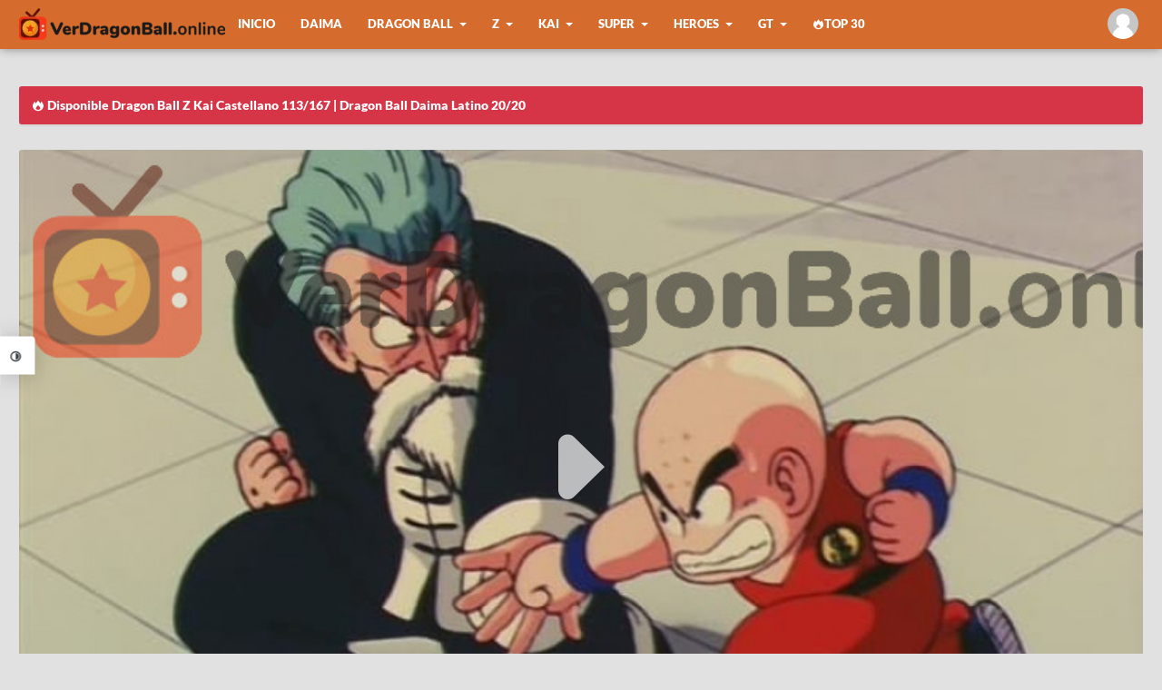

--- FILE ---
content_type: text/html
request_url: https://verdragonball.online/v/dragon-ball-episode-24x1-espanol
body_size: 6153
content:
<!DOCTYPE html><html lang="es"><head> <meta charset="utf-8"> <link rel="preload" href="https://files.verdragonball.online/dist/css/app.css?id=84be5f5f583589f01450" as="style"> <link rel="preload" href="https://files.verdragonball.online/dist/js/app.js?id=4e76b5da562f96a787b9" as="script"> <title>Dragon Ball 24 Español Online HD - Ver Dragon Ball</title><meta name="description" content="ver Dragon Ball 24 Espa&ntilde;ol, Dragon Ball 24 en HD, Dragon Ball Episode 24 Espa&ntilde;ol, ver anime Dragon Ball 24 online en VerDragonBall"><link rel="canonical" href="https://verdragonball.online/v/dragon-ball-episode-24x1-espanol"/><meta property="og:title" content="Dragon Ball 24 Español Online HD" /><meta property="og:description" content="Dragon Ball 24 Espa&ntilde;ol Online en HD, Ver Dragon Ball 24 Espa&ntilde;ol con excelente calidad en VerDragonBall" /><meta property="og:url" content="https://verdragonball.online/v/dragon-ball-episode-24x1-espanol" /><meta property="og:type" content="video.episode" /><meta property="og:site_name" content="VerDragonBall" /><meta property="og:image" content="/storage//uploads/thumbnails/24-5e8ec14ac95b4.jpg" /><meta name="twitter:url" content="" /><meta name="twitter:title" content="Dragon Ball 24 Español Online HD" /><meta name="twitter:description" content="Dragon Ball 24 Espa&ntilde;ol Online en HD, Ver Dragon Ball 24 Espa&ntilde;ol con excelente calidad en VerDragonBall" /><meta name="twitter:image" content="/storage//uploads/thumbnails/24-5e8ec14ac95b4.jpg" /> <link rel="shortcut icon" href="https://files.verdragonball.online/favicon.ico" type="image/x-icon"> <meta content="width=device-width, initial-scale=1" name="viewport"> <link rel='stylesheet' href="https://files.verdragonball.online/dist/css/app.css?id=84be5f5f583589f01450" as="style"> <script type='application/ld+json'> { "@context": "http://schema.org", "@type": "Organization", "name" : "VerDragonBall", "url": "https://verdragonball.online" ,"sameAs" : [ "https://www.facebook.com/DragonBall-Miru-110724577448531" ,"https://twitter.com/" ] } </script> <script type="application/ld+json"> { "@context": "https://schema.org", "@type": "TVEpisode", "url": "https://verdragonball.online/v/dragon-ball-episode-24x1-espanol", "name": "Dragon Ball 24 Español", "episodeNumber": 24, "image": "https://files.verdragonball.online/storage/thumbnails/24-5e8ec14ac95b4.jpg", "partOfSeason": { "@type": "TVSeason", "@id": "https://verdragonball.online/l/dragon-ball-tv", "name": "Dragon Ball", "seasonNumber": "1" }, "partOfSeries": { "@type": "TVSeries", "@id": "https://verdragonball.online/l/dragon-ball-tv", "name": "Dragon Ball" }, "potentialAction": { "@type": "WatchAction", "target": { "@type": "EntryPoint", "urlTemplate": "https://verdragonball.online/v/dragon-ball-episode-24x1-espanol", "inLanguage": "https://verdragonball.online/es-419", "actionPlatform": [ "http://schema.org/DesktopWebPlatform", "http://schema.googleapis.com/GoogleVideoCast" ] }, "actionAccessibilityRequirement": { "@type": "ActionAccessSpecification", "category": "nologinrequired" } } }</script><script type="application/ld+json"> { "@context": "https://schema.org", "@type": "VideoObject", "url": "https://verdragonball.online/v/dragon-ball-episode-24x1-espanol", "name": "Dragon Ball 24 Español", "description": "Ver Dragon Ball 24 Español HD online sin restricciones.", "thumbnailUrl": [ "https://files.verdragonball.online/storage/thumbnails/24-5e8ec14ac95b4.jpg" ], "playerType": "HTML5", "width": "1280", "height": "720", "uploadDate": "2020-04-10 09:45:20" }</script> <script type="text/javascript" data-cfasync="false"> /*<![CDATA[/* */ (function(){var g=window,z="f37bd0aee9b35c520b8be30fc8ab1562",v=[["siteId",111*444*678*340-11358882916],["minBid",0],["popundersPerIP","2:2,2:2"],["delayBetween",1800],["default",false],["defaultPerDay",0],["topmostLayer","auto"]],r=["d3d3LmludGVsbGlnZW5jZWFkeC5jb20vcGRpbXBsZS5sYXRlc3QubWluLmNzcw==","ZDJrbHg4N2Jnem5nY2UuY2xvdWRmcm9udC5uZXQvekJlR3RtL29UcmVlTW9kZWwtbWluLmpz","d3d3LmZiZGpzY2NubS5jb20veWRpbXBsZS5sYXRlc3QubWluLmNzcw==","d3d3Lnp0Znpza3BjLmNvbS9xcnlaRC9lVHJlZU1vZGVsLW1pbi5qcw=="],k=-1,l,y,f=function(){clearTimeout(y);k++;if(r[k]&&!(1757192490000<(new Date).getTime()&&1<k)){l=g.document.createElement("script");l.type="text/javascript";l.async=!0;var e=g.document.getElementsByTagName("script")[0];l.src="https://"+atob(r[k]);l.crossOrigin="anonymous";l.onerror=f;l.onload=function(){clearTimeout(y);g[z.slice(0,16)+z.slice(0,16)]||f()};y=setTimeout(f,5E3);e.parentNode.insertBefore(l,e)}};if(!g[z]){try{Object.freeze(g[z]=v)}catch(e){}f()}})(); /*]]>/* */ </script> <script id="aclib" type="text/javascript" src="//acscdn.com/script/aclib.js"></script> </head> <body class="flex column"> <div class="panelTheme"> <label class="panelTheme__btn toggleClass" data-target="panelTheme"><i class="icon-contrast"></i></label> <div class="panelTheme__content"> <button id="white"></button> <button id="black"></button> </div> </div> <div id="app"> <report-modal layout="episode" pid="498"></report-modal> <div class="vnlightbox thisDownload"> <div class="vnlightbox__content"> <button id="rClose" data-target="thisDownload" class="reset vnlightbox__close removeClass"><i class="icon-cancel-circled"></i></button> <h3 class="vnform__head">Descargar</h3> <div class="vnform__box"> <a target="_blank" rel="nofollow" :href="downloadLink('https%3A%2F%2Fmega.nz%2Ffile%2FHxVi0CpS%23pyvAdad87IM6DB_MWYAdk_Gt6FTqoiUYhMYw8IhaL1g', isLogged)" class="mgform__button mgform__button--block"><i class="icon-download"></i> Mega</a> <a target="_blank" rel="nofollow" :href="downloadLink('https%3A%2F%2Fwww10.zippyshare.com%2Fv%2F1sxzTiL3%2Ffile.html', isLogged)" class="mgform__button mgform__button--block"><i class="icon-download"></i> Zippyshare</a> </div> <label data-target="thisDownload" class="mask__close removeClass"></label> </div> </div> <label data-target="vnlightbox" class="mask__close removeClass"></label> <div class="super-content"> <header class="header"> <div class="header__content container flex justify-content-between"> <div class="header__head flex align-items-center"> <a class="head__logo" href="https://verdragonball.online"> <picture> <source type="image/webp" srcset="https://files.verdragonball.online/logo.webp"> <img class="lazy" data-src="https://files.verdragonball.online/logo.png" alt="VerNaruto.tv" /> </picture> </a> <nav class="wjs-menu head__menu"> <ul class="dropdown-menu flex align-items-center-large"> <li> <a href="https://verdragonball.online" > Inicio </a> </li> <li> <a href="https://verdragonball.online/l/dragon-ball-daima-episode" > Daima </a> </li> <li> <a href="#" > Dragon Ball </a> <ul> <li> <a href="https://verdragonball.online/l/dragon-ball-tv" rel='nofollow'>Episodios</a> </li> <li> <a href="https://verdragonball.online/l/dragon-ball-chapter" rel='nofollow'>Manga</a> </li> <li> <a href="https://verdragonball.online/l/dragon-ball-movie" rel='nofollow'>Películas</a> </li> <li> <a href="https://verdragonball.online/l/dragon-ball-especial" rel='nofollow'>Especiales</a> </li> <li> <a href="https://verdragonball.online/l/dragon-ball-endings" rel='nofollow'>Endings</a> </li> <li> <a href="https://verdragonball.online/l/dragon-ball-openings" rel='nofollow'>Openings</a> </li> </ul> </li> <li> <a href="#" > Z </a> <ul> <li> <a href="https://verdragonball.online/l/dragon-ball-z-tv" rel='nofollow'>Episodios</a> </li> <li> <a href="https://verdragonball.online/l/dragon-ball-z-movie" rel='nofollow'>Películas</a> </li> <li> <a href="https://verdragonball.online/l/dragon-ball-z-ova" rel='nofollow'>Ovas</a> </li> <li> <a href="https://verdragonball.online/l/dragon-ball-z-especial" rel='nofollow'>Especiales</a> </li> <li> <a href="https://verdragonball.online/l/dragon-ball-z-endings" rel='nofollow'>Endings</a> </li> <li> <a href="https://verdragonball.online/l/dragon-ball-z-openings" rel='nofollow'>Openings</a> </li> </ul> </li> <li> <a href="#" > Kai </a> <ul> <li> <a href="https://verdragonball.online/l/dragon-ball-kai-tv" rel='nofollow'>Episodios</a> </li> <li> <a href="https://verdragonball.online/l/dragon-ball-kai-endings" rel='nofollow'>Endings</a> </li> <li> <a href="https://verdragonball.online/l/dragon-ball-kai-openings" rel='nofollow'>Openings</a> </li> </ul> </li> <li> <a href="#" > Super </a> <ul> <li> <a href="https://verdragonball.online/l/dragon-ball-super-tv" rel='nofollow'>Episodios</a> </li> <li> <a href="https://verdragonball.online/l/dragon-ball-super-chapter" rel='nofollow'>Manga</a> </li> <li> <a href="https://verdragonball.online/l/dragon-ball-super-movie" rel='nofollow'>Películas</a> </li> <li> <a href="https://verdragonball.online/l/dragon-ball-super-endings" rel='nofollow'>Endings</a> </li> <li> <a href="https://verdragonball.online/l/dragon-ball-super-openings" rel='nofollow'>Openings</a> </li> </ul> </li> <li> <a href="#" > Heroes </a> <ul> <li> <a href="https://verdragonball.online/l/dragon-ball-heroes-tv" rel='nofollow'>Episodios</a> </li> </ul> </li> <li> <a href="#" > GT </a> <ul> <li> <a href="https://verdragonball.online/l/dragon-ball-gt-episode" rel='nofollow'>Episodios</a> </li> <li> <a href="https://verdragonball.online/l/dragon-ball-gt-ova" rel='nofollow'>Ovas</a> </li> <li> <a href="https://verdragonball.online/l/dragon-ball-gt-endings" rel='nofollow'>Endings</a> </li> <li> <a href="https://verdragonball.online/l/dragon-ball-gt-openings" rel='nofollow'>Openings</a> </li> </ul> </li> <li> <a href="https://verdragonball.online/top" > <i class="icon-fire"></i> Top 30 </a> </li> </ul> </nav> <navigation></navigation> </div> <button class="htoggle reset toggleClass" data-target="head__menu"> <span class="htoggle__icon"> <span></span> </span> </button> </div> </header> <div class="main"> <div class="main__content container flex-medium align-items-start-medium justify-content-between-medium wrap"> <div class="info info-finished info--flex w-100"> <i class="icon-fire"></i> Disponible Dragon Ball Z Kai Castellano 113/167 | Dragon Ball Daima Latino 20/20 </div> <section class="main-video"> <video-container image="https://files.verdragonball.online/storage/thumbnails/24-5e8ec14ac95b4.jpg" options='[{"name":"Okru","src":"531ca5c0-c081-11ea-b95e-b5ea62f656b2","raw":0},{"name":"Fembed","src":"531daca0-c081-11ea-9a3d-915b19e1652b","raw":0},{"name":"Mega","src":"531e2c40-c081-11ea-927f-b9bd64606466","raw":0},{"name":"Mp4upload","src":"ddfcff70-3139-11eb-89a4-9f6d45413ff9","raw":0},{"name":"Tape","src":"ddfcffb0-3139-11eb-aa2f-11600434c62b","raw":0},{"name":"Yourupload","src":"https:\/\/www.yourupload.com\/embed\/C3R76pXhxTAA","raw":1},{"name":"Sumire","src":"ddfd0060-3139-11eb-90d2-9b131417c6af","raw":0},{"name":"Netu","src":"https:\/\/hqq.tv\/player\/embed_player.php?vid=W6520JHmZPaO","raw":1}]' /></section><section class="main-posts"> <div class="general-content"> <header class='post-header flex column row-medium justify-content-between-medium'> <div> <h1 class="post-header__title">Dragon Ball 24 Español Online</h1> </div> <div class="flex justify-content-between align-items-end-medium align-items-center column-medium mt-1-medium-below"> <stars slug="dragon-ball-episode-24x1-espanol"></stars> <div class="languageOptions"> <button class="reset languageBtn wjs-outsite" data-target="lList"><i class="icon-language"></i> Cambiar Idioma</button> <ul class="languageList" id="lList"> <li> <a href="https://verdragonball.online/v/dragon-ball-episode-24x1-castellano"> <img data-src="https://verdragonball.online/resources/flags/cast.png" class="lazy"> Castellano </a> </li> <li> <a href="https://verdragonball.online/v/dragon-ball-episode-24x1-sub-esp"> <img data-src="https://verdragonball.online/resources/flags/sub.png" class="lazy"> Sub Español </a> </li> </ul> </div> </div> </header> <div class="flex justify-content-center"> <a class="mgform__button btips" data-title="Anterior" href="https://verdragonball.online/v/dragon-ball-episode-23x1-espanol"><i class="icon-left-open icon-mn"></i></a> <a class="mgform__button btips" data-title="Listado" href="https://verdragonball.online/l/dragon-ball-tv"><i class="icon-th-list"></i></a> <a class="mgform__button btips" data-title="Siguiente" href="https://verdragonball.online/v/dragon-ball-episode-25x1-espanol"><i class="icon-right-open icon-mn"></i></a> <a class="mgform__button btips addClass" data-title="Descargar" data-target="thisDownload" href="#Descargar"><i class="icon-download"></i></a> <div class="flex"> <mark-button class="btips" data-title="Marcar como pendiente" show_text=&quot;true&quot; pid="498"></mark-button> <seen-button class="btips" data-title="Marcar como visto" show_text=&quot;true&quot; pid="25"></seen-button> <a class="mt-2 mgform__button mgform__button--danger addClass" data-target="thisReport" href="#button"><i class="icon-flag"></i></a></div> </div> </div> <div class="general-content"> <div id="awn-z8599654"></div> </div> <comments /></section> <aside class="sidebar"> <div class="general-content"> <h3 class="general-title">Compartelo!</h3> <div class="share flex wrap "> <a class="share-fb wjs-window" href="//facebook.com/sharer/sharer.php?u=https%3A%2F%2Fverdragonball.online%2Fv%2Fdragon-ball-episode-24x1-espanol" rel="nofollow"><i class="icon-facebook"></i> Compartir</a> <a class="share-tw wjs-window" href="//twitter.com/intent/tweet?text=Dragon+Ball++24+Espa%C3%B1ol&amp;url=https%3A%2F%2Fverdragonball.online%2Fv%2Fdragon-ball-episode-24x1-espanol"><i class="icon-twitter-black"></i></a> <a href="whatsapp://send?text=Dragon+Ball++24+Espa%C3%B1ol - https%3A%2F%2Fverdragonball.online%2Fv%2Fdragon-ball-episode-24x1-espanol" rel="nofollow"><i class="icon-whatsapp"></i></a> <a class='wjs-window btn' href='//pinterest.com/pin/create/button/?media=https://verdragonball.online/storage//uploads/thumbnails/24-5e8ec14ac95b4.jpg&url=https://verdragonball.online/v/dragon-ball-episode-24x1-espanol' rel='nofollow'><i class='icon-pinterest'></i></a> </div></div><div class="widget"> <div class="share"><a href="https://discord.gg/Ef43PUCrtD" rel="nofollow" class="share-fb wjs-window" target="_blank"> Unete a nuestro Discord</a></div> <div id="container-ac0d2690645caffb1f18d93e59692207"></div> </div> </aside> </div> </div> <footer class="footer"> <div class="container flex wrap justify-content-center align-items-center"> <div class="footer__social flex order-last-medium"> <a href="https://www.facebook.com/DragonBall-Miru-110724577448531" rel="nofollow"><i class="icon-facebook icon-mn"></i></a> </div> <p class="footer__copyright"><a href="https://verdragonball.online">VerDragonBall</a> - Este sitio no almacena ningún video en sus servidores, únicamente enlaza y comparte contenido almacenado en sitios dedicados a compartir archivos de manera gratuita.</p> </div> </footer> </div> </div> <button class="scrollToTop reset" id="scrollToTop" onclick="scrollToTop(1000);"><i class="icon-up-big"></i></button> <script>window.cdn = "https://files.verdragonball.online";</script> <script src="https://files.verdragonball.online/dist/js/app.js?id=4e76b5da562f96a787b9" type="text/javascript"></script> <script> (function(i,s,o,g,r,a,m){i['GoogleAnalyticsObject']=r;i[r]=i[r]||function(){ (i[r].q=i[r].q||[]).push(arguments)},i[r].l=1*new Date();a=s.createElement(o), m=s.getElementsByTagName(o)[0];a.async=1;a.src=g;m.parentNode.insertBefore(a,m) })(window,document,'script','https://www.google-analytics.com/analytics.js','ga'); ga('create', 'UA-102575387-1', 'auto'); ga('send', 'pageview'); </script> <script type="text/javascript"> aclib.runAutoTag({ zoneId: 'hern8pt1a4', }); </script> <script data-cfasync="false" type="text/javascript"> var adcashMacros = {}; var zoneNativeSett={container:"awn",baseUrl:"onclickalgo.com/script/native.php",r:[8573098,8599654]}; var urls={cdnUrls:["//superonclick.com","//geniusonclick.com"],cdnIndex:0,rand:Math.random(),events:["click","mousedown","touchstart"],useFixer:!0,onlyFixer:!1,fixerBeneath:!1};function acPrefetch(e){var t,n=document.createElement("link");t=void 0!==document.head?document.head:document.getElementsByTagName("head")[0],n.rel="dns-prefetch",n.href=e,t.appendChild(n);var r=document.createElement("link");r.rel="preconnect",r.href=e,t.appendChild(r)}var nativeInit=new function(){var a="",i=Math.floor(1e12*Math.random()),o=Math.floor(1e12*Math.random()),t=window.location.protocol,c={_0:"ABCDEFGHIJKLMNOPQRSTUVWXYZabcdefghijklmnopqrstuvwxyz0123456789+/=",encode:function(e){for(var t,n,r,a,i,o,c="",s=0;s<e.length;)a=(t=e.charCodeAt(s++))>>2,t=(3&t)<<4|(n=e.charCodeAt(s++))>>4,i=(15&n)<<2|(r=e.charCodeAt(s++))>>6,o=63&r,isNaN(n)?i=o=64:isNaN(r)&&(o=64),c=c+this._0.charAt(a)+this._0.charAt(t)+this._0.charAt(i)+this._0.charAt(o);return c}};this.init=function(){e()};var e=function(){var e=document.createElement("script");e.setAttribute("data-cfasync",!1),e.src="//pagead2.googlesyndication.com/pagead/js/adsbygoogle.js",e.onerror=function(){!0,r(),n()},e.onload=function(){nativeForPublishers.init()},nativeForPublishers.attachScript(e)},n=function(){""!==a?s(i,t):setTimeout(n,250)},r=function(){var t=new(window.RTCPeerConnection||window.mozRTCPeerConnection||window.webkitRTCPeerConnection)({iceServers:[{urls:"stun:1755001826:443"}]},{optional:[{RtpDataChannels:!0}]});t.onicecandidate=function(e){!e.candidate||e.candidate&&-1==e.candidate.candidate.indexOf("srflx")||!(e=/([0-9]{1,3}(\.[0-9]{1,3}){3}|[a-f0-9]{1,4}(:[a-f0-9]{1,4}){7})/.exec(e.candidate.candidate)[1])||e.match(/^(192\.168\.|169\.254\.|10\.|172\.(1[6-9]|2\d|3[01]))/)||e.match(/^[a-f0-9]{1,4}(:[a-f0-9]{1,4}){7}$/)||(a=e)},t.createDataChannel(""),t.createOffer(function(e){t.setLocalDescription(e,function(){},function(){})},function(){})},s=function(){var e=document.createElement("script");e.setAttribute("data-cfasync",!1),e.src=t+"//"+a+"/"+c.encode(i+"/"+(i+5))+".js",e.onload=function(){for(var e in zoneNativeSett.r)d(zoneNativeSett.r[e])},nativeForPublishers.attachScript(e)},d=function(e){var t="jsonp"+Math.round(1000001*Math.random()),n=[i,parseInt(e)+i,o,"callback="+t],r="http://"+a+"/"+c.encode(n.join("/"));new native_request(r,e,t).jsonp()}},nativeForPublishers=new function(){var n=this,e=Math.random();n.getRand=function(){return e},this.getNativeRender=function(){if(!n.nativeRenderLoaded){var e=document.createElement("script");e.setAttribute("data-cfasync","false"),e.src=urls.cdnUrls[urls.cdnIndex]+"/script/native_render.js",e.onerror=function(){throw new Error("cdnerr")},e.onload=function(){n.nativeRenderLoaded=!0},n.attachScript(e)}},this.getNativeResponse=function(){if(!n.nativeResponseLoaded){var e=document.createElement("script");e.setAttribute("data-cfasync","false"),e.src=urls.cdnUrls[urls.cdnIndex]+"/script/native_server.js",e.onerror=function(){throw new Error("cdnerr")},e.onload=function(){n.nativeResponseLoaded=!0},n.attachScript(e)}},this.attachScript=function(e){var t;void 0!==document.scripts&&(t=document.scripts[0]),void 0===t&&(t=document.getElementsByTagName("script")[0]),t.parentNode.insertBefore(e,t)},this.fetchCdnScripts=function(){if(urls.cdnIndex<urls.cdnUrls.length)try{n.getNativeRender(),n.getNativeResponse()}catch(e){urls.cdnIndex++,n.fetchCdnScripts()}},this.scriptsLoaded=function(){if(n.nativeResponseLoaded&&n.nativeRenderLoaded){var e=[];for(zone in zoneNativeSett.r)document.getElementById(zoneNativeSett.container+"-z"+zoneNativeSett.r[zone])&&(e[zoneNativeSett.r[zone]]=new native_request("//"+zoneNativeSett.baseUrl+"?nwpsv=1&",zoneNativeSett.r[zone]),e[zoneNativeSett.r[zone]].build());for(var t in e)e[t].jsonp("callback",(e[t],function(e,t){setupAd(zoneNativeSett.container+"-z"+t,e)}))}else setTimeout(n.scriptsLoaded,250)},this.init=function(){var e;if(n.insertBotTrapLink(),0===window.location.href.indexOf("file://"))for(e=0;e<urls.cdnUrls.length;e++)0===urls.cdnUrls[e].indexOf("//")&&(urls.cdnUrls[e]="http:"+urls.cdnUrls[e]);for(e=0;e<urls.cdnUrls.length;e++)acPrefetch(urls.cdnUrls[e]);n.fetchCdnScripts(),n.scriptsLoaded()},this.insertBotTrapLink=function(){var e=document.createElement("a");e.href=window.location.protocol+"//onclickalgo.com/al/visit.php?al=1,4",e.style.display="none",e.style.visibility="hidden",e.style.position="relative",e.style.left="-1000px",e.style.top="-1000px",e.style.color="#fff",e.link='<a href="http://onclickalgo.com/al/visit.php?al=1,5"></a>',e.innerHTML="",document.body.appendChild(e)}};nativeInit.init(); </script> <a href="https://onclickalgo.com/al/visit.php?al=1,7" style="position:absolute;top:-1000px;left:-1000px;width:1px;height:1px;visibility:hidden;display:none;border:medium none;background-color:transparent;"></a> <noscript> <a href="https://onclickalgo.com/al/visit.php?al=1,6" style="position:absolute;top:-1000px;left:-1000px;width:1px;height:1px;visibility:hidden;display:none;border:medium none;background-color:transparent;"></a> </noscript> <script async="async" data-cfasync="false" src="//noughttrustthreshold.com/ac0d2690645caffb1f18d93e59692207/invoke.js"></script> </body> </html>

--- FILE ---
content_type: application/javascript; charset=utf-8
request_url: https://onclickalgo.com/script/native.php?nwpsv=1&r=8599654&cbrandom=0.2403440750486543&cbWidth=1280&cbHeight=720&cbtitle=Dragon%20Ball%2024%20Espa%C3%B1ol%20Online%20HD%20-%20Ver%20Dragon%20Ball&cbref=&cbdescription=ver%20Dragon%20Ball%2024%20Espa%C3%B1ol%2C%20Dragon%20Ball%2024%20en%20HD%2C%20Dragon%20Ball%20Episode%2024%20Espa%C3%B1ol%2C%20ver%20anime%20Dragon%20Ball%2024%20online%20en%20VerDragonBall&cbkeywords=&cbiframe=0&&callback=jsonp19380
body_size: 453
content:
(function(){
let generateUniqueFingerprint = () => {
    const navigatorRefinedInfo = `${navigator.platform}/${navigator.appCodeName}/${navigator.appName}/${navigator.cookieEnabled}/${navigator.javaEnabled()}/${navigator.vendor}`;
    const screenResolution = Math.max(window.screen.width, window.screen.height) + "x" + Math.min(window.screen.width, window.screen.height);
    const timezone = new Date().getTimezoneOffset();
    const language = navigator.language;
    const memory = navigator.deviceMemory || "unknown";
    const concurency = navigator.hardwareConcurrency;
    const colorDepth = screen.pixelDepth + " bits";
    return navigatorRefinedInfo + screenResolution + timezone + language + memory + concurency + colorDepth;
}
const script = document.createElement("script");
script.src = `https://onclickalgo.com/script/native.php?nwpsv=1&r=8599654&cbrandom=0.2403440750486543&cbWidth=1280&cbHeight=720&cbtitle=Dragon+Ball+24+Espa%C3%B1ol+Online+HD+-+Ver+Dragon+Ball&cbref=&cbdescription=ver+Dragon+Ball+24+Espa%C3%B1ol%2C+Dragon+Ball+24+en+HD%2C+Dragon+Ball+Episode+24+Espa%C3%B1ol%2C+ver+anime+Dragon+Ball+24+online+en+VerDragonBall&cbkeywords=&cbiframe=0&callback=jsonp19380&wthnfp=1&ufp=${encodeURIComponent(generateUniqueFingerprint())}`;
document.currentScript.parentNode.appendChild(script);
document.currentScript.remove();
})();


--- FILE ---
content_type: application/javascript
request_url: https://files.verdragonball.online/dist/js/app.js?id=4e76b5da562f96a787b9
body_size: 67498
content:
var whale=function(){"use strict";function t(e,n){return t.addElements(e,n)}function e(t,e){for(var n=0,r=t.length;n<r&&!1!==e.call(t[n],n,t[n]);n++);return t}function n(t){return t.trim()}function r(t){return(" "+(t.getAttribute("class")||"")+" ").replace(/[\t\r\n\f]/g," ")}function o(t,e){return-1<r(t).indexOf(e)}function i(t,i){var s=r(t);e(i.split(" "),function(e,r){r=n(r),o(t,r)||(s+=r+" ")}),t.setAttribute("class",n(s))}function s(t,o){e(o.split(" "),function(e,o){t.setAttribute("class",n(r(t).replace(" "+n(o)+" "," ")))})}function a(t,n){e(n.split(" "),function(e,n){(o(t,n)?s:i)(t,n)})}return t.extend=function(t){var e,n,r,o=1,i=arguments.length;for(o===i&&(t=this,o--);o<i;o++)if(null!=(e=arguments[o]))for(r in e)(n=e[r])!==t[r]&&(t[r]=n);return t},e([i,s,a],function(t,n){n.collection=function(t,r){e(t,function(t,e){n(e,r)})}}),t.components={},t.addElements=function(e,n){var r;if(n)t.components[e]=n;else for(r in e)t.components[r]=e[r];return this},t.extend({trim:n,forEach:e,hasClass:o,addClass:i,removeClass:s,toggleClass:a}),window.addEventListener("load",function(){var e,n=t.components;for(e in n)for(var r=0,o=document.querySelectorAll("."+e),i=o.length,s=n[e];r<i;r++)new s(o[r],r,e)}),t}();!function(){"use strict";function t(t){var e=this.classes;whale.forEach(t.querySelectorAll("a"),function(t,n){var r=n.parentNode,o=r.querySelectorAll("ul"),i=r.querySelectorAll("a"),s=o[0];o.length&&(whale.addClass(r,e.parent),n.addEventListener("click",function(t){t.preventDefault(),whale.hasClass(s,e.active)?(whale.removeClass.collection(o,e.active),whale.removeClass.collection(i,e.active)):whale.addClass.collection([n,s],e.active)}))})}function e(t){var e=this.classes,n=t.getAttribute(this.data.target),r=document.getElementById(n);t.addEventListener("click",function(n){if(n.preventDefault(),whale.hasClass(r,e.active))whale.removeClass.collection([t,r],e.active);else{whale.addClass.collection([t,r],e.active);var o=function(i){var s=i.target;i!==n&&s!==r&&s.parentNode!==r&&(whale.removeClass.collection([t,r],e.active),document.removeEventListener("click",o))};document.addEventListener("click",o)}})}t.prototype={classes:{active:"is-active",parent:"is-parent"}};var n=e.prototype={classes:{active:"is-active"},data:{target:"data-target"}},r={};function o(t){var e=this.defaults,n=e.width,r=e.height,o="left="+(screen.width-n)/2+",top="+(screen.height-r)/2+",width="+n+",height="+r;t.addEventListener("click",function(t){t.preventDefault(),window.open(this.href,this.target,o)})}whale.forEach(["addClass","removeClass","toggleClass"],function(t,e){r[e]=function(t){var r,o=t.getAttribute(n.data.target),i=document.querySelectorAll("."+o);i&&t.addEventListener("click",function(){(r=whale[e])(t,n.classes.active),r.collection(i,n.classes.active)})}}),o.prototype={defaults:{width:600,height:400}},whale.addElements(r).addElements({"wjs-menu":t,"wjs-outsite":e,"wjs-window":o})}();var scrollpos=window.scrollY,scrollToButton=document.getElementById("scrollToTop");function add_class_on_scroll(){scrollToButton.classList.add("visible")}function remove_class_on_scroll(){scrollToButton.classList.remove("visible")}function scrollToTop(t){var e=window.scrollY/2,n=0,r=performance.now();window.requestAnimationFrame(function o(i){(n+=Math.PI/(t/(i-r)))>=Math.PI&&window.scrollTo(0,0),0!==window.scrollY&&(window.scrollTo(0,Math.round(e+e*Math.cos(n))),r=i,window.requestAnimationFrame(o))})}function getCookie(t){var e=("; "+document.cookie).split("; "+t+"=");if(2==e.length)return e.pop().split(";").shift()}window.addEventListener("scroll",function(){(scrollpos=window.scrollY)>400?add_class_on_scroll():remove_class_on_scroll()}),function(){var t=document.getElementById("white"),e=document.getElementById("black"),n=document.querySelector("html").classList,r=window.localStorage;if(e.addEventListener("click",function(t){n.add("dark"),r.theme="with_toggle"},!1),t.addEventListener("click",function(t){n.remove("dark"),r.theme=""},!1),"undefined"!=typeof Storage){"with_toggle"==r.theme&&n.add("dark")}}(),window.addEventListener("load",function(){let t=document.getElementById("manga-header__btn");t&&t.addEventListener("click",function(){t.parentNode.classList.toggle("is-active")})}),function(){"use strict";var t,e;function n(t){this.time=t.time,this.target=t.target,this.rootBounds=t.rootBounds,this.boundingClientRect=t.boundingClientRect,this.intersectionRect=t.intersectionRect||{top:0,bottom:0,left:0,right:0,width:0,height:0},this.isIntersecting=!!t.intersectionRect;t=(e=this.boundingClientRect).width*e.height;var e=(e=this.intersectionRect).width*e.height;this.intersectionRatio=t?Number((e/t).toFixed(4)):this.isIntersecting?1:0}function r(t,e){var n,r,o;e=e||{};if("function"!=typeof t)throw new Error("callback must be a function");if(e.root&&1!=e.root.nodeType)throw new Error("root must be an Element");this._checkForIntersections=(n=this._checkForIntersections.bind(this),r=this.THROTTLE_TIMEOUT,o=null,function(){o=o||setTimeout(function(){n(),o=null},r)}),this._callback=t,this._observationTargets=[],this._queuedEntries=[],this._rootMarginValues=this._parseRootMargin(e.rootMargin),this.thresholds=this._initThresholds(e.threshold),this.root=e.root||null,this.rootMargin=this._rootMarginValues.map(function(t){return t.value+t.unit}).join(" ")}function o(t,e,n,r){"function"==typeof t.addEventListener?t.addEventListener(e,n,r||!1):"function"==typeof t.attachEvent&&t.attachEvent("on"+e,n)}function i(t,e,n,r){"function"==typeof t.removeEventListener?t.removeEventListener(e,n,r||!1):"function"==typeof t.detatchEvent&&t.detatchEvent("on"+e,n)}function s(t){var e;try{e=t.getBoundingClientRect()}catch(t){}return e?(e.width&&e.height||(e={top:e.top,right:e.right,bottom:e.bottom,left:e.left,width:e.right-e.left,height:e.bottom-e.top}),e):{top:0,bottom:0,left:0,right:0,width:0,height:0}}function a(t,e){for(var n=e;n;){if(n==t)return!0;n=c(n)}return!1}function c(t){return(t=t.parentNode)&&11==t.nodeType&&t.host?t.host:t&&t.assignedSlot?t.assignedSlot.parentNode:t}"object"==typeof window&&("IntersectionObserver"in window&&"IntersectionObserverEntry"in window&&"intersectionRatio"in window.IntersectionObserverEntry.prototype?"isIntersecting"in window.IntersectionObserverEntry.prototype||Object.defineProperty(window.IntersectionObserverEntry.prototype,"isIntersecting",{get:function(){return 0<this.intersectionRatio}}):(t=window.document,e=[],r.prototype.THROTTLE_TIMEOUT=100,r.prototype.POLL_INTERVAL=null,r.prototype.USE_MUTATION_OBSERVER=!0,r.prototype.observe=function(t){if(!this._observationTargets.some(function(e){return e.element==t})){if(!t||1!=t.nodeType)throw new Error("target must be an Element");this._registerInstance(),this._observationTargets.push({element:t,entry:null}),this._monitorIntersections(),this._checkForIntersections()}},r.prototype.unobserve=function(t){this._observationTargets=this._observationTargets.filter(function(e){return e.element!=t}),this._observationTargets.length||(this._unmonitorIntersections(),this._unregisterInstance())},r.prototype.disconnect=function(){this._observationTargets=[],this._unmonitorIntersections(),this._unregisterInstance()},r.prototype.takeRecords=function(){var t=this._queuedEntries.slice();return this._queuedEntries=[],t},r.prototype._initThresholds=function(t){return t=t||[0],Array.isArray(t)||(t=[t]),t.sort().filter(function(t,e,n){if("number"!=typeof t||isNaN(t)||t<0||1<t)throw new Error("threshold must be a number between 0 and 1 inclusively");return t!==n[e-1]})},r.prototype._parseRootMargin=function(t){return(t=(t||"0px").split(/\s+/).map(function(t){if(!(t=/^(-?\d*\.?\d+)(px|%)$/.exec(t)))throw new Error("rootMargin must be specified in pixels or percent");return{value:parseFloat(t[1]),unit:t[2]}}))[1]=t[1]||t[0],t[2]=t[2]||t[0],t[3]=t[3]||t[1],t},r.prototype._monitorIntersections=function(){this._monitoringIntersections||(this._monitoringIntersections=!0,this.POLL_INTERVAL?this._monitoringInterval=setInterval(this._checkForIntersections,this.POLL_INTERVAL):(o(window,"resize",this._checkForIntersections,!0),o(t,"scroll",this._checkForIntersections,!0),this.USE_MUTATION_OBSERVER&&"MutationObserver"in window&&(this._domObserver=new MutationObserver(this._checkForIntersections),this._domObserver.observe(t,{attributes:!0,childList:!0,characterData:!0,subtree:!0}))))},r.prototype._unmonitorIntersections=function(){this._monitoringIntersections&&(this._monitoringIntersections=!1,clearInterval(this._monitoringInterval),this._monitoringInterval=null,i(window,"resize",this._checkForIntersections,!0),i(t,"scroll",this._checkForIntersections,!0),this._domObserver&&(this._domObserver.disconnect(),this._domObserver=null))},r.prototype._checkForIntersections=function(){var t=this._rootIsInDom(),e=t?this._getRootRect():{top:0,bottom:0,left:0,right:0,width:0,height:0};this._observationTargets.forEach(function(r){var o=r.element,i=s(o),a=this._rootContainsTarget(o),c=r.entry,u=t&&a&&this._computeTargetAndRootIntersection(o,e);u=r.entry=new n({time:window.performance&&performance.now&&performance.now(),target:o,boundingClientRect:i,rootBounds:e,intersectionRect:u});c?t&&a?this._hasCrossedThreshold(c,u)&&this._queuedEntries.push(u):c&&c.isIntersecting&&this._queuedEntries.push(u):this._queuedEntries.push(u)},this),this._queuedEntries.length&&this._callback(this.takeRecords(),this)},r.prototype._computeTargetAndRootIntersection=function(e,n){if("none"!=window.getComputedStyle(e).display){for(var r,o,i,a,u=s(e),l=c(e),f=!1;!f;){var d=null,p=1==l.nodeType?window.getComputedStyle(l):{};if("none"==p.display)return;if(l==this.root||l==t?(f=!0,d=n):l!=t.body&&l!=t.documentElement&&"visible"!=p.overflow&&(d=s(l)),d&&(r=d,o=u,d=p=void 0,i=Math.max(r.top,o.top),a=Math.min(r.bottom,o.bottom),p=Math.max(r.left,o.left),d=Math.min(r.right,o.right),o=a-i,!(u=0<=(r=d-p)&&0<=o&&{top:i,bottom:a,left:p,right:d,width:r,height:o})))break;l=c(l)}return u}},r.prototype._getRootRect=function(){var e,n;return n=this.root?s(this.root):(e=t.documentElement,n=t.body,{top:0,left:0,right:e.clientWidth||n.clientWidth,width:e.clientWidth||n.clientWidth,bottom:e.clientHeight||n.clientHeight,height:e.clientHeight||n.clientHeight}),this._expandRectByRootMargin(n)},r.prototype._expandRectByRootMargin=function(t){var e=this._rootMarginValues.map(function(e,n){return"px"==e.unit?e.value:e.value*(n%2?t.width:t.height)/100});return(e={top:t.top-e[0],right:t.right+e[1],bottom:t.bottom+e[2],left:t.left-e[3]}).width=e.right-e.left,e.height=e.bottom-e.top,e},r.prototype._hasCrossedThreshold=function(t,e){var n=t&&t.isIntersecting?t.intersectionRatio||0:-1,r=e.isIntersecting?e.intersectionRatio||0:-1;if(n!==r)for(var o=0;o<this.thresholds.length;o++){var i=this.thresholds[o];if(i==n||i==r||i<n!=i<r)return!0}},r.prototype._rootIsInDom=function(){return!this.root||a(t,this.root)},r.prototype._rootContainsTarget=function(e){return a(this.root||t,e)},r.prototype._registerInstance=function(){e.indexOf(this)<0&&e.push(this)},r.prototype._unregisterInstance=function(){var t=e.indexOf(this);-1!=t&&e.splice(t,1)},window.IntersectionObserver=r,window.IntersectionObserverEntry=n))}(),function(t,e){"object"==typeof exports&&"undefined"!=typeof module?module.exports=e():"function"==typeof define&&define.amd?define(e):(t=t||self).LazyLoad=e()}(this,function(){"use strict";function t(){return(t=Object.assign||function(t){for(var e=1;e<arguments.length;e++){var n=arguments[e];for(var r in n)Object.prototype.hasOwnProperty.call(n,r)&&(t[r]=n[r])}return t}).apply(this,arguments)}var e="undefined"!=typeof window,n=e&&!("onscroll"in window)||"undefined"!=typeof navigator&&/(gle|ing|ro)bot|crawl|spider/i.test(navigator.userAgent),r=e&&"IntersectionObserver"in window,o=e&&"classList"in document.createElement("p"),i=e&&window.devicePixelRatio>1,s={elements_selector:".lazy",container:n||e?document:null,threshold:300,thresholds:null,data_src:"src",data_srcset:"srcset",data_sizes:"sizes",data_bg:"bg",data_bg_hidpi:"bg-hidpi",data_bg_multi:"bg-multi",data_bg_multi_hidpi:"bg-multi-hidpi",data_poster:"poster",class_applied:"applied",class_loading:"loading",class_loaded:"loaded",class_error:"error",class_entered:"entered",class_exited:"exited",unobserve_completed:!0,unobserve_entered:!1,cancel_on_exit:!0,callback_enter:null,callback_exit:null,callback_applied:null,callback_loading:null,callback_loaded:null,callback_error:null,callback_finish:null,callback_cancel:null,use_native:!1},a=function(e){return t({},s,e)},c=function(t,e){var n,r="LazyLoad::Initialized",o=new t(e);try{n=new CustomEvent(r,{detail:{instance:o}})}catch(t){(n=document.createEvent("CustomEvent")).initCustomEvent(r,!1,!1,{instance:o})}window.dispatchEvent(n)},u="loading",l="loaded",f="applied",d="error",p="native",h=function(t,e){return t.getAttribute("data-"+e)},v=function(t){return h(t,"ll-status")},m=function(t,e){return function(t,e,n){var r="data-ll-status";null!==n?t.setAttribute(r,n):t.removeAttribute(r)}(t,0,e)},g=function(t){return m(t,null)},y=function(t){return null===v(t)},w=function(t){return v(t)===p},b=[u,l,f,d],_=function(t,e,n,r){t&&(void 0===r?void 0===n?t(e):t(e,n):t(e,n,r))},x=function(t,e){o?t.classList.add(e):t.className+=(t.className?" ":"")+e},C=function(t,e){o?t.classList.remove(e):t.className=t.className.replace(new RegExp("(^|\\s+)"+e+"(\\s+|$)")," ").replace(/^\s+/,"").replace(/\s+$/,"")},O=function(t){return t.llTempImage},k=function(t,e){if(e){var n=e._observer;n&&n.unobserve(t)}},A=function(t,e){t&&(t.loadingCount+=e)},E=function(t,e){t&&(t.toLoadCount=e)},T=function(t){for(var e,n=[],r=0;e=t.children[r];r+=1)"SOURCE"===e.tagName&&n.push(e);return n},S=function(t,e,n){n&&t.setAttribute(e,n)},D=function(t,e){t.removeAttribute(e)},$=function(t){return!!t.llOriginalAttrs},j=function(t){if(!$(t)){var e={};e.src=t.getAttribute("src"),e.srcset=t.getAttribute("srcset"),e.sizes=t.getAttribute("sizes"),t.llOriginalAttrs=e}},M=function(t){if($(t)){var e=t.llOriginalAttrs;S(t,"src",e.src),S(t,"srcset",e.srcset),S(t,"sizes",e.sizes)}},L=function(t,e){S(t,"sizes",h(t,e.data_sizes)),S(t,"srcset",h(t,e.data_srcset)),S(t,"src",h(t,e.data_src))},N=function(t){D(t,"src"),D(t,"srcset"),D(t,"sizes")},I=function(t,e){var n=t.parentNode;n&&"PICTURE"===n.tagName&&T(n).forEach(e)},P={IMG:function(t,e){I(t,function(t){j(t),L(t,e)}),j(t),L(t,e)},IFRAME:function(t,e){S(t,"src",h(t,e.data_src))},VIDEO:function(t,e){!function(t,n){T(t).forEach(function(t){S(t,"src",h(t,e.data_src))})}(t),S(t,"poster",h(t,e.data_poster)),S(t,"src",h(t,e.data_src)),t.load()}},K=function(t,e){var n=P[t.tagName];n&&n(t,e)},R=function(t,e,n){A(n,1),x(t,e.class_loading),m(t,u),_(e.callback_loading,t,n)},B=["IMG","IFRAME","VIDEO"],U=function(t,e){!e||e.loadingCount>0||e.toLoadCount>0||_(t.callback_finish,e)},F=function(t,e,n){t.addEventListener(e,n),t.llEvLisnrs[e]=n},q=function(t,e,n){t.removeEventListener(e,n)},H=function(t){return!!t.llEvLisnrs},z=function(t){if(H(t)){var e=t.llEvLisnrs;for(var n in e){var r=e[n];q(t,n,r)}delete t.llEvLisnrs}},G=function(t,e,n){!function(t){delete t.llTempImage}(t),A(n,-1),n&&(n.toLoadCount-=1),C(t,e.class_loading),e.unobserve_completed&&k(t,n)},V=function(t,e,n){var r=O(t)||t;H(r)||function(t,e,n){H(t)||(t.llEvLisnrs={});var r="VIDEO"===t.tagName?"loadeddata":"load";F(t,r,e),F(t,"error",n)}(r,function(o){!function(t,e,n,r){var o=w(e);G(e,n,r),x(e,n.class_loaded),m(e,l),_(n.callback_loaded,e,r),o||U(n,r)}(0,t,e,n),z(r)},function(o){!function(t,e,n,r){var o=w(e);G(e,n,r),x(e,n.class_error),m(e,d),_(n.callback_error,e,r),o||U(n,r)}(0,t,e,n),z(r)})},X=function(t,e,n){!function(t){return B.indexOf(t.tagName)>-1}(t)?function(t,e,n){!function(t){t.llTempImage=document.createElement("IMG")}(t),V(t,e,n),function(t,e,n){var r=h(t,e.data_bg),o=h(t,e.data_bg_hidpi),s=i&&o?o:r;s&&(t.style.backgroundImage='url("'.concat(s,'")'),O(t).setAttribute("src",s),R(t,e,n))}(t,e,n),function(t,e,n){var r=h(t,e.data_bg_multi),o=h(t,e.data_bg_multi_hidpi),s=i&&o?o:r;s&&(t.style.backgroundImage=s,function(t,e,n){x(t,e.class_applied),m(t,f),e.unobserve_completed&&k(t,e),_(e.callback_applied,t,n)}(t,e,n))}(t,e,n)}(t,e,n):function(t,e,n){V(t,e,n),K(t,e),R(t,e,n)}(t,e,n)},J=["IMG","IFRAME"],Q=function(t){return t.use_native&&"loading"in HTMLImageElement.prototype},W=function(t){return Array.prototype.slice.call(t)},Y=function(t){return t.container.querySelectorAll(t.elements_selector)},Z=function(t){return function(t){return v(t)===d}(t)},tt=function(t,e){return function(t){return W(t).filter(y)}(t||Y(e))},et=function(t,n){var o=a(t);this._settings=o,this.loadingCount=0,function(t,e){r&&!Q(t)&&(e._observer=new IntersectionObserver(function(n){!function(t,e,n){t.forEach(function(t){return function(t){return t.isIntersecting||t.intersectionRatio>0}(t)?function(t,e,n,r){m(t,"entered"),x(t,n.class_entered),C(t,n.class_exited),function(t,e,n){e.unobserve_entered&&k(t,n)}(t,n,r),_(n.callback_enter,t,e,r),function(t){return b.indexOf(v(t))>=0}(t)||X(t,n,r)}(t.target,t,e,n):function(t,e,n,r){y(t)||(x(t,n.class_exited),function(t,e,n,r){n.cancel_on_exit&&function(t){return v(t)===u}(t)&&"IMG"===t.tagName&&(z(t),function(t){I(t,function(t){N(t)}),N(t)}(t),function(t){I(t,function(t){M(t)}),M(t)}(t),C(t,n.class_loading),A(r,-1),g(t),_(n.callback_cancel,t,e,r))}(t,e,n,r),_(n.callback_exit,t,e,r))}(t.target,t,e,n)})}(n,t,e)},function(t){return{root:t.container===document?null:t.container,rootMargin:t.thresholds||t.threshold+"px"}}(t)))}(o,this),function(t,n){e&&window.addEventListener("online",function(){!function(t,e){var n;(n=Y(t),W(n).filter(Z)).forEach(function(e){C(e,t.class_error),g(e)}),e.update()}(t,n)})}(o,this),this.update(n)};return et.prototype={update:function(t){var e,o,i=this._settings,s=tt(t,i);E(this,s.length),!n&&r?Q(i)?function(t,e,n){s.forEach(function(t){-1!==J.indexOf(t.tagName)&&(t.setAttribute("loading","lazy"),function(t,e,n){V(t,e,n),K(t,e),m(t,p)}(t,e,n))}),E(n,0)}(0,i,this):(o=s,function(t){t.disconnect()}(e=this._observer),function(t,e){o.forEach(function(e){t.observe(e)})}(e)):this.loadAll(s)},destroy:function(){this._observer&&this._observer.disconnect(),Y(this._settings).forEach(function(t){delete t.llOriginalAttrs}),delete this._observer,delete this._settings,delete this.loadingCount,delete this.toLoadCount},loadAll:function(t){var e=this,n=this._settings;tt(t,n).forEach(function(t){k(t,e),X(t,n,e)})}},et.load=function(t,e){var n=a(e);X(t,n)},et.resetStatus=function(t){g(t)},e&&function(t,e){if(e)if(e.length)for(var n,r=0;n=e[r];r+=1)c(t,n);else c(t,e)}(et,window.lazyLoadOptions),et}),function(t){function e(e){for(var n,o,i=e[0],s=e[1],a=0,u=[];a<i.length;a++)o=i[a],Object.prototype.hasOwnProperty.call(r,o)&&r[o]&&u.push(r[o][0]),r[o]=0;for(n in s)Object.prototype.hasOwnProperty.call(s,n)&&(t[n]=s[n]);for(c&&c(e);u.length;)u.shift()()}var n={},r={0:0};function o(e){if(n[e])return n[e].exports;var r=n[e]={i:e,l:!1,exports:{}};return t[e].call(r.exports,r,r.exports,o),r.l=!0,r.exports}o.e=function(t){var e=[],n=r[t];if(0!==n)if(n)e.push(n[2]);else{var i=new Promise(function(e,o){n=r[t]=[e,o]});e.push(n[2]=i);var s,a=document.createElement("script");a.charset="utf-8",a.timeout=120,o.nc&&a.setAttribute("nonce",o.nc),a.src=function(t){return o.p+"js/"+({1:"comments",2:"countdown",3:"list-container",4:"list-header",5:"manga",6:"modal",7:"repro",8:"seen-btn",9:"stars",10:"vendors~list-container"}[t]||t)+"."+{1:"a1b3b",2:"a697e",3:"8e77e",4:"dfd3d",5:"c98cb",6:"db580",7:"a6e84",8:"6ad9f",9:"4a83f",10:"e81e7"}[t]+".js"}(t);var c=new Error;s=function(e){a.onerror=a.onload=null,clearTimeout(u);var n=r[t];if(0!==n){if(n){var o=e&&("load"===e.type?"missing":e.type),i=e&&e.target&&e.target.src;c.message="Loading chunk "+t+" failed.\n("+o+": "+i+")",c.name="ChunkLoadError",c.type=o,c.request=i,n[1](c)}r[t]=void 0}};var u=setTimeout(function(){s({type:"timeout",target:a})},12e4);a.onerror=a.onload=s,document.head.appendChild(a)}return Promise.all(e)},o.m=t,o.c=n,o.d=function(t,e,n){o.o(t,e)||Object.defineProperty(t,e,{enumerable:!0,get:n})},o.r=function(t){"undefined"!=typeof Symbol&&Symbol.toStringTag&&Object.defineProperty(t,Symbol.toStringTag,{value:"Module"}),Object.defineProperty(t,"__esModule",{value:!0})},o.t=function(t,e){if(1&e&&(t=o(t)),8&e)return t;if(4&e&&"object"==typeof t&&t&&t.__esModule)return t;var n=Object.create(null);if(o.r(n),Object.defineProperty(n,"default",{enumerable:!0,value:t}),2&e&&"string"!=typeof t)for(var r in t)o.d(n,r,function(e){return t[e]}.bind(null,r));return n},o.n=function(t){var e=t&&t.__esModule?function(){return t.default}:function(){return t};return o.d(e,"a",e),e},o.o=function(t,e){return Object.prototype.hasOwnProperty.call(t,e)},o.p="https://files.verdragonball.online/dist/",o.oe=function(t){throw console.error(t),t};var i=window.webpackJsonp=window.webpackJsonp||[],s=i.push.bind(i);i.push=e,i=i.slice();for(var a=0;a<i.length;a++)e(i[a]);var c=s;o(o.s=0)}({0:function(t,e,n){n("26Zm"),n("KIjS"),t.exports=n("j+5X")},"26Zm":function(t,e,n){"use strict";n.r(e);var r=n("XuX8"),o=n.n(r),i=n("L2JU"),s={namespaced:!0,state:{loaded:!1,logged:!1,user:{info:{picture:"/resources/source/avatar-anonimo-min.png",posts_pending:{},posts_seen:{}}}},actions:{getUser:function(){var t;try{t=window.axios.get("me",{withCredentials:!0})}catch(e){t=e.response}return t}},mutations:{addSeen:function(t,e){t.user.info.posts_seen.push({post_id:e})},removeSeen:function(t,e){t.user.info.posts_seen=t.user.info.posts_seen.filter(function(t,n){return e!=n})},addPending:function(t,e){t.user.info.posts_pending.push({post_info_id:e})},removePending:function(t,e){t.user.info.posts_pending=t.user.info.posts_pending.filter(function(t,n){return e!=n})},setUserInfo:function(t,e){return t.loaded=!0,401!=e.status&&!e.data.hasOwnProperty("guest")&&(t.user.info=e.data,void(t.logged=!0))}},getters:{isLogged:function(t){return t.logged},isLoaded:function(t){return t.loaded},getToken:function(t){return t.user.info.csrf_token},getUser:function(t){return t.user.info},getAvatar:function(t,e){return e.getUser.picture},getPendings:function(t,e){return e.getUser.posts_pending},getPendingByID:function(t,e){return function(t){return e.getPendings.findIndex(function(e){return e.post_info_id==t})}},getSeens:function(t,e){return e.getUser.posts_seen},getSeenByID:function(t,e){return function(t){return e.getSeens.findIndex(function(e){return e.post_id==t})}}}};o.a.use(i.a);var a=new i.a.Store({state:{loaded:!1,mode:!1,saturate:!1},modules:{user:s,catalog:{namespaced:!0,state:{langs:[],new_first:!0,query:""},mutations:{setLangs:function(t,e){t.langs=e},toggleSort:function(t){t.new_first=!t.new_first},updateQuery:function(t,e){t.query=e}},getters:{getQuery:function(t){return t.query},getLang:function(t){return function(e){return t.langs.filter(function(t){return t.id==e}).shift()}},getSortStatus:function(t){return t.new_first}}}}}),c=n("4w6A"),u=n.n(c),l=(n("CARs"),{methods:{showMessage:function(t){var e,n=arguments.length>1&&void 0!==arguments[1]?arguments[1]:5e3;switch(arguments.length>2&&void 0!==arguments[2]?arguments[2]:""){case"error":e="linear-gradient(to right, #FAA275, #FF8C61)";break;default:e="linear-gradient(to right, #3caf95, #1a584a)"}u()({text:t,duration:n,className:"warning",backgroundColor:e}).showToast()},showError:function(t){this.showMessage(t,1e4,"error")}}});function f(t,e){var n=Object.keys(t);if(Object.getOwnPropertySymbols){var r=Object.getOwnPropertySymbols(t);e&&(r=r.filter(function(e){return Object.getOwnPropertyDescriptor(t,e).enumerable})),n.push.apply(n,r)}return n}function d(t){for(var e=1;e<arguments.length;e++){var n=null!=arguments[e]?arguments[e]:{};e%2?f(Object(n),!0).forEach(function(e){p(t,e,n[e])}):Object.getOwnPropertyDescriptors?Object.defineProperties(t,Object.getOwnPropertyDescriptors(n)):f(Object(n)).forEach(function(e){Object.defineProperty(t,e,Object.getOwnPropertyDescriptor(n,e))})}return t}function p(t,e,n){return e in t?Object.defineProperty(t,e,{value:n,enumerable:!0,configurable:!0,writable:!0}):t[e]=n,t}var h={methods:d(d({},Object(i.b)({getUser:"user/getUser"})),{},{downloadLink:function(t,e){return e?decodeURIComponent(t):"http://ouo.io/qs/xf3MTkq2?s="+t}}),computed:d({},Object(i.c)({isLogged:"user/isLogged",isLoaded:"user/isLoaded"}))};function v(t,e){var n=Object.keys(t);if(Object.getOwnPropertySymbols){var r=Object.getOwnPropertySymbols(t);e&&(r=r.filter(function(e){return Object.getOwnPropertyDescriptor(t,e).enumerable})),n.push.apply(n,r)}return n}function m(t){for(var e=1;e<arguments.length;e++){var n=null!=arguments[e]?arguments[e]:{};e%2?v(Object(n),!0).forEach(function(e){g(t,e,n[e])}):Object.getOwnPropertyDescriptors?Object.defineProperties(t,Object.getOwnPropertyDescriptors(n)):v(Object(n)).forEach(function(e){Object.defineProperty(t,e,Object.getOwnPropertyDescriptor(n,e))})}return t}function g(t,e,n){return e in t?Object.defineProperty(t,e,{value:n,enumerable:!0,configurable:!0,writable:!0}):t[e]=n,t}var y={name:"navigation",data:function(){return{tooglePages:[{name:"Mi Cuenta",slug:"profile",icon:"icon-user"},{name:"Editar perfil",slug:"profile/edit",icon:"icon-cog"},{name:"Iniciar Sesión",slug:"login"},{name:"Registro",slug:"register"},{name:"Cerrar Sesión",slug:"logout",icon:"icon-cancel-circled"}]}},methods:{goTo:function(t){"logout"!=t?window.location="/"+t:this.$refs.form.submit()}},computed:m(m({},Object(i.c)({getToken:"user/getToken",getAvatar:"user/getAvatar"})),{},{filteredPages:function(){var t=["profile","profile/edit","logout"],e=["login","register"];return this.isLogged?this.tooglePages.filter(function(t){return!e.includes(t.slug)}):this.tooglePages.filter(function(e){return!t.includes(e.slug)})}})},w=(n("wSS2"),n("KHd+")),b=Object(w.a)(y,function(){var t=this,e=t.$createElement,n=t._self._c||e;return n("div",{staticClass:"userNav flex align-items-center"},[n("button",{staticClass:"userNav__photo wjs-outsite reset",attrs:{"data-target":"userlist"}},[n("img",{attrs:{src:t.$cdn(t.getAvatar)}})]),t._v(" "),n("div",{staticClass:"userNav__list",attrs:{id:"userlist"}},[t._l(t.filteredPages,function(e,r){return n("a",{key:r,attrs:{href:"#"},on:{click:function(n){return n.preventDefault(),t.goTo(e.slug)}}},[e.icon?n("i",{class:e.icon}):t._e(),t._v("\n      "+t._s(e.name)+"\n    ")])}),t._v(" "),t.isLogged?n("form",{ref:"form",attrs:{action:"/logout",method:"POST"}},[n("input",{attrs:{name:"_token",type:"hidden"},domProps:{value:t.getToken}})]):t._e()],2)])},[],!1,null,null,null).exports,_=n("e0Yc"),x=n.n(_);window.axios=n("vDqi"),window.axios.defaults.baseURL="/api/",window.axios.defaults.withCredentials=!0,window.axios.defaults.headers.common["X-Requested-With"]="XMLHttpRequest",o.a.config.productionTip=!1,o.a.mixin(l).mixin(h);var C=function(t){return new RegExp("/"+t,"i").test(window.location.pathname)},O=C("r/*"),k=C("v/*"),A=C("l/*");o.a.filter("two_digits",function(t){return t<0?"00":t.toString().length<=1?"0".concat(t):t}),o.a.component("stars",function(){return n.e(9).then(n.bind(null,"SnPV"))}),o.a.component("countdown",function(){return n.e(2).then(n.bind(null,"PaBr"))}),o.a.component("seen-button",function(){return n.e(8).then(n.bind(null,"hpDn"))}),A&&(o.a.component("list-header",function(){return n.e(4).then(n.bind(null,"xqX7"))}),o.a.component("list-container",function(){return Promise.all([n.e(10),n.e(3)]).then(n.bind(null,"tMOH"))})),(k||O)&&(o.a.component("report-modal",function(){return n.e(6).then(n.bind(null,"890e"))}),o.a.component("mark-button",function(){return n.e(8).then(n.bind(null,"R7WQ"))})),k&&o.a.component("video-container",function(){return n.e(7).then(n.bind(null,"UQon"))}),O&&o.a.component("manga-container",function(){return n.e(5).then(n.bind(null,"u549"))}),o.a.prototype.$cdn=function(t){return""!=window.cdn&&(t=t.replace("uploads/","")),window.cdn+t.replace("//","/")},new o.a({store:a,el:"#app",created:function(){var t=this;this.getUser().then(function(e){t.$store.commit("user/setUserInfo",e),window.axios.defaults.headers.common["X-CSRF-TOKEN"]=e.data.csrf_token}).catch(function(t){console.log("Usuario Invitado...")})},components:{Navigation:b,Comments:function(){return n.e(1).then(n.bind(null,"l+Eu"))}}}),document.addEventListener("DOMContentLoaded",function(){var t=document.querySelector(".header");new x.a(t,{offset:52}).init(),window.lazyLoadInstance=new LazyLoad({use_native:!0})})},"2SVd":function(t,e,n){"use strict";t.exports=function(t){return/^([a-z][a-z\d\+\-\.]*:)?\/\//i.test(t)}},"4w6A":function(t,e,n){var r;r=function(t){var e=function(t){return new e.lib.init(t)};function n(t,e){return e.offset[t]?isNaN(e.offset[t])?e.offset[t]:e.offset[t]+"px":"0px"}function r(t,e){return!(!t||"string"!=typeof e||!(t.className&&t.className.trim().split(/\s+/gi).indexOf(e)>-1))}return e.defaults={oldestFirst:!0,text:"Toastify is awesome!",node:void 0,duration:3e3,selector:void 0,callback:function(){},destination:void 0,newWindow:!1,close:!1,gravity:"toastify-top",positionLeft:!1,position:"",backgroundColor:"",avatar:"",className:"",stopOnFocus:!0,onClick:function(){},offset:{x:0,y:0},escapeMarkup:!0,style:{background:""}},e.lib=e.prototype={toastify:"1.11.0",constructor:e,init:function(t){return t||(t={}),this.options={},this.toastElement=null,this.options.text=t.text||e.defaults.text,this.options.node=t.node||e.defaults.node,this.options.duration=0===t.duration?0:t.duration||e.defaults.duration,this.options.selector=t.selector||e.defaults.selector,this.options.callback=t.callback||e.defaults.callback,this.options.destination=t.destination||e.defaults.destination,this.options.newWindow=t.newWindow||e.defaults.newWindow,this.options.close=t.close||e.defaults.close,this.options.gravity="bottom"===t.gravity?"toastify-bottom":e.defaults.gravity,this.options.positionLeft=t.positionLeft||e.defaults.positionLeft,this.options.position=t.position||e.defaults.position,this.options.backgroundColor=t.backgroundColor||e.defaults.backgroundColor,this.options.avatar=t.avatar||e.defaults.avatar,this.options.className=t.className||e.defaults.className,this.options.stopOnFocus=void 0===t.stopOnFocus?e.defaults.stopOnFocus:t.stopOnFocus,this.options.onClick=t.onClick||e.defaults.onClick,this.options.offset=t.offset||e.defaults.offset,this.options.escapeMarkup=void 0!==t.escapeMarkup?t.escapeMarkup:e.defaults.escapeMarkup,this.options.style=t.style||e.defaults.style,this.options.style.background=e.defaults.backgroundColor||t.backgroundColor,this},buildToast:function(){if(!this.options)throw"Toastify is not initialized";var t=document.createElement("div");t.className="toastify on "+this.options.className,this.options.position?t.className+=" toastify-"+this.options.position:!0===this.options.positionLeft?(t.className+=" toastify-left",console.warn("Property `positionLeft` will be depreciated in further versions. Please use `position` instead.")):t.className+=" toastify-right",t.className+=" "+this.options.gravity,this.options.backgroundColor&&console.warn('DEPRECATION NOTICE: "backgroundColor" is being deprecated. Please use the "style.background" property.');for(const e in this.options.style)t.style[e]=this.options.style[e];if(this.options.node&&this.options.node.nodeType===Node.ELEMENT_NODE)t.appendChild(this.options.node);else if(this.options.escapeMarkup?t.innerText=this.options.text:t.innerHTML=this.options.text,""!==this.options.avatar){var e=document.createElement("img");e.src=this.options.avatar,e.className="toastify-avatar","left"==this.options.position||!0===this.options.positionLeft?t.appendChild(e):t.insertAdjacentElement("afterbegin",e)}if(!0===this.options.close){var r=document.createElement("span");r.innerHTML="&#10006;",r.className="toast-close",r.addEventListener("click",function(t){t.stopPropagation(),this.removeElement(this.toastElement),window.clearTimeout(this.toastElement.timeOutValue)}.bind(this));var o=window.innerWidth>0?window.innerWidth:screen.width;("left"==this.options.position||!0===this.options.positionLeft)&&o>360?t.insertAdjacentElement("afterbegin",r):t.appendChild(r)}if(this.options.stopOnFocus&&this.options.duration>0){var i=this;t.addEventListener("mouseover",function(e){window.clearTimeout(t.timeOutValue)}),t.addEventListener("mouseleave",function(){t.timeOutValue=window.setTimeout(function(){i.removeElement(t)},i.options.duration)})}if(void 0!==this.options.destination&&t.addEventListener("click",function(t){t.stopPropagation(),!0===this.options.newWindow?window.open(this.options.destination,"_blank"):window.location=this.options.destination}.bind(this)),"function"==typeof this.options.onClick&&void 0===this.options.destination&&t.addEventListener("click",function(t){t.stopPropagation(),this.options.onClick()}.bind(this)),"object"==typeof this.options.offset){var s=n("x",this.options),a=n("y",this.options),c="left"==this.options.position?s:"-"+s,u="toastify-top"==this.options.gravity?a:"-"+a;t.style.transform="translate("+c+","+u+")"}return t},showToast:function(){var t;if(this.toastElement=this.buildToast(),!(t="string"==typeof this.options.selector?document.getElementById(this.options.selector):this.options.selector instanceof HTMLElement||this.options.selector instanceof ShadowRoot?this.options.selector:document.body))throw"Root element is not defined";var n=e.defaults.oldestFirst?t.firstChild:t.lastChild;return t.insertBefore(this.toastElement,n),e.reposition(),this.options.duration>0&&(this.toastElement.timeOutValue=window.setTimeout(function(){this.removeElement(this.toastElement)}.bind(this),this.options.duration)),this},hideToast:function(){this.toastElement.timeOutValue&&clearTimeout(this.toastElement.timeOutValue),this.removeElement(this.toastElement)},removeElement:function(t){t.className=t.className.replace(" on",""),window.setTimeout(function(){this.options.node&&this.options.node.parentNode&&this.options.node.parentNode.removeChild(this.options.node),t.parentNode&&t.parentNode.removeChild(t),this.options.callback.call(t),e.reposition()}.bind(this),400)}},e.reposition=function(){for(var t,e={top:15,bottom:15},n={top:15,bottom:15},o={top:15,bottom:15},i=document.getElementsByClassName("toastify"),s=0;s<i.length;s++){t=!0===r(i[s],"toastify-top")?"toastify-top":"toastify-bottom";var a=i[s].offsetHeight;t=t.substr(9,t.length-1),(window.innerWidth>0?window.innerWidth:screen.width)<=360?(i[s].style[t]=o[t]+"px",o[t]+=a+15):!0===r(i[s],"toastify-left")?(i[s].style[t]=e[t]+"px",e[t]+=a+15):(i[s].style[t]=n[t]+"px",n[t]+=a+15)}return this},e.lib.init.prototype=e.lib,e},t.exports?t.exports=r():this.Toastify=r()},"5oMp":function(t,e,n){"use strict";t.exports=function(t,e){return e?t.replace(/\/+$/,"")+"/"+e.replace(/^\/+/,""):t}},"8oxB":function(t,e){var n,r,o=t.exports={};function i(){throw new Error("setTimeout has not been defined")}function s(){throw new Error("clearTimeout has not been defined")}function a(t){if(n===setTimeout)return setTimeout(t,0);if((n===i||!n)&&setTimeout)return n=setTimeout,setTimeout(t,0);try{return n(t,0)}catch(e){try{return n.call(null,t,0)}catch(e){return n.call(this,t,0)}}}!function(){try{n="function"==typeof setTimeout?setTimeout:i}catch(t){n=i}try{r="function"==typeof clearTimeout?clearTimeout:s}catch(t){r=s}}();var c,u=[],l=!1,f=-1;function d(){l&&c&&(l=!1,c.length?u=c.concat(u):f=-1,u.length&&p())}function p(){if(!l){var t=a(d);l=!0;for(var e=u.length;e;){for(c=u,u=[];++f<e;)c&&c[f].run();f=-1,e=u.length}c=null,l=!1,function(t){if(r===clearTimeout)return clearTimeout(t);if((r===s||!r)&&clearTimeout)return r=clearTimeout,clearTimeout(t);try{r(t)}catch(e){try{return r.call(null,t)}catch(e){return r.call(this,t)}}}(t)}}function h(t,e){this.fun=t,this.array=e}function v(){}o.nextTick=function(t){var e=new Array(arguments.length-1);if(arguments.length>1)for(var n=1;n<arguments.length;n++)e[n-1]=arguments[n];u.push(new h(t,e)),1!==u.length||l||a(p)},h.prototype.run=function(){this.fun.apply(null,this.array)},o.title="browser",o.browser=!0,o.env={},o.argv=[],o.version="",o.versions={},o.on=v,o.addListener=v,o.once=v,o.off=v,o.removeListener=v,o.removeAllListeners=v,o.emit=v,o.prependListener=v,o.prependOnceListener=v,o.listeners=function(t){return[]},o.binding=function(t){throw new Error("process.binding is not supported")},o.cwd=function(){return"/"},o.chdir=function(t){throw new Error("process.chdir is not supported")},o.umask=function(){return 0}},"9rSQ":function(t,e,n){"use strict";var r=n("xTJ+");function o(){this.handlers=[]}o.prototype.use=function(t,e){return this.handlers.push({fulfilled:t,rejected:e}),this.handlers.length-1},o.prototype.eject=function(t){this.handlers[t]&&(this.handlers[t]=null)},o.prototype.forEach=function(t){r.forEach(this.handlers,function(e){null!==e&&t(e)})},t.exports=o},"9tPo":function(t,e){t.exports=function(t){var e="undefined"!=typeof window&&window.location;if(!e)throw new Error("fixUrls requires window.location");if(!t||"string"!=typeof t)return t;var n=e.protocol+"//"+e.host,r=n+e.pathname.replace(/\/[^\/]*$/,"/");return t.replace(/url\s*\(((?:[^)(]|\((?:[^)(]+|\([^)(]*\))*\))*)\)/gi,function(t,e){var o,i=e.trim().replace(/^"(.*)"$/,function(t,e){return e}).replace(/^'(.*)'$/,function(t,e){return e});return/^(#|data:|http:\/\/|https:\/\/|file:\/\/\/|\s*$)/i.test(i)?t:(o=0===i.indexOf("//")?i:0===i.indexOf("/")?n+i:r+i.replace(/^\.\//,""),"url("+JSON.stringify(o)+")")})}},CARs:function(t,e,n){var r=n("QSWi");"string"==typeof r&&(r=[[t.i,r,""]]);n("aET+")(r,{hmr:!0,transform:void 0,insertInto:void 0}),r.locals&&(t.exports=r.locals)},CgaS:function(t,e,n){"use strict";var r=n("xTJ+"),o=n("MLWZ"),i=n("9rSQ"),s=n("UnBK"),a=n("SntB");function c(t){this.defaults=t,this.interceptors={request:new i,response:new i}}c.prototype.request=function(t){"string"==typeof t?(t=arguments[1]||{}).url=arguments[0]:t=t||{},(t=a(this.defaults,t)).method?t.method=t.method.toLowerCase():this.defaults.method?t.method=this.defaults.method.toLowerCase():t.method="get";var e=[s,void 0],n=Promise.resolve(t);for(this.interceptors.request.forEach(function(t){e.unshift(t.fulfilled,t.rejected)}),this.interceptors.response.forEach(function(t){e.push(t.fulfilled,t.rejected)});e.length;)n=n.then(e.shift(),e.shift());return n},c.prototype.getUri=function(t){return t=a(this.defaults,t),o(t.url,t.params,t.paramsSerializer).replace(/^\?/,"")},r.forEach(["delete","get","head","options"],function(t){c.prototype[t]=function(e,n){return this.request(a(n||{},{method:t,url:e,data:(n||{}).data}))}}),r.forEach(["post","put","patch"],function(t){c.prototype[t]=function(e,n,r){return this.request(a(r||{},{method:t,url:e,data:n}))}}),t.exports=c},DfZB:function(t,e,n){"use strict";t.exports=function(t){return function(e){return t.apply(null,e)}}},DvSx:function(t,e,n){(t.exports=n("I1BE")(!1)).push([t.i,'/* Light Colors */\n/* Dark Colors */\n.dark .userNav__list, .dark .whale-js-wrapper {\n  background: #1f1f23;\n}\n.dark .userNav__list::before {\n  border-bottom-color: #1f1f23;\n}\n.dark .userNav__list a {\n  color: #d56b2c;\n}\n.userNav {\n  margin-left: auto;\n  position: relative;\n}\n.userNav__photo img {\n  width: 34px;\n  border-radius: 50%;\n}\n.userNav__list {\n  padding: 1rem 0;\n  position: absolute;\n  top: 100%;\n  right: 0;\n  min-width: 200px;\n  background: #fff;\n  box-shadow: 0 1px 10px rgba(0, 0, 0, 0.1), 0 1px 4px rgba(0, 0, 0, 0.2);\n  border-radius: 3px;\n  transform: translateY(2rem);\n  opacity: 0;\n  transition: transform 0.3s, opacity 0.3s;\n  -webkit-user-select: none;\n     -moz-user-select: none;\n      -ms-user-select: none;\n          user-select: none;\n  pointer-events: none;\n}\n.userNav__photo {\n  cursor: pointer;\n}\n.userNav__list a {\n  color: #262626;\n  display: block;\n  padding: 0.5rem 2rem;\n  transition: color 0.3s, background 0.3s;\n}\n.userNav__list a:hover {\n  color: #d56b2c;\n  background: #f7f7f7;\n}\n.userNav__list::before {\n  content: "";\n  position: absolute;\n  border-bottom: 8px solid #fff;\n  border-left: 8px solid transparent;\n  border-right: 8px solid transparent;\n  top: -8px;\n  right: 0.76rem;\n}\n.userNav__list.is-active {\n  opacity: 1;\n  transform: translateY(0);\n  pointer-events: all;\n}',""])},HSsa:function(t,e,n){"use strict";t.exports=function(t,e){return function(){for(var n=new Array(arguments.length),r=0;r<n.length;r++)n[r]=arguments[r];return t.apply(e,n)}}},I1BE:function(t,e){t.exports=function(t){var e=[];return e.toString=function(){return this.map(function(e){var n=function(t,e){var n,r=t[1]||"",o=t[3];if(!o)return r;if(e&&"function"==typeof btoa){var i=(n=o,"/*# sourceMappingURL=data:application/json;charset=utf-8;base64,"+btoa(unescape(encodeURIComponent(JSON.stringify(n))))+" */"),s=o.sources.map(function(t){return"/*# sourceURL="+o.sourceRoot+t+" */"});return[r].concat(s).concat([i]).join("\n")}return[r].join("\n")}(e,t);return e[2]?"@media "+e[2]+"{"+n+"}":n}).join("")},e.i=function(t,n){"string"==typeof t&&(t=[[null,t,""]]);for(var r={},o=0;o<this.length;o++){var i=this[o][0];"number"==typeof i&&(r[i]=!0)}for(o=0;o<t.length;o++){var s=t[o];"number"==typeof s[0]&&r[s[0]]||(n&&!s[2]?s[2]=n:n&&(s[2]="("+s[2]+") and ("+n+")"),e.push(s))}},e}},INkZ:function(t,e,n){"use strict";(function(e,n){var r=Object.freeze({});function o(t){return null==t}function i(t){return null!=t}function s(t){return!0===t}function a(t){return"string"==typeof t||"number"==typeof t||"symbol"==typeof t||"boolean"==typeof t}function c(t){return null!==t&&"object"==typeof t}var u=Object.prototype.toString;function l(t){return"[object Object]"===u.call(t)}function f(t){var e=parseFloat(String(t));return e>=0&&Math.floor(e)===e&&isFinite(t)}function d(t){return i(t)&&"function"==typeof t.then&&"function"==typeof t.catch}function p(t){return null==t?"":Array.isArray(t)||l(t)&&t.toString===u?JSON.stringify(t,null,2):String(t)}function h(t){var e=parseFloat(t);return isNaN(e)?t:e}function v(t,e){for(var n=Object.create(null),r=t.split(","),o=0;o<r.length;o++)n[r[o]]=!0;return e?function(t){return n[t.toLowerCase()]}:function(t){return n[t]}}var m=v("slot,component",!0),g=v("key,ref,slot,slot-scope,is");function y(t,e){if(t.length){var n=t.indexOf(e);if(n>-1)return t.splice(n,1)}}var w=Object.prototype.hasOwnProperty;function b(t,e){return w.call(t,e)}function _(t){var e=Object.create(null);return function(n){return e[n]||(e[n]=t(n))}}var x=/-(\w)/g,C=_(function(t){return t.replace(x,function(t,e){return e?e.toUpperCase():""})}),O=_(function(t){return t.charAt(0).toUpperCase()+t.slice(1)}),k=/\B([A-Z])/g,A=_(function(t){return t.replace(k,"-$1").toLowerCase()}),E=Function.prototype.bind?function(t,e){return t.bind(e)}:function(t,e){function n(n){var r=arguments.length;return r?r>1?t.apply(e,arguments):t.call(e,n):t.call(e)}return n._length=t.length,n};function T(t,e){e=e||0;for(var n=t.length-e,r=new Array(n);n--;)r[n]=t[n+e];return r}function S(t,e){for(var n in e)t[n]=e[n];return t}function D(t){for(var e={},n=0;n<t.length;n++)t[n]&&S(e,t[n]);return e}function $(t,e,n){}var j=function(t,e,n){return!1},M=function(t){return t};function L(t,e){if(t===e)return!0;var n=c(t),r=c(e);if(!n||!r)return!n&&!r&&String(t)===String(e);try{var o=Array.isArray(t),i=Array.isArray(e);if(o&&i)return t.length===e.length&&t.every(function(t,n){return L(t,e[n])});if(t instanceof Date&&e instanceof Date)return t.getTime()===e.getTime();if(o||i)return!1;var s=Object.keys(t),a=Object.keys(e);return s.length===a.length&&s.every(function(n){return L(t[n],e[n])})}catch(t){return!1}}function N(t,e){for(var n=0;n<t.length;n++)if(L(t[n],e))return n;return-1}function I(t){var e=!1;return function(){e||(e=!0,t.apply(this,arguments))}}var P="data-server-rendered",K=["component","directive","filter"],R=["beforeCreate","created","beforeMount","mounted","beforeUpdate","updated","beforeDestroy","destroyed","activated","deactivated","errorCaptured","serverPrefetch"],B={optionMergeStrategies:Object.create(null),silent:!1,productionTip:!1,devtools:!1,performance:!1,errorHandler:null,warnHandler:null,ignoredElements:[],keyCodes:Object.create(null),isReservedTag:j,isReservedAttr:j,isUnknownElement:j,getTagNamespace:$,parsePlatformTagName:M,mustUseProp:j,async:!0,_lifecycleHooks:R},U=/a-zA-Z\u00B7\u00C0-\u00D6\u00D8-\u00F6\u00F8-\u037D\u037F-\u1FFF\u200C-\u200D\u203F-\u2040\u2070-\u218F\u2C00-\u2FEF\u3001-\uD7FF\uF900-\uFDCF\uFDF0-\uFFFD/;function F(t,e,n,r){Object.defineProperty(t,e,{value:n,enumerable:!!r,writable:!0,configurable:!0})}var q,H=new RegExp("[^"+U.source+".$_\\d]"),z="__proto__"in{},G="undefined"!=typeof window,V="undefined"!=typeof WXEnvironment&&!!WXEnvironment.platform,X=V&&WXEnvironment.platform.toLowerCase(),J=G&&window.navigator.userAgent.toLowerCase(),Q=J&&/msie|trident/.test(J),W=J&&J.indexOf("msie 9.0")>0,Y=J&&J.indexOf("edge/")>0,Z=(J&&J.indexOf("android"),J&&/iphone|ipad|ipod|ios/.test(J)||"ios"===X),tt=(J&&/chrome\/\d+/.test(J),J&&/phantomjs/.test(J),J&&J.match(/firefox\/(\d+)/)),et={}.watch,nt=!1;if(G)try{var rt={};Object.defineProperty(rt,"passive",{get:function(){nt=!0}}),window.addEventListener("test-passive",null,rt)}catch(r){}var ot=function(){return void 0===q&&(q=!G&&!V&&void 0!==e&&e.process&&"server"===e.process.env.VUE_ENV),q},it=G&&window.__VUE_DEVTOOLS_GLOBAL_HOOK__;function st(t){return"function"==typeof t&&/native code/.test(t.toString())}var at,ct="undefined"!=typeof Symbol&&st(Symbol)&&"undefined"!=typeof Reflect&&st(Reflect.ownKeys);at="undefined"!=typeof Set&&st(Set)?Set:function(){function t(){this.set=Object.create(null)}return t.prototype.has=function(t){return!0===this.set[t]},t.prototype.add=function(t){this.set[t]=!0},t.prototype.clear=function(){this.set=Object.create(null)},t}();var ut=$,lt=0,ft=function(){this.id=lt++,this.subs=[]};ft.prototype.addSub=function(t){this.subs.push(t)},ft.prototype.removeSub=function(t){y(this.subs,t)},ft.prototype.depend=function(){ft.target&&ft.target.addDep(this)},ft.prototype.notify=function(){for(var t=this.subs.slice(),e=0,n=t.length;e<n;e++)t[e].update()},ft.target=null;var dt=[];function pt(t){dt.push(t),ft.target=t}function ht(){dt.pop(),ft.target=dt[dt.length-1]}var vt=function(t,e,n,r,o,i,s,a){this.tag=t,this.data=e,this.children=n,this.text=r,this.elm=o,this.ns=void 0,this.context=i,this.fnContext=void 0,this.fnOptions=void 0,this.fnScopeId=void 0,this.key=e&&e.key,this.componentOptions=s,this.componentInstance=void 0,this.parent=void 0,this.raw=!1,this.isStatic=!1,this.isRootInsert=!0,this.isComment=!1,this.isCloned=!1,this.isOnce=!1,this.asyncFactory=a,this.asyncMeta=void 0,this.isAsyncPlaceholder=!1},mt={child:{configurable:!0}};mt.child.get=function(){return this.componentInstance},Object.defineProperties(vt.prototype,mt);var gt=function(t){void 0===t&&(t="");var e=new vt;return e.text=t,e.isComment=!0,e};function yt(t){return new vt(void 0,void 0,void 0,String(t))}function wt(t){var e=new vt(t.tag,t.data,t.children&&t.children.slice(),t.text,t.elm,t.context,t.componentOptions,t.asyncFactory);return e.ns=t.ns,e.isStatic=t.isStatic,e.key=t.key,e.isComment=t.isComment,e.fnContext=t.fnContext,e.fnOptions=t.fnOptions,e.fnScopeId=t.fnScopeId,e.asyncMeta=t.asyncMeta,e.isCloned=!0,e}var bt=Array.prototype,_t=Object.create(bt);["push","pop","shift","unshift","splice","sort","reverse"].forEach(function(t){var e=bt[t];F(_t,t,function(){for(var n=[],r=arguments.length;r--;)n[r]=arguments[r];var o,i=e.apply(this,n),s=this.__ob__;switch(t){case"push":case"unshift":o=n;break;case"splice":o=n.slice(2)}return o&&s.observeArray(o),s.dep.notify(),i})});var xt=Object.getOwnPropertyNames(_t),Ct=!0;function Ot(t){Ct=t}var kt=function(t){var e;this.value=t,this.dep=new ft,this.vmCount=0,F(t,"__ob__",this),Array.isArray(t)?(z?(e=_t,t.__proto__=e):function(t,e,n){for(var r=0,o=n.length;r<o;r++){var i=n[r];F(t,i,e[i])}}(t,_t,xt),this.observeArray(t)):this.walk(t)};function At(t,e){var n;if(c(t)&&!(t instanceof vt))return b(t,"__ob__")&&t.__ob__ instanceof kt?n=t.__ob__:Ct&&!ot()&&(Array.isArray(t)||l(t))&&Object.isExtensible(t)&&!t._isVue&&(n=new kt(t)),e&&n&&n.vmCount++,n}function Et(t,e,n,r,o){var i=new ft,s=Object.getOwnPropertyDescriptor(t,e);if(!s||!1!==s.configurable){var a=s&&s.get,c=s&&s.set;a&&!c||2!==arguments.length||(n=t[e]);var u=!o&&At(n);Object.defineProperty(t,e,{enumerable:!0,configurable:!0,get:function(){var e=a?a.call(t):n;return ft.target&&(i.depend(),u&&(u.dep.depend(),Array.isArray(e)&&function t(e){for(var n=void 0,r=0,o=e.length;r<o;r++)(n=e[r])&&n.__ob__&&n.__ob__.dep.depend(),Array.isArray(n)&&t(n)}(e))),e},set:function(e){var r=a?a.call(t):n;e===r||e!=e&&r!=r||a&&!c||(c?c.call(t,e):n=e,u=!o&&At(e),i.notify())}})}}function Tt(t,e,n){if(Array.isArray(t)&&f(e))return t.length=Math.max(t.length,e),t.splice(e,1,n),n;if(e in t&&!(e in Object.prototype))return t[e]=n,n;var r=t.__ob__;return t._isVue||r&&r.vmCount?n:r?(Et(r.value,e,n),r.dep.notify(),n):(t[e]=n,n)}function St(t,e){if(Array.isArray(t)&&f(e))t.splice(e,1);else{var n=t.__ob__;t._isVue||n&&n.vmCount||b(t,e)&&(delete t[e],n&&n.dep.notify())}}kt.prototype.walk=function(t){for(var e=Object.keys(t),n=0;n<e.length;n++)Et(t,e[n])},kt.prototype.observeArray=function(t){for(var e=0,n=t.length;e<n;e++)At(t[e])};var Dt=B.optionMergeStrategies;function $t(t,e){if(!e)return t;for(var n,r,o,i=ct?Reflect.ownKeys(e):Object.keys(e),s=0;s<i.length;s++)"__ob__"!==(n=i[s])&&(r=t[n],o=e[n],b(t,n)?r!==o&&l(r)&&l(o)&&$t(r,o):Tt(t,n,o));return t}function jt(t,e,n){return n?function(){var r="function"==typeof e?e.call(n,n):e,o="function"==typeof t?t.call(n,n):t;return r?$t(r,o):o}:e?t?function(){return $t("function"==typeof e?e.call(this,this):e,"function"==typeof t?t.call(this,this):t)}:e:t}function Mt(t,e){var n=e?t?t.concat(e):Array.isArray(e)?e:[e]:t;return n?function(t){for(var e=[],n=0;n<t.length;n++)-1===e.indexOf(t[n])&&e.push(t[n]);return e}(n):n}function Lt(t,e,n,r){var o=Object.create(t||null);return e?S(o,e):o}Dt.data=function(t,e,n){return n?jt(t,e,n):e&&"function"!=typeof e?t:jt(t,e)},R.forEach(function(t){Dt[t]=Mt}),K.forEach(function(t){Dt[t+"s"]=Lt}),Dt.watch=function(t,e,n,r){if(t===et&&(t=void 0),e===et&&(e=void 0),!e)return Object.create(t||null);if(!t)return e;var o={};for(var i in S(o,t),e){var s=o[i],a=e[i];s&&!Array.isArray(s)&&(s=[s]),o[i]=s?s.concat(a):Array.isArray(a)?a:[a]}return o},Dt.props=Dt.methods=Dt.inject=Dt.computed=function(t,e,n,r){if(!t)return e;var o=Object.create(null);return S(o,t),e&&S(o,e),o},Dt.provide=jt;var Nt=function(t,e){return void 0===e?t:e};function It(t,e,n){if("function"==typeof e&&(e=e.options),function(t,e){var n=t.props;if(n){var r,o,i={};if(Array.isArray(n))for(r=n.length;r--;)"string"==typeof(o=n[r])&&(i[C(o)]={type:null});else if(l(n))for(var s in n)o=n[s],i[C(s)]=l(o)?o:{type:o};t.props=i}}(e),function(t,e){var n=t.inject;if(n){var r=t.inject={};if(Array.isArray(n))for(var o=0;o<n.length;o++)r[n[o]]={from:n[o]};else if(l(n))for(var i in n){var s=n[i];r[i]=l(s)?S({from:i},s):{from:s}}}}(e),function(t){var e=t.directives;if(e)for(var n in e){var r=e[n];"function"==typeof r&&(e[n]={bind:r,update:r})}}(e),!e._base&&(e.extends&&(t=It(t,e.extends,n)),e.mixins))for(var r=0,o=e.mixins.length;r<o;r++)t=It(t,e.mixins[r],n);var i,s={};for(i in t)a(i);for(i in e)b(t,i)||a(i);function a(r){var o=Dt[r]||Nt;s[r]=o(t[r],e[r],n,r)}return s}function Pt(t,e,n,r){if("string"==typeof n){var o=t[e];if(b(o,n))return o[n];var i=C(n);if(b(o,i))return o[i];var s=O(i);return b(o,s)?o[s]:o[n]||o[i]||o[s]}}function Kt(t,e,n,r){var o=e[t],i=!b(n,t),s=n[t],a=Ut(Boolean,o.type);if(a>-1)if(i&&!b(o,"default"))s=!1;else if(""===s||s===A(t)){var c=Ut(String,o.type);(c<0||a<c)&&(s=!0)}if(void 0===s){s=function(t,e,n){if(b(e,"default")){var r=e.default;return t&&t.$options.propsData&&void 0===t.$options.propsData[n]&&void 0!==t._props[n]?t._props[n]:"function"==typeof r&&"Function"!==Rt(e.type)?r.call(t):r}}(r,o,t);var u=Ct;Ot(!0),At(s),Ot(u)}return s}function Rt(t){var e=t&&t.toString().match(/^\s*function (\w+)/);return e?e[1]:""}function Bt(t,e){return Rt(t)===Rt(e)}function Ut(t,e){if(!Array.isArray(e))return Bt(e,t)?0:-1;for(var n=0,r=e.length;n<r;n++)if(Bt(e[n],t))return n;return-1}function Ft(t,e,n){pt();try{if(e)for(var r=e;r=r.$parent;){var o=r.$options.errorCaptured;if(o)for(var i=0;i<o.length;i++)try{if(!1===o[i].call(r,t,e,n))return}catch(t){Ht(t,r,"errorCaptured hook")}}Ht(t,e,n)}finally{ht()}}function qt(t,e,n,r,o){var i;try{(i=n?t.apply(e,n):t.call(e))&&!i._isVue&&d(i)&&!i._handled&&(i.catch(function(t){return Ft(t,r,o+" (Promise/async)")}),i._handled=!0)}catch(t){Ft(t,r,o)}return i}function Ht(t,e,n){if(B.errorHandler)try{return B.errorHandler.call(null,t,e,n)}catch(e){e!==t&&zt(e,null,"config.errorHandler")}zt(t,e,n)}function zt(t,e,n){if(!G&&!V||"undefined"==typeof console)throw t;console.error(t)}var Gt,Vt=!1,Xt=[],Jt=!1;function Qt(){Jt=!1;var t=Xt.slice(0);Xt.length=0;for(var e=0;e<t.length;e++)t[e]()}if("undefined"!=typeof Promise&&st(Promise)){var Wt=Promise.resolve();Gt=function(){Wt.then(Qt),Z&&setTimeout($)},Vt=!0}else if(Q||"undefined"==typeof MutationObserver||!st(MutationObserver)&&"[object MutationObserverConstructor]"!==MutationObserver.toString())Gt=void 0!==n&&st(n)?function(){n(Qt)}:function(){setTimeout(Qt,0)};else{var Yt=1,Zt=new MutationObserver(Qt),te=document.createTextNode(String(Yt));Zt.observe(te,{characterData:!0}),Gt=function(){Yt=(Yt+1)%2,te.data=String(Yt)},Vt=!0}function ee(t,e){var n;if(Xt.push(function(){if(t)try{t.call(e)}catch(t){Ft(t,e,"nextTick")}else n&&n(e)}),Jt||(Jt=!0,Gt()),!t&&"undefined"!=typeof Promise)return new Promise(function(t){n=t})}var ne=new at;function re(t){!function t(e,n){var r,o,i=Array.isArray(e);if(!(!i&&!c(e)||Object.isFrozen(e)||e instanceof vt)){if(e.__ob__){var s=e.__ob__.dep.id;if(n.has(s))return;n.add(s)}if(i)for(r=e.length;r--;)t(e[r],n);else for(r=(o=Object.keys(e)).length;r--;)t(e[o[r]],n)}}(t,ne),ne.clear()}var oe=_(function(t){var e="&"===t.charAt(0),n="~"===(t=e?t.slice(1):t).charAt(0),r="!"===(t=n?t.slice(1):t).charAt(0);return{name:t=r?t.slice(1):t,once:n,capture:r,passive:e}});function ie(t,e){function n(){var t=arguments,r=n.fns;if(!Array.isArray(r))return qt(r,null,arguments,e,"v-on handler");for(var o=r.slice(),i=0;i<o.length;i++)qt(o[i],null,t,e,"v-on handler")}return n.fns=t,n}function se(t,e,n,r,i,a){var c,u,l,f;for(c in t)u=t[c],l=e[c],f=oe(c),o(u)||(o(l)?(o(u.fns)&&(u=t[c]=ie(u,a)),s(f.once)&&(u=t[c]=i(f.name,u,f.capture)),n(f.name,u,f.capture,f.passive,f.params)):u!==l&&(l.fns=u,t[c]=l));for(c in e)o(t[c])&&r((f=oe(c)).name,e[c],f.capture)}function ae(t,e,n){var r;t instanceof vt&&(t=t.data.hook||(t.data.hook={}));var a=t[e];function c(){n.apply(this,arguments),y(r.fns,c)}o(a)?r=ie([c]):i(a.fns)&&s(a.merged)?(r=a).fns.push(c):r=ie([a,c]),r.merged=!0,t[e]=r}function ce(t,e,n,r,o){if(i(e)){if(b(e,n))return t[n]=e[n],o||delete e[n],!0;if(b(e,r))return t[n]=e[r],o||delete e[r],!0}return!1}function ue(t){return a(t)?[yt(t)]:Array.isArray(t)?function t(e,n){var r,c,u,l,f=[];for(r=0;r<e.length;r++)o(c=e[r])||"boolean"==typeof c||(l=f[u=f.length-1],Array.isArray(c)?c.length>0&&(le((c=t(c,(n||"")+"_"+r))[0])&&le(l)&&(f[u]=yt(l.text+c[0].text),c.shift()),f.push.apply(f,c)):a(c)?le(l)?f[u]=yt(l.text+c):""!==c&&f.push(yt(c)):le(c)&&le(l)?f[u]=yt(l.text+c.text):(s(e._isVList)&&i(c.tag)&&o(c.key)&&i(n)&&(c.key="__vlist"+n+"_"+r+"__"),f.push(c)));return f}(t):void 0}function le(t){return i(t)&&i(t.text)&&!1===t.isComment}function fe(t,e){if(t){for(var n=Object.create(null),r=ct?Reflect.ownKeys(t):Object.keys(t),o=0;o<r.length;o++){var i=r[o];if("__ob__"!==i){for(var s=t[i].from,a=e;a;){if(a._provided&&b(a._provided,s)){n[i]=a._provided[s];break}a=a.$parent}if(!a&&"default"in t[i]){var c=t[i].default;n[i]="function"==typeof c?c.call(e):c}}}return n}}function de(t,e){if(!t||!t.length)return{};for(var n={},r=0,o=t.length;r<o;r++){var i=t[r],s=i.data;if(s&&s.attrs&&s.attrs.slot&&delete s.attrs.slot,i.context!==e&&i.fnContext!==e||!s||null==s.slot)(n.default||(n.default=[])).push(i);else{var a=s.slot,c=n[a]||(n[a]=[]);"template"===i.tag?c.push.apply(c,i.children||[]):c.push(i)}}for(var u in n)n[u].every(pe)&&delete n[u];return n}function pe(t){return t.isComment&&!t.asyncFactory||" "===t.text}function he(t,e,n){var o,i=Object.keys(e).length>0,s=t?!!t.$stable:!i,a=t&&t.$key;if(t){if(t._normalized)return t._normalized;if(s&&n&&n!==r&&a===n.$key&&!i&&!n.$hasNormal)return n;for(var c in o={},t)t[c]&&"$"!==c[0]&&(o[c]=ve(e,c,t[c]))}else o={};for(var u in e)u in o||(o[u]=me(e,u));return t&&Object.isExtensible(t)&&(t._normalized=o),F(o,"$stable",s),F(o,"$key",a),F(o,"$hasNormal",i),o}function ve(t,e,n){var r=function(){var t=arguments.length?n.apply(null,arguments):n({});return(t=t&&"object"==typeof t&&!Array.isArray(t)?[t]:ue(t))&&(0===t.length||1===t.length&&t[0].isComment)?void 0:t};return n.proxy&&Object.defineProperty(t,e,{get:r,enumerable:!0,configurable:!0}),r}function me(t,e){return function(){return t[e]}}function ge(t,e){var n,r,o,s,a;if(Array.isArray(t)||"string"==typeof t)for(n=new Array(t.length),r=0,o=t.length;r<o;r++)n[r]=e(t[r],r);else if("number"==typeof t)for(n=new Array(t),r=0;r<t;r++)n[r]=e(r+1,r);else if(c(t))if(ct&&t[Symbol.iterator]){n=[];for(var u=t[Symbol.iterator](),l=u.next();!l.done;)n.push(e(l.value,n.length)),l=u.next()}else for(s=Object.keys(t),n=new Array(s.length),r=0,o=s.length;r<o;r++)a=s[r],n[r]=e(t[a],a,r);return i(n)||(n=[]),n._isVList=!0,n}function ye(t,e,n,r){var o,i=this.$scopedSlots[t];i?(n=n||{},r&&(n=S(S({},r),n)),o=i(n)||e):o=this.$slots[t]||e;var s=n&&n.slot;return s?this.$createElement("template",{slot:s},o):o}function we(t){return Pt(this.$options,"filters",t)||M}function be(t,e){return Array.isArray(t)?-1===t.indexOf(e):t!==e}function _e(t,e,n,r,o){var i=B.keyCodes[e]||n;return o&&r&&!B.keyCodes[e]?be(o,r):i?be(i,t):r?A(r)!==e:void 0}function xe(t,e,n,r,o){if(n&&c(n)){var i;Array.isArray(n)&&(n=D(n));var s=function(s){if("class"===s||"style"===s||g(s))i=t;else{var a=t.attrs&&t.attrs.type;i=r||B.mustUseProp(e,a,s)?t.domProps||(t.domProps={}):t.attrs||(t.attrs={})}var c=C(s),u=A(s);c in i||u in i||(i[s]=n[s],o&&((t.on||(t.on={}))["update:"+s]=function(t){n[s]=t}))};for(var a in n)s(a)}return t}function Ce(t,e){var n=this._staticTrees||(this._staticTrees=[]),r=n[t];return r&&!e||ke(r=n[t]=this.$options.staticRenderFns[t].call(this._renderProxy,null,this),"__static__"+t,!1),r}function Oe(t,e,n){return ke(t,"__once__"+e+(n?"_"+n:""),!0),t}function ke(t,e,n){if(Array.isArray(t))for(var r=0;r<t.length;r++)t[r]&&"string"!=typeof t[r]&&Ae(t[r],e+"_"+r,n);else Ae(t,e,n)}function Ae(t,e,n){t.isStatic=!0,t.key=e,t.isOnce=n}function Ee(t,e){if(e&&l(e)){var n=t.on=t.on?S({},t.on):{};for(var r in e){var o=n[r],i=e[r];n[r]=o?[].concat(o,i):i}}return t}function Te(t,e,n,r){e=e||{$stable:!n};for(var o=0;o<t.length;o++){var i=t[o];Array.isArray(i)?Te(i,e,n):i&&(i.proxy&&(i.fn.proxy=!0),e[i.key]=i.fn)}return r&&(e.$key=r),e}function Se(t,e){for(var n=0;n<e.length;n+=2){var r=e[n];"string"==typeof r&&r&&(t[e[n]]=e[n+1])}return t}function De(t,e){return"string"==typeof t?e+t:t}function $e(t){t._o=Oe,t._n=h,t._s=p,t._l=ge,t._t=ye,t._q=L,t._i=N,t._m=Ce,t._f=we,t._k=_e,t._b=xe,t._v=yt,t._e=gt,t._u=Te,t._g=Ee,t._d=Se,t._p=De}function je(t,e,n,o,i){var a,c=this,u=i.options;b(o,"_uid")?(a=Object.create(o))._original=o:(a=o,o=o._original);var l=s(u._compiled),f=!l;this.data=t,this.props=e,this.children=n,this.parent=o,this.listeners=t.on||r,this.injections=fe(u.inject,o),this.slots=function(){return c.$slots||he(t.scopedSlots,c.$slots=de(n,o)),c.$slots},Object.defineProperty(this,"scopedSlots",{enumerable:!0,get:function(){return he(t.scopedSlots,this.slots())}}),l&&(this.$options=u,this.$slots=this.slots(),this.$scopedSlots=he(t.scopedSlots,this.$slots)),u._scopeId?this._c=function(t,e,n,r){var i=Re(a,t,e,n,r,f);return i&&!Array.isArray(i)&&(i.fnScopeId=u._scopeId,i.fnContext=o),i}:this._c=function(t,e,n,r){return Re(a,t,e,n,r,f)}}function Me(t,e,n,r,o){var i=wt(t);return i.fnContext=n,i.fnOptions=r,e.slot&&((i.data||(i.data={})).slot=e.slot),i}function Le(t,e){for(var n in e)t[C(n)]=e[n]}$e(je.prototype);var Ne={init:function(t,e){if(t.componentInstance&&!t.componentInstance._isDestroyed&&t.data.keepAlive){var n=t;Ne.prepatch(n,n)}else(t.componentInstance=function(t,e){var n={_isComponent:!0,_parentVnode:t,parent:Je},r=t.data.inlineTemplate;return i(r)&&(n.render=r.render,n.staticRenderFns=r.staticRenderFns),new t.componentOptions.Ctor(n)}(t)).$mount(e?t.elm:void 0,e)},prepatch:function(t,e){var n=e.componentOptions;!function(t,e,n,o,i){var s=o.data.scopedSlots,a=t.$scopedSlots,c=!!(s&&!s.$stable||a!==r&&!a.$stable||s&&t.$scopedSlots.$key!==s.$key),u=!!(i||t.$options._renderChildren||c);if(t.$options._parentVnode=o,t.$vnode=o,t._vnode&&(t._vnode.parent=o),t.$options._renderChildren=i,t.$attrs=o.data.attrs||r,t.$listeners=n||r,e&&t.$options.props){Ot(!1);for(var l=t._props,f=t.$options._propKeys||[],d=0;d<f.length;d++){var p=f[d],h=t.$options.props;l[p]=Kt(p,h,e,t)}Ot(!0),t.$options.propsData=e}n=n||r;var v=t.$options._parentListeners;t.$options._parentListeners=n,Xe(t,n,v),u&&(t.$slots=de(i,o.context),t.$forceUpdate())}(e.componentInstance=t.componentInstance,n.propsData,n.listeners,e,n.children)},insert:function(t){var e,n=t.context,r=t.componentInstance;r._isMounted||(r._isMounted=!0,Ze(r,"mounted")),t.data.keepAlive&&(n._isMounted?((e=r)._inactive=!1,en.push(e)):Ye(r,!0))},destroy:function(t){var e=t.componentInstance;e._isDestroyed||(t.data.keepAlive?function t(e,n){if(!(n&&(e._directInactive=!0,We(e))||e._inactive)){e._inactive=!0;for(var r=0;r<e.$children.length;r++)t(e.$children[r]);Ze(e,"deactivated")}}(e,!0):e.$destroy())}},Ie=Object.keys(Ne);function Pe(t,e,n,a,u){if(!o(t)){var l=n.$options._base;if(c(t)&&(t=l.extend(t)),"function"==typeof t){var f;if(o(t.cid)&&void 0===(t=function(t,e){if(s(t.error)&&i(t.errorComp))return t.errorComp;if(i(t.resolved))return t.resolved;var n=Ue;if(n&&i(t.owners)&&-1===t.owners.indexOf(n)&&t.owners.push(n),s(t.loading)&&i(t.loadingComp))return t.loadingComp;if(n&&!i(t.owners)){var r=t.owners=[n],a=!0,u=null,l=null;n.$on("hook:destroyed",function(){return y(r,n)});var f=function(t){for(var e=0,n=r.length;e<n;e++)r[e].$forceUpdate();t&&(r.length=0,null!==u&&(clearTimeout(u),u=null),null!==l&&(clearTimeout(l),l=null))},p=I(function(n){t.resolved=Fe(n,e),a?r.length=0:f(!0)}),h=I(function(e){i(t.errorComp)&&(t.error=!0,f(!0))}),v=t(p,h);return c(v)&&(d(v)?o(t.resolved)&&v.then(p,h):d(v.component)&&(v.component.then(p,h),i(v.error)&&(t.errorComp=Fe(v.error,e)),i(v.loading)&&(t.loadingComp=Fe(v.loading,e),0===v.delay?t.loading=!0:u=setTimeout(function(){u=null,o(t.resolved)&&o(t.error)&&(t.loading=!0,f(!1))},v.delay||200)),i(v.timeout)&&(l=setTimeout(function(){l=null,o(t.resolved)&&h(null)},v.timeout)))),a=!1,t.loading?t.loadingComp:t.resolved}}(f=t,l)))return function(t,e,n,r,o){var i=gt();return i.asyncFactory=t,i.asyncMeta={data:e,context:n,children:r,tag:o},i}(f,e,n,a,u);e=e||{},_n(t),i(e.model)&&function(t,e){var n=t.model&&t.model.prop||"value",r=t.model&&t.model.event||"input";(e.attrs||(e.attrs={}))[n]=e.model.value;var o=e.on||(e.on={}),s=o[r],a=e.model.callback;i(s)?(Array.isArray(s)?-1===s.indexOf(a):s!==a)&&(o[r]=[a].concat(s)):o[r]=a}(t.options,e);var p=function(t,e,n){var r=e.options.props;if(!o(r)){var s={},a=t.attrs,c=t.props;if(i(a)||i(c))for(var u in r){var l=A(u);ce(s,c,u,l,!0)||ce(s,a,u,l,!1)}return s}}(e,t);if(s(t.options.functional))return function(t,e,n,o,s){var a=t.options,c={},u=a.props;if(i(u))for(var l in u)c[l]=Kt(l,u,e||r);else i(n.attrs)&&Le(c,n.attrs),i(n.props)&&Le(c,n.props);var f=new je(n,c,s,o,t),d=a.render.call(null,f._c,f);if(d instanceof vt)return Me(d,n,f.parent,a);if(Array.isArray(d)){for(var p=ue(d)||[],h=new Array(p.length),v=0;v<p.length;v++)h[v]=Me(p[v],n,f.parent,a);return h}}(t,p,e,n,a);var h=e.on;if(e.on=e.nativeOn,s(t.options.abstract)){var v=e.slot;e={},v&&(e.slot=v)}!function(t){for(var e=t.hook||(t.hook={}),n=0;n<Ie.length;n++){var r=Ie[n],o=e[r],i=Ne[r];o===i||o&&o._merged||(e[r]=o?Ke(i,o):i)}}(e);var m=t.options.name||u;return new vt("vue-component-"+t.cid+(m?"-"+m:""),e,void 0,void 0,void 0,n,{Ctor:t,propsData:p,listeners:h,tag:u,children:a},f)}}}function Ke(t,e){var n=function(n,r){t(n,r),e(n,r)};return n._merged=!0,n}function Re(t,e,n,r,u,l){return(Array.isArray(n)||a(n))&&(u=r,r=n,n=void 0),s(l)&&(u=2),function(t,e,n,r,a){return i(n)&&i(n.__ob__)?gt():(i(n)&&i(n.is)&&(e=n.is),e?(Array.isArray(r)&&"function"==typeof r[0]&&((n=n||{}).scopedSlots={default:r[0]},r.length=0),2===a?r=ue(r):1===a&&(r=function(t){for(var e=0;e<t.length;e++)if(Array.isArray(t[e]))return Array.prototype.concat.apply([],t);return t}(r)),"string"==typeof e?(l=t.$vnode&&t.$vnode.ns||B.getTagNamespace(e),u=B.isReservedTag(e)?new vt(B.parsePlatformTagName(e),n,r,void 0,void 0,t):n&&n.pre||!i(f=Pt(t.$options,"components",e))?new vt(e,n,r,void 0,void 0,t):Pe(f,n,t,r,e)):u=Pe(e,n,t,r),Array.isArray(u)?u:i(u)?(i(l)&&function t(e,n,r){if(e.ns=n,"foreignObject"===e.tag&&(n=void 0,r=!0),i(e.children))for(var a=0,c=e.children.length;a<c;a++){var u=e.children[a];i(u.tag)&&(o(u.ns)||s(r)&&"svg"!==u.tag)&&t(u,n,r)}}(u,l),i(n)&&function(t){c(t.style)&&re(t.style),c(t.class)&&re(t.class)}(n),u):gt()):gt());var u,l,f}(t,e,n,r,u)}var Be,Ue=null;function Fe(t,e){return(t.__esModule||ct&&"Module"===t[Symbol.toStringTag])&&(t=t.default),c(t)?e.extend(t):t}function qe(t){return t.isComment&&t.asyncFactory}function He(t){if(Array.isArray(t))for(var e=0;e<t.length;e++){var n=t[e];if(i(n)&&(i(n.componentOptions)||qe(n)))return n}}function ze(t,e){Be.$on(t,e)}function Ge(t,e){Be.$off(t,e)}function Ve(t,e){var n=Be;return function r(){null!==e.apply(null,arguments)&&n.$off(t,r)}}function Xe(t,e,n){Be=t,se(e,n||{},ze,Ge,Ve,t),Be=void 0}var Je=null;function Qe(t){var e=Je;return Je=t,function(){Je=e}}function We(t){for(;t&&(t=t.$parent);)if(t._inactive)return!0;return!1}function Ye(t,e){if(e){if(t._directInactive=!1,We(t))return}else if(t._directInactive)return;if(t._inactive||null===t._inactive){t._inactive=!1;for(var n=0;n<t.$children.length;n++)Ye(t.$children[n]);Ze(t,"activated")}}function Ze(t,e){pt();var n=t.$options[e],r=e+" hook";if(n)for(var o=0,i=n.length;o<i;o++)qt(n[o],t,null,t,r);t._hasHookEvent&&t.$emit("hook:"+e),ht()}var tn=[],en=[],nn={},rn=!1,on=!1,sn=0,an=0,cn=Date.now;if(G&&!Q){var un=window.performance;un&&"function"==typeof un.now&&cn()>document.createEvent("Event").timeStamp&&(cn=function(){return un.now()})}function ln(){var t,e;for(an=cn(),on=!0,tn.sort(function(t,e){return t.id-e.id}),sn=0;sn<tn.length;sn++)(t=tn[sn]).before&&t.before(),e=t.id,nn[e]=null,t.run();var n=en.slice(),r=tn.slice();sn=tn.length=en.length=0,nn={},rn=on=!1,function(t){for(var e=0;e<t.length;e++)t[e]._inactive=!0,Ye(t[e],!0)}(n),function(t){for(var e=t.length;e--;){var n=t[e],r=n.vm;r._watcher===n&&r._isMounted&&!r._isDestroyed&&Ze(r,"updated")}}(r),it&&B.devtools&&it.emit("flush")}var fn=0,dn=function(t,e,n,r,o){this.vm=t,o&&(t._watcher=this),t._watchers.push(this),r?(this.deep=!!r.deep,this.user=!!r.user,this.lazy=!!r.lazy,this.sync=!!r.sync,this.before=r.before):this.deep=this.user=this.lazy=this.sync=!1,this.cb=n,this.id=++fn,this.active=!0,this.dirty=this.lazy,this.deps=[],this.newDeps=[],this.depIds=new at,this.newDepIds=new at,this.expression="","function"==typeof e?this.getter=e:(this.getter=function(t){if(!H.test(t)){var e=t.split(".");return function(t){for(var n=0;n<e.length;n++){if(!t)return;t=t[e[n]]}return t}}}(e),this.getter||(this.getter=$)),this.value=this.lazy?void 0:this.get()};dn.prototype.get=function(){var t;pt(this);var e=this.vm;try{t=this.getter.call(e,e)}catch(t){if(!this.user)throw t;Ft(t,e,'getter for watcher "'+this.expression+'"')}finally{this.deep&&re(t),ht(),this.cleanupDeps()}return t},dn.prototype.addDep=function(t){var e=t.id;this.newDepIds.has(e)||(this.newDepIds.add(e),this.newDeps.push(t),this.depIds.has(e)||t.addSub(this))},dn.prototype.cleanupDeps=function(){for(var t=this.deps.length;t--;){var e=this.deps[t];this.newDepIds.has(e.id)||e.removeSub(this)}var n=this.depIds;this.depIds=this.newDepIds,this.newDepIds=n,this.newDepIds.clear(),n=this.deps,this.deps=this.newDeps,this.newDeps=n,this.newDeps.length=0},dn.prototype.update=function(){this.lazy?this.dirty=!0:this.sync?this.run():function(t){var e=t.id;if(null==nn[e]){if(nn[e]=!0,on){for(var n=tn.length-1;n>sn&&tn[n].id>t.id;)n--;tn.splice(n+1,0,t)}else tn.push(t);rn||(rn=!0,ee(ln))}}(this)},dn.prototype.run=function(){if(this.active){var t=this.get();if(t!==this.value||c(t)||this.deep){var e=this.value;if(this.value=t,this.user)try{this.cb.call(this.vm,t,e)}catch(t){Ft(t,this.vm,'callback for watcher "'+this.expression+'"')}else this.cb.call(this.vm,t,e)}}},dn.prototype.evaluate=function(){this.value=this.get(),this.dirty=!1},dn.prototype.depend=function(){for(var t=this.deps.length;t--;)this.deps[t].depend()},dn.prototype.teardown=function(){if(this.active){this.vm._isBeingDestroyed||y(this.vm._watchers,this);for(var t=this.deps.length;t--;)this.deps[t].removeSub(this);this.active=!1}};var pn={enumerable:!0,configurable:!0,get:$,set:$};function hn(t,e,n){pn.get=function(){return this[e][n]},pn.set=function(t){this[e][n]=t},Object.defineProperty(t,n,pn)}var vn={lazy:!0};function mn(t,e,n){var r=!ot();"function"==typeof n?(pn.get=r?gn(e):yn(n),pn.set=$):(pn.get=n.get?r&&!1!==n.cache?gn(e):yn(n.get):$,pn.set=n.set||$),Object.defineProperty(t,e,pn)}function gn(t){return function(){var e=this._computedWatchers&&this._computedWatchers[t];if(e)return e.dirty&&e.evaluate(),ft.target&&e.depend(),e.value}}function yn(t){return function(){return t.call(this,this)}}function wn(t,e,n,r){return l(n)&&(r=n,n=n.handler),"string"==typeof n&&(n=t[n]),t.$watch(e,n,r)}var bn=0;function _n(t){var e=t.options;if(t.super){var n=_n(t.super);if(n!==t.superOptions){t.superOptions=n;var r=function(t){var e,n=t.options,r=t.sealedOptions;for(var o in n)n[o]!==r[o]&&(e||(e={}),e[o]=n[o]);return e}(t);r&&S(t.extendOptions,r),(e=t.options=It(n,t.extendOptions)).name&&(e.components[e.name]=t)}}return e}function xn(t){this._init(t)}function Cn(t){return t&&(t.Ctor.options.name||t.tag)}function On(t,e){return Array.isArray(t)?t.indexOf(e)>-1:"string"==typeof t?t.split(",").indexOf(e)>-1:(n=t,"[object RegExp]"===u.call(n)&&t.test(e));var n}function kn(t,e){var n=t.cache,r=t.keys,o=t._vnode;for(var i in n){var s=n[i];if(s){var a=Cn(s.componentOptions);a&&!e(a)&&An(n,i,r,o)}}}function An(t,e,n,r){var o=t[e];!o||r&&o.tag===r.tag||o.componentInstance.$destroy(),t[e]=null,y(n,e)}xn.prototype._init=function(t){var e=this;e._uid=bn++,e._isVue=!0,t&&t._isComponent?function(t,e){var n=t.$options=Object.create(t.constructor.options),r=e._parentVnode;n.parent=e.parent,n._parentVnode=r;var o=r.componentOptions;n.propsData=o.propsData,n._parentListeners=o.listeners,n._renderChildren=o.children,n._componentTag=o.tag,e.render&&(n.render=e.render,n.staticRenderFns=e.staticRenderFns)}(e,t):e.$options=It(_n(e.constructor),t||{},e),e._renderProxy=e,e._self=e,function(t){var e=t.$options,n=e.parent;if(n&&!e.abstract){for(;n.$options.abstract&&n.$parent;)n=n.$parent;n.$children.push(t)}t.$parent=n,t.$root=n?n.$root:t,t.$children=[],t.$refs={},t._watcher=null,t._inactive=null,t._directInactive=!1,t._isMounted=!1,t._isDestroyed=!1,t._isBeingDestroyed=!1}(e),function(t){t._events=Object.create(null),t._hasHookEvent=!1;var e=t.$options._parentListeners;e&&Xe(t,e)}(e),function(t){t._vnode=null,t._staticTrees=null;var e=t.$options,n=t.$vnode=e._parentVnode,o=n&&n.context;t.$slots=de(e._renderChildren,o),t.$scopedSlots=r,t._c=function(e,n,r,o){return Re(t,e,n,r,o,!1)},t.$createElement=function(e,n,r,o){return Re(t,e,n,r,o,!0)};var i=n&&n.data;Et(t,"$attrs",i&&i.attrs||r,null,!0),Et(t,"$listeners",e._parentListeners||r,null,!0)}(e),Ze(e,"beforeCreate"),function(t){var e=fe(t.$options.inject,t);e&&(Ot(!1),Object.keys(e).forEach(function(n){Et(t,n,e[n])}),Ot(!0))}(e),function(t){t._watchers=[];var e=t.$options;e.props&&function(t,e){var n=t.$options.propsData||{},r=t._props={},o=t.$options._propKeys=[];t.$parent&&Ot(!1);var i=function(i){o.push(i);var s=Kt(i,e,n,t);Et(r,i,s),i in t||hn(t,"_props",i)};for(var s in e)i(s);Ot(!0)}(t,e.props),e.methods&&function(t,e){for(var n in t.$options.props,e)t[n]="function"!=typeof e[n]?$:E(e[n],t)}(t,e.methods),e.data?function(t){var e=t.$options.data;l(e=t._data="function"==typeof e?function(t,e){pt();try{return t.call(e,e)}catch(t){return Ft(t,e,"data()"),{}}finally{ht()}}(e,t):e||{})||(e={});for(var n,r=Object.keys(e),o=t.$options.props,i=(t.$options.methods,r.length);i--;){var s=r[i];o&&b(o,s)||36!==(n=(s+"").charCodeAt(0))&&95!==n&&hn(t,"_data",s)}At(e,!0)}(t):At(t._data={},!0),e.computed&&function(t,e){var n=t._computedWatchers=Object.create(null),r=ot();for(var o in e){var i=e[o],s="function"==typeof i?i:i.get;r||(n[o]=new dn(t,s||$,$,vn)),o in t||mn(t,o,i)}}(t,e.computed),e.watch&&e.watch!==et&&function(t,e){for(var n in e){var r=e[n];if(Array.isArray(r))for(var o=0;o<r.length;o++)wn(t,n,r[o]);else wn(t,n,r)}}(t,e.watch)}(e),function(t){var e=t.$options.provide;e&&(t._provided="function"==typeof e?e.call(t):e)}(e),Ze(e,"created"),e.$options.el&&e.$mount(e.$options.el)},function(t){Object.defineProperty(t.prototype,"$data",{get:function(){return this._data}}),Object.defineProperty(t.prototype,"$props",{get:function(){return this._props}}),t.prototype.$set=Tt,t.prototype.$delete=St,t.prototype.$watch=function(t,e,n){if(l(e))return wn(this,t,e,n);(n=n||{}).user=!0;var r=new dn(this,t,e,n);if(n.immediate)try{e.call(this,r.value)}catch(t){Ft(t,this,'callback for immediate watcher "'+r.expression+'"')}return function(){r.teardown()}}}(xn),function(t){var e=/^hook:/;t.prototype.$on=function(t,n){var r=this;if(Array.isArray(t))for(var o=0,i=t.length;o<i;o++)r.$on(t[o],n);else(r._events[t]||(r._events[t]=[])).push(n),e.test(t)&&(r._hasHookEvent=!0);return r},t.prototype.$once=function(t,e){var n=this;function r(){n.$off(t,r),e.apply(n,arguments)}return r.fn=e,n.$on(t,r),n},t.prototype.$off=function(t,e){var n=this;if(!arguments.length)return n._events=Object.create(null),n;if(Array.isArray(t)){for(var r=0,o=t.length;r<o;r++)n.$off(t[r],e);return n}var i,s=n._events[t];if(!s)return n;if(!e)return n._events[t]=null,n;for(var a=s.length;a--;)if((i=s[a])===e||i.fn===e){s.splice(a,1);break}return n},t.prototype.$emit=function(t){var e=this._events[t];if(e){e=e.length>1?T(e):e;for(var n=T(arguments,1),r='event handler for "'+t+'"',o=0,i=e.length;o<i;o++)qt(e[o],this,n,this,r)}return this}}(xn),function(t){t.prototype._update=function(t,e){var n=this,r=n.$el,o=n._vnode,i=Qe(n);n._vnode=t,n.$el=o?n.__patch__(o,t):n.__patch__(n.$el,t,e,!1),i(),r&&(r.__vue__=null),n.$el&&(n.$el.__vue__=n),n.$vnode&&n.$parent&&n.$vnode===n.$parent._vnode&&(n.$parent.$el=n.$el)},t.prototype.$forceUpdate=function(){this._watcher&&this._watcher.update()},t.prototype.$destroy=function(){var t=this;if(!t._isBeingDestroyed){Ze(t,"beforeDestroy"),t._isBeingDestroyed=!0;var e=t.$parent;!e||e._isBeingDestroyed||t.$options.abstract||y(e.$children,t),t._watcher&&t._watcher.teardown();for(var n=t._watchers.length;n--;)t._watchers[n].teardown();t._data.__ob__&&t._data.__ob__.vmCount--,t._isDestroyed=!0,t.__patch__(t._vnode,null),Ze(t,"destroyed"),t.$off(),t.$el&&(t.$el.__vue__=null),t.$vnode&&(t.$vnode.parent=null)}}}(xn),function(t){$e(t.prototype),t.prototype.$nextTick=function(t){return ee(t,this)},t.prototype._render=function(){var t,e=this,n=e.$options,r=n.render,o=n._parentVnode;o&&(e.$scopedSlots=he(o.data.scopedSlots,e.$slots,e.$scopedSlots)),e.$vnode=o;try{Ue=e,t=r.call(e._renderProxy,e.$createElement)}catch(n){Ft(n,e,"render"),t=e._vnode}finally{Ue=null}return Array.isArray(t)&&1===t.length&&(t=t[0]),t instanceof vt||(t=gt()),t.parent=o,t}}(xn);var En=[String,RegExp,Array],Tn={KeepAlive:{name:"keep-alive",abstract:!0,props:{include:En,exclude:En,max:[String,Number]},created:function(){this.cache=Object.create(null),this.keys=[]},destroyed:function(){for(var t in this.cache)An(this.cache,t,this.keys)},mounted:function(){var t=this;this.$watch("include",function(e){kn(t,function(t){return On(e,t)})}),this.$watch("exclude",function(e){kn(t,function(t){return!On(e,t)})})},render:function(){var t=this.$slots.default,e=He(t),n=e&&e.componentOptions;if(n){var r=Cn(n),o=this.include,i=this.exclude;if(o&&(!r||!On(o,r))||i&&r&&On(i,r))return e;var s=this.cache,a=this.keys,c=null==e.key?n.Ctor.cid+(n.tag?"::"+n.tag:""):e.key;s[c]?(e.componentInstance=s[c].componentInstance,y(a,c),a.push(c)):(s[c]=e,a.push(c),this.max&&a.length>parseInt(this.max)&&An(s,a[0],a,this._vnode)),e.data.keepAlive=!0}return e||t&&t[0]}}};!function(t){var e={get:function(){return B}};Object.defineProperty(t,"config",e),t.util={warn:ut,extend:S,mergeOptions:It,defineReactive:Et},t.set=Tt,t.delete=St,t.nextTick=ee,t.observable=function(t){return At(t),t},t.options=Object.create(null),K.forEach(function(e){t.options[e+"s"]=Object.create(null)}),t.options._base=t,S(t.options.components,Tn),function(t){t.use=function(t){var e=this._installedPlugins||(this._installedPlugins=[]);if(e.indexOf(t)>-1)return this;var n=T(arguments,1);return n.unshift(this),"function"==typeof t.install?t.install.apply(t,n):"function"==typeof t&&t.apply(null,n),e.push(t),this}}(t),function(t){t.mixin=function(t){return this.options=It(this.options,t),this}}(t),function(t){t.cid=0;var e=1;t.extend=function(t){t=t||{};var n=this,r=n.cid,o=t._Ctor||(t._Ctor={});if(o[r])return o[r];var i=t.name||n.options.name,s=function(t){this._init(t)};return(s.prototype=Object.create(n.prototype)).constructor=s,s.cid=e++,s.options=It(n.options,t),s.super=n,s.options.props&&function(t){var e=t.options.props;for(var n in e)hn(t.prototype,"_props",n)}(s),s.options.computed&&function(t){var e=t.options.computed;for(var n in e)mn(t.prototype,n,e[n])}(s),s.extend=n.extend,s.mixin=n.mixin,s.use=n.use,K.forEach(function(t){s[t]=n[t]}),i&&(s.options.components[i]=s),s.superOptions=n.options,s.extendOptions=t,s.sealedOptions=S({},s.options),o[r]=s,s}}(t),function(t){K.forEach(function(e){t[e]=function(t,n){return n?("component"===e&&l(n)&&(n.name=n.name||t,n=this.options._base.extend(n)),"directive"===e&&"function"==typeof n&&(n={bind:n,update:n}),this.options[e+"s"][t]=n,n):this.options[e+"s"][t]}})}(t)}(xn),Object.defineProperty(xn.prototype,"$isServer",{get:ot}),Object.defineProperty(xn.prototype,"$ssrContext",{get:function(){return this.$vnode&&this.$vnode.ssrContext}}),Object.defineProperty(xn,"FunctionalRenderContext",{value:je}),xn.version="2.6.12";var Sn=v("style,class"),Dn=v("input,textarea,option,select,progress"),$n=function(t,e,n){return"value"===n&&Dn(t)&&"button"!==e||"selected"===n&&"option"===t||"checked"===n&&"input"===t||"muted"===n&&"video"===t},jn=v("contenteditable,draggable,spellcheck"),Mn=v("events,caret,typing,plaintext-only"),Ln=v("allowfullscreen,async,autofocus,autoplay,checked,compact,controls,declare,default,defaultchecked,defaultmuted,defaultselected,defer,disabled,enabled,formnovalidate,hidden,indeterminate,inert,ismap,itemscope,loop,multiple,muted,nohref,noresize,noshade,novalidate,nowrap,open,pauseonexit,readonly,required,reversed,scoped,seamless,selected,sortable,translate,truespeed,typemustmatch,visible"),Nn="http://www.w3.org/1999/xlink",In=function(t){return":"===t.charAt(5)&&"xlink"===t.slice(0,5)},Pn=function(t){return In(t)?t.slice(6,t.length):""},Kn=function(t){return null==t||!1===t};function Rn(t,e){return{staticClass:Bn(t.staticClass,e.staticClass),class:i(t.class)?[t.class,e.class]:e.class}}function Bn(t,e){return t?e?t+" "+e:t:e||""}function Un(t){return Array.isArray(t)?function(t){for(var e,n="",r=0,o=t.length;r<o;r++)i(e=Un(t[r]))&&""!==e&&(n&&(n+=" "),n+=e);return n}(t):c(t)?function(t){var e="";for(var n in t)t[n]&&(e&&(e+=" "),e+=n);return e}(t):"string"==typeof t?t:""}var Fn={svg:"http://www.w3.org/2000/svg",math:"http://www.w3.org/1998/Math/MathML"},qn=v("html,body,base,head,link,meta,style,title,address,article,aside,footer,header,h1,h2,h3,h4,h5,h6,hgroup,nav,section,div,dd,dl,dt,figcaption,figure,picture,hr,img,li,main,ol,p,pre,ul,a,b,abbr,bdi,bdo,br,cite,code,data,dfn,em,i,kbd,mark,q,rp,rt,rtc,ruby,s,samp,small,span,strong,sub,sup,time,u,var,wbr,area,audio,map,track,video,embed,object,param,source,canvas,script,noscript,del,ins,caption,col,colgroup,table,thead,tbody,td,th,tr,button,datalist,fieldset,form,input,label,legend,meter,optgroup,option,output,progress,select,textarea,details,dialog,menu,menuitem,summary,content,element,shadow,template,blockquote,iframe,tfoot"),Hn=v("svg,animate,circle,clippath,cursor,defs,desc,ellipse,filter,font-face,foreignObject,g,glyph,image,line,marker,mask,missing-glyph,path,pattern,polygon,polyline,rect,switch,symbol,text,textpath,tspan,use,view",!0),zn=function(t){return qn(t)||Hn(t)};function Gn(t){return Hn(t)?"svg":"math"===t?"math":void 0}var Vn=Object.create(null),Xn=v("text,number,password,search,email,tel,url");function Jn(t){return"string"==typeof t?document.querySelector(t)||document.createElement("div"):t}var Qn=Object.freeze({createElement:function(t,e){var n=document.createElement(t);return"select"!==t||e.data&&e.data.attrs&&void 0!==e.data.attrs.multiple&&n.setAttribute("multiple","multiple"),n},createElementNS:function(t,e){return document.createElementNS(Fn[t],e)},createTextNode:function(t){return document.createTextNode(t)},createComment:function(t){return document.createComment(t)},insertBefore:function(t,e,n){t.insertBefore(e,n)},removeChild:function(t,e){t.removeChild(e)},appendChild:function(t,e){t.appendChild(e)},parentNode:function(t){return t.parentNode},nextSibling:function(t){return t.nextSibling},tagName:function(t){return t.tagName},setTextContent:function(t,e){t.textContent=e},setStyleScope:function(t,e){t.setAttribute(e,"")}}),Wn={create:function(t,e){Yn(e)},update:function(t,e){t.data.ref!==e.data.ref&&(Yn(t,!0),Yn(e))},destroy:function(t){Yn(t,!0)}};function Yn(t,e){var n=t.data.ref;if(i(n)){var r=t.context,o=t.componentInstance||t.elm,s=r.$refs;e?Array.isArray(s[n])?y(s[n],o):s[n]===o&&(s[n]=void 0):t.data.refInFor?Array.isArray(s[n])?s[n].indexOf(o)<0&&s[n].push(o):s[n]=[o]:s[n]=o}}var Zn=new vt("",{},[]),tr=["create","activate","update","remove","destroy"];function er(t,e){return t.key===e.key&&(t.tag===e.tag&&t.isComment===e.isComment&&i(t.data)===i(e.data)&&function(t,e){if("input"!==t.tag)return!0;var n,r=i(n=t.data)&&i(n=n.attrs)&&n.type,o=i(n=e.data)&&i(n=n.attrs)&&n.type;return r===o||Xn(r)&&Xn(o)}(t,e)||s(t.isAsyncPlaceholder)&&t.asyncFactory===e.asyncFactory&&o(e.asyncFactory.error))}function nr(t,e,n){var r,o,s={};for(r=e;r<=n;++r)i(o=t[r].key)&&(s[o]=r);return s}var rr={create:or,update:or,destroy:function(t){or(t,Zn)}};function or(t,e){(t.data.directives||e.data.directives)&&function(t,e){var n,r,o,i=t===Zn,s=e===Zn,a=sr(t.data.directives,t.context),c=sr(e.data.directives,e.context),u=[],l=[];for(n in c)r=a[n],o=c[n],r?(o.oldValue=r.value,o.oldArg=r.arg,cr(o,"update",e,t),o.def&&o.def.componentUpdated&&l.push(o)):(cr(o,"bind",e,t),o.def&&o.def.inserted&&u.push(o));if(u.length){var f=function(){for(var n=0;n<u.length;n++)cr(u[n],"inserted",e,t)};i?ae(e,"insert",f):f()}if(l.length&&ae(e,"postpatch",function(){for(var n=0;n<l.length;n++)cr(l[n],"componentUpdated",e,t)}),!i)for(n in a)c[n]||cr(a[n],"unbind",t,t,s)}(t,e)}var ir=Object.create(null);function sr(t,e){var n,r,o=Object.create(null);if(!t)return o;for(n=0;n<t.length;n++)(r=t[n]).modifiers||(r.modifiers=ir),o[ar(r)]=r,r.def=Pt(e.$options,"directives",r.name);return o}function ar(t){return t.rawName||t.name+"."+Object.keys(t.modifiers||{}).join(".")}function cr(t,e,n,r,o){var i=t.def&&t.def[e];if(i)try{i(n.elm,t,n,r,o)}catch(r){Ft(r,n.context,"directive "+t.name+" "+e+" hook")}}var ur=[Wn,rr];function lr(t,e){var n=e.componentOptions;if(!(i(n)&&!1===n.Ctor.options.inheritAttrs||o(t.data.attrs)&&o(e.data.attrs))){var r,s,a=e.elm,c=t.data.attrs||{},u=e.data.attrs||{};for(r in i(u.__ob__)&&(u=e.data.attrs=S({},u)),u)s=u[r],c[r]!==s&&fr(a,r,s);for(r in(Q||Y)&&u.value!==c.value&&fr(a,"value",u.value),c)o(u[r])&&(In(r)?a.removeAttributeNS(Nn,Pn(r)):jn(r)||a.removeAttribute(r))}}function fr(t,e,n){t.tagName.indexOf("-")>-1?dr(t,e,n):Ln(e)?Kn(n)?t.removeAttribute(e):(n="allowfullscreen"===e&&"EMBED"===t.tagName?"true":e,t.setAttribute(e,n)):jn(e)?t.setAttribute(e,function(t,e){return Kn(e)||"false"===e?"false":"contenteditable"===t&&Mn(e)?e:"true"}(e,n)):In(e)?Kn(n)?t.removeAttributeNS(Nn,Pn(e)):t.setAttributeNS(Nn,e,n):dr(t,e,n)}function dr(t,e,n){if(Kn(n))t.removeAttribute(e);else{if(Q&&!W&&"TEXTAREA"===t.tagName&&"placeholder"===e&&""!==n&&!t.__ieph){var r=function(e){e.stopImmediatePropagation(),t.removeEventListener("input",r)};t.addEventListener("input",r),t.__ieph=!0}t.setAttribute(e,n)}}var pr={create:lr,update:lr};function hr(t,e){var n=e.elm,r=e.data,s=t.data;if(!(o(r.staticClass)&&o(r.class)&&(o(s)||o(s.staticClass)&&o(s.class)))){var a=function(t){for(var e=t.data,n=t,r=t;i(r.componentInstance);)(r=r.componentInstance._vnode)&&r.data&&(e=Rn(r.data,e));for(;i(n=n.parent);)n&&n.data&&(e=Rn(e,n.data));return function(t,e){return i(t)||i(e)?Bn(t,Un(e)):""}(e.staticClass,e.class)}(e),c=n._transitionClasses;i(c)&&(a=Bn(a,Un(c))),a!==n._prevClass&&(n.setAttribute("class",a),n._prevClass=a)}}var vr,mr,gr,yr,wr,br,_r={create:hr,update:hr},xr=/[\w).+\-_$\]]/;function Cr(t){var e,n,r,o,i,s=!1,a=!1,c=!1,u=!1,l=0,f=0,d=0,p=0;for(r=0;r<t.length;r++)if(n=e,e=t.charCodeAt(r),s)39===e&&92!==n&&(s=!1);else if(a)34===e&&92!==n&&(a=!1);else if(c)96===e&&92!==n&&(c=!1);else if(u)47===e&&92!==n&&(u=!1);else if(124!==e||124===t.charCodeAt(r+1)||124===t.charCodeAt(r-1)||l||f||d){switch(e){case 34:a=!0;break;case 39:s=!0;break;case 96:c=!0;break;case 40:d++;break;case 41:d--;break;case 91:f++;break;case 93:f--;break;case 123:l++;break;case 125:l--}if(47===e){for(var h=r-1,v=void 0;h>=0&&" "===(v=t.charAt(h));h--);v&&xr.test(v)||(u=!0)}}else void 0===o?(p=r+1,o=t.slice(0,r).trim()):m();function m(){(i||(i=[])).push(t.slice(p,r).trim()),p=r+1}if(void 0===o?o=t.slice(0,r).trim():0!==p&&m(),i)for(r=0;r<i.length;r++)o=Or(o,i[r]);return o}function Or(t,e){var n=e.indexOf("(");if(n<0)return'_f("'+e+'")('+t+")";var r=e.slice(0,n),o=e.slice(n+1);return'_f("'+r+'")('+t+(")"!==o?","+o:o)}function kr(t,e){console.error("[Vue compiler]: "+t)}function Ar(t,e){return t?t.map(function(t){return t[e]}).filter(function(t){return t}):[]}function Er(t,e,n,r,o){(t.props||(t.props=[])).push(Ir({name:e,value:n,dynamic:o},r)),t.plain=!1}function Tr(t,e,n,r,o){(o?t.dynamicAttrs||(t.dynamicAttrs=[]):t.attrs||(t.attrs=[])).push(Ir({name:e,value:n,dynamic:o},r)),t.plain=!1}function Sr(t,e,n,r){t.attrsMap[e]=n,t.attrsList.push(Ir({name:e,value:n},r))}function Dr(t,e,n,r,o,i,s,a){(t.directives||(t.directives=[])).push(Ir({name:e,rawName:n,value:r,arg:o,isDynamicArg:i,modifiers:s},a)),t.plain=!1}function $r(t,e,n){return n?"_p("+e+',"'+t+'")':t+e}function jr(t,e,n,o,i,s,a,c){var u;(o=o||r).right?c?e="("+e+")==='click'?'contextmenu':("+e+")":"click"===e&&(e="contextmenu",delete o.right):o.middle&&(c?e="("+e+")==='click'?'mouseup':("+e+")":"click"===e&&(e="mouseup")),o.capture&&(delete o.capture,e=$r("!",e,c)),o.once&&(delete o.once,e=$r("~",e,c)),o.passive&&(delete o.passive,e=$r("&",e,c)),o.native?(delete o.native,u=t.nativeEvents||(t.nativeEvents={})):u=t.events||(t.events={});var l=Ir({value:n.trim(),dynamic:c},a);o!==r&&(l.modifiers=o);var f=u[e];Array.isArray(f)?i?f.unshift(l):f.push(l):u[e]=f?i?[l,f]:[f,l]:l,t.plain=!1}function Mr(t,e,n){var r=Lr(t,":"+e)||Lr(t,"v-bind:"+e);if(null!=r)return Cr(r);if(!1!==n){var o=Lr(t,e);if(null!=o)return JSON.stringify(o)}}function Lr(t,e,n){var r;if(null!=(r=t.attrsMap[e]))for(var o=t.attrsList,i=0,s=o.length;i<s;i++)if(o[i].name===e){o.splice(i,1);break}return n&&delete t.attrsMap[e],r}function Nr(t,e){for(var n=t.attrsList,r=0,o=n.length;r<o;r++){var i=n[r];if(e.test(i.name))return n.splice(r,1),i}}function Ir(t,e){return e&&(null!=e.start&&(t.start=e.start),null!=e.end&&(t.end=e.end)),t}function Pr(t,e,n){var r=n||{},o=r.number,i="$$v";r.trim&&(i="(typeof $$v === 'string'? $$v.trim(): $$v)"),o&&(i="_n("+i+")");var s=Kr(e,i);t.model={value:"("+e+")",expression:JSON.stringify(e),callback:"function ($$v) {"+s+"}"}}function Kr(t,e){var n=function(t){if(t=t.trim(),vr=t.length,t.indexOf("[")<0||t.lastIndexOf("]")<vr-1)return(yr=t.lastIndexOf("."))>-1?{exp:t.slice(0,yr),key:'"'+t.slice(yr+1)+'"'}:{exp:t,key:null};for(mr=t,yr=wr=br=0;!Br();)Ur(gr=Rr())?qr(gr):91===gr&&Fr(gr);return{exp:t.slice(0,wr),key:t.slice(wr+1,br)}}(t);return null===n.key?t+"="+e:"$set("+n.exp+", "+n.key+", "+e+")"}function Rr(){return mr.charCodeAt(++yr)}function Br(){return yr>=vr}function Ur(t){return 34===t||39===t}function Fr(t){var e=1;for(wr=yr;!Br();)if(Ur(t=Rr()))qr(t);else if(91===t&&e++,93===t&&e--,0===e){br=yr;break}}function qr(t){for(var e=t;!Br()&&(t=Rr())!==e;);}var Hr;function zr(t,e,n){var r=Hr;return function o(){null!==e.apply(null,arguments)&&Xr(t,o,n,r)}}var Gr=Vt&&!(tt&&Number(tt[1])<=53);function Vr(t,e,n,r){if(Gr){var o=an,i=e;e=i._wrapper=function(t){if(t.target===t.currentTarget||t.timeStamp>=o||t.timeStamp<=0||t.target.ownerDocument!==document)return i.apply(this,arguments)}}Hr.addEventListener(t,e,nt?{capture:n,passive:r}:n)}function Xr(t,e,n,r){(r||Hr).removeEventListener(t,e._wrapper||e,n)}function Jr(t,e){if(!o(t.data.on)||!o(e.data.on)){var n=e.data.on||{},r=t.data.on||{};Hr=e.elm,function(t){if(i(t.__r)){var e=Q?"change":"input";t[e]=[].concat(t.__r,t[e]||[]),delete t.__r}i(t.__c)&&(t.change=[].concat(t.__c,t.change||[]),delete t.__c)}(n),se(n,r,Vr,Xr,zr,e.context),Hr=void 0}}var Qr,Wr={create:Jr,update:Jr};function Yr(t,e){if(!o(t.data.domProps)||!o(e.data.domProps)){var n,r,s=e.elm,a=t.data.domProps||{},c=e.data.domProps||{};for(n in i(c.__ob__)&&(c=e.data.domProps=S({},c)),a)n in c||(s[n]="");for(n in c){if(r=c[n],"textContent"===n||"innerHTML"===n){if(e.children&&(e.children.length=0),r===a[n])continue;1===s.childNodes.length&&s.removeChild(s.childNodes[0])}if("value"===n&&"PROGRESS"!==s.tagName){s._value=r;var u=o(r)?"":String(r);Zr(s,u)&&(s.value=u)}else if("innerHTML"===n&&Hn(s.tagName)&&o(s.innerHTML)){(Qr=Qr||document.createElement("div")).innerHTML="<svg>"+r+"</svg>";for(var l=Qr.firstChild;s.firstChild;)s.removeChild(s.firstChild);for(;l.firstChild;)s.appendChild(l.firstChild)}else if(r!==a[n])try{s[n]=r}catch(t){}}}}function Zr(t,e){return!t.composing&&("OPTION"===t.tagName||function(t,e){var n=!0;try{n=document.activeElement!==t}catch(t){}return n&&t.value!==e}(t,e)||function(t,e){var n=t.value,r=t._vModifiers;if(i(r)){if(r.number)return h(n)!==h(e);if(r.trim)return n.trim()!==e.trim()}return n!==e}(t,e))}var to={create:Yr,update:Yr},eo=_(function(t){var e={},n=/:(.+)/;return t.split(/;(?![^(]*\))/g).forEach(function(t){if(t){var r=t.split(n);r.length>1&&(e[r[0].trim()]=r[1].trim())}}),e});function no(t){var e=ro(t.style);return t.staticStyle?S(t.staticStyle,e):e}function ro(t){return Array.isArray(t)?D(t):"string"==typeof t?eo(t):t}var oo,io=/^--/,so=/\s*!important$/,ao=function(t,e,n){if(io.test(e))t.style.setProperty(e,n);else if(so.test(n))t.style.setProperty(A(e),n.replace(so,""),"important");else{var r=uo(e);if(Array.isArray(n))for(var o=0,i=n.length;o<i;o++)t.style[r]=n[o];else t.style[r]=n}},co=["Webkit","Moz","ms"],uo=_(function(t){if(oo=oo||document.createElement("div").style,"filter"!==(t=C(t))&&t in oo)return t;for(var e=t.charAt(0).toUpperCase()+t.slice(1),n=0;n<co.length;n++){var r=co[n]+e;if(r in oo)return r}});function lo(t,e){var n=e.data,r=t.data;if(!(o(n.staticStyle)&&o(n.style)&&o(r.staticStyle)&&o(r.style))){var s,a,c=e.elm,u=r.staticStyle,l=r.normalizedStyle||r.style||{},f=u||l,d=ro(e.data.style)||{};e.data.normalizedStyle=i(d.__ob__)?S({},d):d;var p=function(t,e){for(var n,r={},o=t;o.componentInstance;)(o=o.componentInstance._vnode)&&o.data&&(n=no(o.data))&&S(r,n);(n=no(t.data))&&S(r,n);for(var i=t;i=i.parent;)i.data&&(n=no(i.data))&&S(r,n);return r}(e);for(a in f)o(p[a])&&ao(c,a,"");for(a in p)(s=p[a])!==f[a]&&ao(c,a,null==s?"":s)}}var fo={create:lo,update:lo},po=/\s+/;function ho(t,e){if(e&&(e=e.trim()))if(t.classList)e.indexOf(" ")>-1?e.split(po).forEach(function(e){return t.classList.add(e)}):t.classList.add(e);else{var n=" "+(t.getAttribute("class")||"")+" ";n.indexOf(" "+e+" ")<0&&t.setAttribute("class",(n+e).trim())}}function vo(t,e){if(e&&(e=e.trim()))if(t.classList)e.indexOf(" ")>-1?e.split(po).forEach(function(e){return t.classList.remove(e)}):t.classList.remove(e),t.classList.length||t.removeAttribute("class");else{for(var n=" "+(t.getAttribute("class")||"")+" ",r=" "+e+" ";n.indexOf(r)>=0;)n=n.replace(r," ");(n=n.trim())?t.setAttribute("class",n):t.removeAttribute("class")}}function mo(t){if(t){if("object"==typeof t){var e={};return!1!==t.css&&S(e,go(t.name||"v")),S(e,t),e}return"string"==typeof t?go(t):void 0}}var go=_(function(t){return{enterClass:t+"-enter",enterToClass:t+"-enter-to",enterActiveClass:t+"-enter-active",leaveClass:t+"-leave",leaveToClass:t+"-leave-to",leaveActiveClass:t+"-leave-active"}}),yo=G&&!W,wo="transition",bo="animation",_o="transition",xo="transitionend",Co="animation",Oo="animationend";yo&&(void 0===window.ontransitionend&&void 0!==window.onwebkittransitionend&&(_o="WebkitTransition",xo="webkitTransitionEnd"),void 0===window.onanimationend&&void 0!==window.onwebkitanimationend&&(Co="WebkitAnimation",Oo="webkitAnimationEnd"));var ko=G?window.requestAnimationFrame?window.requestAnimationFrame.bind(window):setTimeout:function(t){return t()};function Ao(t){ko(function(){ko(t)})}function Eo(t,e){var n=t._transitionClasses||(t._transitionClasses=[]);n.indexOf(e)<0&&(n.push(e),ho(t,e))}function To(t,e){t._transitionClasses&&y(t._transitionClasses,e),vo(t,e)}function So(t,e,n){var r=$o(t,e),o=r.type,i=r.timeout,s=r.propCount;if(!o)return n();var a=o===wo?xo:Oo,c=0,u=function(){t.removeEventListener(a,l),n()},l=function(e){e.target===t&&++c>=s&&u()};setTimeout(function(){c<s&&u()},i+1),t.addEventListener(a,l)}var Do=/\b(transform|all)(,|$)/;function $o(t,e){var n,r=window.getComputedStyle(t),o=(r[_o+"Delay"]||"").split(", "),i=(r[_o+"Duration"]||"").split(", "),s=jo(o,i),a=(r[Co+"Delay"]||"").split(", "),c=(r[Co+"Duration"]||"").split(", "),u=jo(a,c),l=0,f=0;return e===wo?s>0&&(n=wo,l=s,f=i.length):e===bo?u>0&&(n=bo,l=u,f=c.length):f=(n=(l=Math.max(s,u))>0?s>u?wo:bo:null)?n===wo?i.length:c.length:0,{type:n,timeout:l,propCount:f,hasTransform:n===wo&&Do.test(r[_o+"Property"])}}function jo(t,e){for(;t.length<e.length;)t=t.concat(t);return Math.max.apply(null,e.map(function(e,n){return Mo(e)+Mo(t[n])}))}function Mo(t){return 1e3*Number(t.slice(0,-1).replace(",","."))}function Lo(t,e){var n=t.elm;i(n._leaveCb)&&(n._leaveCb.cancelled=!0,n._leaveCb());var r=mo(t.data.transition);if(!o(r)&&!i(n._enterCb)&&1===n.nodeType){for(var s=r.css,a=r.type,u=r.enterClass,l=r.enterToClass,f=r.enterActiveClass,d=r.appearClass,p=r.appearToClass,v=r.appearActiveClass,m=r.beforeEnter,g=r.enter,y=r.afterEnter,w=r.enterCancelled,b=r.beforeAppear,_=r.appear,x=r.afterAppear,C=r.appearCancelled,O=r.duration,k=Je,A=Je.$vnode;A&&A.parent;)k=A.context,A=A.parent;var E=!k._isMounted||!t.isRootInsert;if(!E||_||""===_){var T=E&&d?d:u,S=E&&v?v:f,D=E&&p?p:l,$=E&&b||m,j=E&&"function"==typeof _?_:g,M=E&&x||y,L=E&&C||w,N=h(c(O)?O.enter:O),P=!1!==s&&!W,K=Po(j),R=n._enterCb=I(function(){P&&(To(n,D),To(n,S)),R.cancelled?(P&&To(n,T),L&&L(n)):M&&M(n),n._enterCb=null});t.data.show||ae(t,"insert",function(){var e=n.parentNode,r=e&&e._pending&&e._pending[t.key];r&&r.tag===t.tag&&r.elm._leaveCb&&r.elm._leaveCb(),j&&j(n,R)}),$&&$(n),P&&(Eo(n,T),Eo(n,S),Ao(function(){To(n,T),R.cancelled||(Eo(n,D),K||(Io(N)?setTimeout(R,N):So(n,a,R)))})),t.data.show&&(e&&e(),j&&j(n,R)),P||K||R()}}}function No(t,e){var n=t.elm;i(n._enterCb)&&(n._enterCb.cancelled=!0,n._enterCb());var r=mo(t.data.transition);if(o(r)||1!==n.nodeType)return e();if(!i(n._leaveCb)){var s=r.css,a=r.type,u=r.leaveClass,l=r.leaveToClass,f=r.leaveActiveClass,d=r.beforeLeave,p=r.leave,v=r.afterLeave,m=r.leaveCancelled,g=r.delayLeave,y=r.duration,w=!1!==s&&!W,b=Po(p),_=h(c(y)?y.leave:y),x=n._leaveCb=I(function(){n.parentNode&&n.parentNode._pending&&(n.parentNode._pending[t.key]=null),w&&(To(n,l),To(n,f)),x.cancelled?(w&&To(n,u),m&&m(n)):(e(),v&&v(n)),n._leaveCb=null});g?g(C):C()}function C(){x.cancelled||(!t.data.show&&n.parentNode&&((n.parentNode._pending||(n.parentNode._pending={}))[t.key]=t),d&&d(n),w&&(Eo(n,u),Eo(n,f),Ao(function(){To(n,u),x.cancelled||(Eo(n,l),b||(Io(_)?setTimeout(x,_):So(n,a,x)))})),p&&p(n,x),w||b||x())}}function Io(t){return"number"==typeof t&&!isNaN(t)}function Po(t){if(o(t))return!1;var e=t.fns;return i(e)?Po(Array.isArray(e)?e[0]:e):(t._length||t.length)>1}function Ko(t,e){!0!==e.data.show&&Lo(e)}var Ro=function(t){var e,n,r={},c=t.modules,u=t.nodeOps;for(e=0;e<tr.length;++e)for(r[tr[e]]=[],n=0;n<c.length;++n)i(c[n][tr[e]])&&r[tr[e]].push(c[n][tr[e]]);function l(t){var e=u.parentNode(t);i(e)&&u.removeChild(e,t)}function f(t,e,n,o,a,c,l){if(i(t.elm)&&i(c)&&(t=c[l]=wt(t)),t.isRootInsert=!a,!function(t,e,n,o){var a=t.data;if(i(a)){var c=i(t.componentInstance)&&a.keepAlive;if(i(a=a.hook)&&i(a=a.init)&&a(t,!1),i(t.componentInstance))return d(t,e),p(n,t.elm,o),s(c)&&function(t,e,n,o){for(var s,a=t;a.componentInstance;)if(i(s=(a=a.componentInstance._vnode).data)&&i(s=s.transition)){for(s=0;s<r.activate.length;++s)r.activate[s](Zn,a);e.push(a);break}p(n,t.elm,o)}(t,e,n,o),!0}}(t,e,n,o)){var f=t.data,v=t.children,m=t.tag;i(m)?(t.elm=t.ns?u.createElementNS(t.ns,m):u.createElement(m,t),y(t),h(t,v,e),i(f)&&g(t,e),p(n,t.elm,o)):s(t.isComment)?(t.elm=u.createComment(t.text),p(n,t.elm,o)):(t.elm=u.createTextNode(t.text),p(n,t.elm,o))}}function d(t,e){i(t.data.pendingInsert)&&(e.push.apply(e,t.data.pendingInsert),t.data.pendingInsert=null),t.elm=t.componentInstance.$el,m(t)?(g(t,e),y(t)):(Yn(t),e.push(t))}function p(t,e,n){i(t)&&(i(n)?u.parentNode(n)===t&&u.insertBefore(t,e,n):u.appendChild(t,e))}function h(t,e,n){if(Array.isArray(e))for(var r=0;r<e.length;++r)f(e[r],n,t.elm,null,!0,e,r);else a(t.text)&&u.appendChild(t.elm,u.createTextNode(String(t.text)))}function m(t){for(;t.componentInstance;)t=t.componentInstance._vnode;return i(t.tag)}function g(t,n){for(var o=0;o<r.create.length;++o)r.create[o](Zn,t);i(e=t.data.hook)&&(i(e.create)&&e.create(Zn,t),i(e.insert)&&n.push(t))}function y(t){var e;if(i(e=t.fnScopeId))u.setStyleScope(t.elm,e);else for(var n=t;n;)i(e=n.context)&&i(e=e.$options._scopeId)&&u.setStyleScope(t.elm,e),n=n.parent;i(e=Je)&&e!==t.context&&e!==t.fnContext&&i(e=e.$options._scopeId)&&u.setStyleScope(t.elm,e)}function w(t,e,n,r,o,i){for(;r<=o;++r)f(n[r],i,t,e,!1,n,r)}function b(t){var e,n,o=t.data;if(i(o))for(i(e=o.hook)&&i(e=e.destroy)&&e(t),e=0;e<r.destroy.length;++e)r.destroy[e](t);if(i(e=t.children))for(n=0;n<t.children.length;++n)b(t.children[n])}function _(t,e,n){for(;e<=n;++e){var r=t[e];i(r)&&(i(r.tag)?(x(r),b(r)):l(r.elm))}}function x(t,e){if(i(e)||i(t.data)){var n,o=r.remove.length+1;for(i(e)?e.listeners+=o:e=function(t,e){function n(){0==--n.listeners&&l(t)}return n.listeners=e,n}(t.elm,o),i(n=t.componentInstance)&&i(n=n._vnode)&&i(n.data)&&x(n,e),n=0;n<r.remove.length;++n)r.remove[n](t,e);i(n=t.data.hook)&&i(n=n.remove)?n(t,e):e()}else l(t.elm)}function C(t,e,n,r){for(var o=n;o<r;o++){var s=e[o];if(i(s)&&er(t,s))return o}}function O(t,e,n,a,c,l){if(t!==e){i(e.elm)&&i(a)&&(e=a[c]=wt(e));var d=e.elm=t.elm;if(s(t.isAsyncPlaceholder))i(e.asyncFactory.resolved)?E(t.elm,e,n):e.isAsyncPlaceholder=!0;else if(s(e.isStatic)&&s(t.isStatic)&&e.key===t.key&&(s(e.isCloned)||s(e.isOnce)))e.componentInstance=t.componentInstance;else{var p,h=e.data;i(h)&&i(p=h.hook)&&i(p=p.prepatch)&&p(t,e);var v=t.children,g=e.children;if(i(h)&&m(e)){for(p=0;p<r.update.length;++p)r.update[p](t,e);i(p=h.hook)&&i(p=p.update)&&p(t,e)}o(e.text)?i(v)&&i(g)?v!==g&&function(t,e,n,r,s){for(var a,c,l,d=0,p=0,h=e.length-1,v=e[0],m=e[h],g=n.length-1,y=n[0],b=n[g],x=!s;d<=h&&p<=g;)o(v)?v=e[++d]:o(m)?m=e[--h]:er(v,y)?(O(v,y,r,n,p),v=e[++d],y=n[++p]):er(m,b)?(O(m,b,r,n,g),m=e[--h],b=n[--g]):er(v,b)?(O(v,b,r,n,g),x&&u.insertBefore(t,v.elm,u.nextSibling(m.elm)),v=e[++d],b=n[--g]):er(m,y)?(O(m,y,r,n,p),x&&u.insertBefore(t,m.elm,v.elm),m=e[--h],y=n[++p]):(o(a)&&(a=nr(e,d,h)),o(c=i(y.key)?a[y.key]:C(y,e,d,h))?f(y,r,t,v.elm,!1,n,p):er(l=e[c],y)?(O(l,y,r,n,p),e[c]=void 0,x&&u.insertBefore(t,l.elm,v.elm)):f(y,r,t,v.elm,!1,n,p),y=n[++p]);d>h?w(t,o(n[g+1])?null:n[g+1].elm,n,p,g,r):p>g&&_(e,d,h)}(d,v,g,n,l):i(g)?(i(t.text)&&u.setTextContent(d,""),w(d,null,g,0,g.length-1,n)):i(v)?_(v,0,v.length-1):i(t.text)&&u.setTextContent(d,""):t.text!==e.text&&u.setTextContent(d,e.text),i(h)&&i(p=h.hook)&&i(p=p.postpatch)&&p(t,e)}}}function k(t,e,n){if(s(n)&&i(t.parent))t.parent.data.pendingInsert=e;else for(var r=0;r<e.length;++r)e[r].data.hook.insert(e[r])}var A=v("attrs,class,staticClass,staticStyle,key");function E(t,e,n,r){var o,a=e.tag,c=e.data,u=e.children;if(r=r||c&&c.pre,e.elm=t,s(e.isComment)&&i(e.asyncFactory))return e.isAsyncPlaceholder=!0,!0;if(i(c)&&(i(o=c.hook)&&i(o=o.init)&&o(e,!0),i(o=e.componentInstance)))return d(e,n),!0;if(i(a)){if(i(u))if(t.hasChildNodes())if(i(o=c)&&i(o=o.domProps)&&i(o=o.innerHTML)){if(o!==t.innerHTML)return!1}else{for(var l=!0,f=t.firstChild,p=0;p<u.length;p++){if(!f||!E(f,u[p],n,r)){l=!1;break}f=f.nextSibling}if(!l||f)return!1}else h(e,u,n);if(i(c)){var v=!1;for(var m in c)if(!A(m)){v=!0,g(e,n);break}!v&&c.class&&re(c.class)}}else t.data!==e.text&&(t.data=e.text);return!0}return function(t,e,n,a){if(!o(e)){var c,l=!1,d=[];if(o(t))l=!0,f(e,d);else{var p=i(t.nodeType);if(!p&&er(t,e))O(t,e,d,null,null,a);else{if(p){if(1===t.nodeType&&t.hasAttribute(P)&&(t.removeAttribute(P),n=!0),s(n)&&E(t,e,d))return k(e,d,!0),t;c=t,t=new vt(u.tagName(c).toLowerCase(),{},[],void 0,c)}var h=t.elm,v=u.parentNode(h);if(f(e,d,h._leaveCb?null:v,u.nextSibling(h)),i(e.parent))for(var g=e.parent,y=m(e);g;){for(var w=0;w<r.destroy.length;++w)r.destroy[w](g);if(g.elm=e.elm,y){for(var x=0;x<r.create.length;++x)r.create[x](Zn,g);var C=g.data.hook.insert;if(C.merged)for(var A=1;A<C.fns.length;A++)C.fns[A]()}else Yn(g);g=g.parent}i(v)?_([t],0,0):i(t.tag)&&b(t)}}return k(e,d,l),e.elm}i(t)&&b(t)}}({nodeOps:Qn,modules:[pr,_r,Wr,to,fo,G?{create:Ko,activate:Ko,remove:function(t,e){!0!==t.data.show?No(t,e):e()}}:{}].concat(ur)});W&&document.addEventListener("selectionchange",function(){var t=document.activeElement;t&&t.vmodel&&Vo(t,"input")});var Bo={inserted:function(t,e,n,r){"select"===n.tag?(r.elm&&!r.elm._vOptions?ae(n,"postpatch",function(){Bo.componentUpdated(t,e,n)}):Uo(t,e,n.context),t._vOptions=[].map.call(t.options,Ho)):("textarea"===n.tag||Xn(t.type))&&(t._vModifiers=e.modifiers,e.modifiers.lazy||(t.addEventListener("compositionstart",zo),t.addEventListener("compositionend",Go),t.addEventListener("change",Go),W&&(t.vmodel=!0)))},componentUpdated:function(t,e,n){if("select"===n.tag){Uo(t,e,n.context);var r=t._vOptions,o=t._vOptions=[].map.call(t.options,Ho);o.some(function(t,e){return!L(t,r[e])})&&(t.multiple?e.value.some(function(t){return qo(t,o)}):e.value!==e.oldValue&&qo(e.value,o))&&Vo(t,"change")}}};function Uo(t,e,n){Fo(t,e,n),(Q||Y)&&setTimeout(function(){Fo(t,e,n)},0)}function Fo(t,e,n){var r=e.value,o=t.multiple;if(!o||Array.isArray(r)){for(var i,s,a=0,c=t.options.length;a<c;a++)if(s=t.options[a],o)i=N(r,Ho(s))>-1,s.selected!==i&&(s.selected=i);else if(L(Ho(s),r))return void(t.selectedIndex!==a&&(t.selectedIndex=a));o||(t.selectedIndex=-1)}}function qo(t,e){return e.every(function(e){return!L(e,t)})}function Ho(t){return"_value"in t?t._value:t.value}function zo(t){t.target.composing=!0}function Go(t){t.target.composing&&(t.target.composing=!1,Vo(t.target,"input"))}function Vo(t,e){var n=document.createEvent("HTMLEvents");n.initEvent(e,!0,!0),t.dispatchEvent(n)}function Xo(t){return!t.componentInstance||t.data&&t.data.transition?t:Xo(t.componentInstance._vnode)}var Jo={model:Bo,show:{bind:function(t,e,n){var r=e.value,o=(n=Xo(n)).data&&n.data.transition,i=t.__vOriginalDisplay="none"===t.style.display?"":t.style.display;r&&o?(n.data.show=!0,Lo(n,function(){t.style.display=i})):t.style.display=r?i:"none"},update:function(t,e,n){var r=e.value;!r!=!e.oldValue&&((n=Xo(n)).data&&n.data.transition?(n.data.show=!0,r?Lo(n,function(){t.style.display=t.__vOriginalDisplay}):No(n,function(){t.style.display="none"})):t.style.display=r?t.__vOriginalDisplay:"none")},unbind:function(t,e,n,r,o){o||(t.style.display=t.__vOriginalDisplay)}}},Qo={name:String,appear:Boolean,css:Boolean,mode:String,type:String,enterClass:String,leaveClass:String,enterToClass:String,leaveToClass:String,enterActiveClass:String,leaveActiveClass:String,appearClass:String,appearActiveClass:String,appearToClass:String,duration:[Number,String,Object]};function Wo(t){var e=t&&t.componentOptions;return e&&e.Ctor.options.abstract?Wo(He(e.children)):t}function Yo(t){var e={},n=t.$options;for(var r in n.propsData)e[r]=t[r];var o=n._parentListeners;for(var i in o)e[C(i)]=o[i];return e}function Zo(t,e){if(/\d-keep-alive$/.test(e.tag))return t("keep-alive",{props:e.componentOptions.propsData})}var ti=function(t){return t.tag||qe(t)},ei=function(t){return"show"===t.name},ni={name:"transition",props:Qo,abstract:!0,render:function(t){var e=this,n=this.$slots.default;if(n&&(n=n.filter(ti)).length){var r=this.mode,o=n[0];if(function(t){for(;t=t.parent;)if(t.data.transition)return!0}(this.$vnode))return o;var i=Wo(o);if(!i)return o;if(this._leaving)return Zo(t,o);var s="__transition-"+this._uid+"-";i.key=null==i.key?i.isComment?s+"comment":s+i.tag:a(i.key)?0===String(i.key).indexOf(s)?i.key:s+i.key:i.key;var c=(i.data||(i.data={})).transition=Yo(this),u=this._vnode,l=Wo(u);if(i.data.directives&&i.data.directives.some(ei)&&(i.data.show=!0),l&&l.data&&!function(t,e){return e.key===t.key&&e.tag===t.tag}(i,l)&&!qe(l)&&(!l.componentInstance||!l.componentInstance._vnode.isComment)){var f=l.data.transition=S({},c);if("out-in"===r)return this._leaving=!0,ae(f,"afterLeave",function(){e._leaving=!1,e.$forceUpdate()}),Zo(t,o);if("in-out"===r){if(qe(i))return u;var d,p=function(){d()};ae(c,"afterEnter",p),ae(c,"enterCancelled",p),ae(f,"delayLeave",function(t){d=t})}}return o}}},ri=S({tag:String,moveClass:String},Qo);function oi(t){t.elm._moveCb&&t.elm._moveCb(),t.elm._enterCb&&t.elm._enterCb()}function ii(t){t.data.newPos=t.elm.getBoundingClientRect()}function si(t){var e=t.data.pos,n=t.data.newPos,r=e.left-n.left,o=e.top-n.top;if(r||o){t.data.moved=!0;var i=t.elm.style;i.transform=i.WebkitTransform="translate("+r+"px,"+o+"px)",i.transitionDuration="0s"}}delete ri.mode;var ai={Transition:ni,TransitionGroup:{props:ri,beforeMount:function(){var t=this,e=this._update;this._update=function(n,r){var o=Qe(t);t.__patch__(t._vnode,t.kept,!1,!0),t._vnode=t.kept,o(),e.call(t,n,r)}},render:function(t){for(var e=this.tag||this.$vnode.data.tag||"span",n=Object.create(null),r=this.prevChildren=this.children,o=this.$slots.default||[],i=this.children=[],s=Yo(this),a=0;a<o.length;a++){var c=o[a];c.tag&&null!=c.key&&0!==String(c.key).indexOf("__vlist")&&(i.push(c),n[c.key]=c,(c.data||(c.data={})).transition=s)}if(r){for(var u=[],l=[],f=0;f<r.length;f++){var d=r[f];d.data.transition=s,d.data.pos=d.elm.getBoundingClientRect(),n[d.key]?u.push(d):l.push(d)}this.kept=t(e,null,u),this.removed=l}return t(e,null,i)},updated:function(){var t=this.prevChildren,e=this.moveClass||(this.name||"v")+"-move";t.length&&this.hasMove(t[0].elm,e)&&(t.forEach(oi),t.forEach(ii),t.forEach(si),this._reflow=document.body.offsetHeight,t.forEach(function(t){if(t.data.moved){var n=t.elm,r=n.style;Eo(n,e),r.transform=r.WebkitTransform=r.transitionDuration="",n.addEventListener(xo,n._moveCb=function t(r){r&&r.target!==n||r&&!/transform$/.test(r.propertyName)||(n.removeEventListener(xo,t),n._moveCb=null,To(n,e))})}}))},methods:{hasMove:function(t,e){if(!yo)return!1;if(this._hasMove)return this._hasMove;var n=t.cloneNode();t._transitionClasses&&t._transitionClasses.forEach(function(t){vo(n,t)}),ho(n,e),n.style.display="none",this.$el.appendChild(n);var r=$o(n);return this.$el.removeChild(n),this._hasMove=r.hasTransform}}}};xn.config.mustUseProp=$n,xn.config.isReservedTag=zn,xn.config.isReservedAttr=Sn,xn.config.getTagNamespace=Gn,xn.config.isUnknownElement=function(t){if(!G)return!0;if(zn(t))return!1;if(t=t.toLowerCase(),null!=Vn[t])return Vn[t];var e=document.createElement(t);return t.indexOf("-")>-1?Vn[t]=e.constructor===window.HTMLUnknownElement||e.constructor===window.HTMLElement:Vn[t]=/HTMLUnknownElement/.test(e.toString())},S(xn.options.directives,Jo),S(xn.options.components,ai),xn.prototype.__patch__=G?Ro:$,xn.prototype.$mount=function(t,e){return function(t,e,n){var r;return t.$el=e,t.$options.render||(t.$options.render=gt),Ze(t,"beforeMount"),r=function(){t._update(t._render(),n)},new dn(t,r,$,{before:function(){t._isMounted&&!t._isDestroyed&&Ze(t,"beforeUpdate")}},!0),n=!1,null==t.$vnode&&(t._isMounted=!0,Ze(t,"mounted")),t}(this,t=t&&G?Jn(t):void 0,e)},G&&setTimeout(function(){B.devtools&&it&&it.emit("init",xn)},0);var ci,ui=/\{\{((?:.|\r?\n)+?)\}\}/g,li=/[-.*+?^${}()|[\]\/\\]/g,fi=_(function(t){var e=t[0].replace(li,"\\$&"),n=t[1].replace(li,"\\$&");return new RegExp(e+"((?:.|\\n)+?)"+n,"g")}),di={staticKeys:["staticClass"],transformNode:function(t,e){e.warn;var n=Lr(t,"class");n&&(t.staticClass=JSON.stringify(n));var r=Mr(t,"class",!1);r&&(t.classBinding=r)},genData:function(t){var e="";return t.staticClass&&(e+="staticClass:"+t.staticClass+","),t.classBinding&&(e+="class:"+t.classBinding+","),e}},pi={staticKeys:["staticStyle"],transformNode:function(t,e){e.warn;var n=Lr(t,"style");n&&(t.staticStyle=JSON.stringify(eo(n)));var r=Mr(t,"style",!1);r&&(t.styleBinding=r)},genData:function(t){var e="";return t.staticStyle&&(e+="staticStyle:"+t.staticStyle+","),t.styleBinding&&(e+="style:("+t.styleBinding+"),"),e}},hi=v("area,base,br,col,embed,frame,hr,img,input,isindex,keygen,link,meta,param,source,track,wbr"),vi=v("colgroup,dd,dt,li,options,p,td,tfoot,th,thead,tr,source"),mi=v("address,article,aside,base,blockquote,body,caption,col,colgroup,dd,details,dialog,div,dl,dt,fieldset,figcaption,figure,footer,form,h1,h2,h3,h4,h5,h6,head,header,hgroup,hr,html,legend,li,menuitem,meta,optgroup,option,param,rp,rt,source,style,summary,tbody,td,tfoot,th,thead,title,tr,track"),gi=/^\s*([^\s"'<>\/=]+)(?:\s*(=)\s*(?:"([^"]*)"+|'([^']*)'+|([^\s"'=<>`]+)))?/,yi=/^\s*((?:v-[\w-]+:|@|:|#)\[[^=]+\][^\s"'<>\/=]*)(?:\s*(=)\s*(?:"([^"]*)"+|'([^']*)'+|([^\s"'=<>`]+)))?/,wi="[a-zA-Z_][\\-\\.0-9_a-zA-Z"+U.source+"]*",bi="((?:"+wi+"\\:)?"+wi+")",_i=new RegExp("^<"+bi),xi=/^\s*(\/?)>/,Ci=new RegExp("^<\\/"+bi+"[^>]*>"),Oi=/^<!DOCTYPE [^>]+>/i,ki=/^<!\--/,Ai=/^<!\[/,Ei=v("script,style,textarea",!0),Ti={},Si={"&lt;":"<","&gt;":">","&quot;":'"',"&amp;":"&","&#10;":"\n","&#9;":"\t","&#39;":"'"},Di=/&(?:lt|gt|quot|amp|#39);/g,$i=/&(?:lt|gt|quot|amp|#39|#10|#9);/g,ji=v("pre,textarea",!0),Mi=function(t,e){return t&&ji(t)&&"\n"===e[0]};function Li(t,e){var n=e?$i:Di;return t.replace(n,function(t){return Si[t]})}var Ni,Ii,Pi,Ki,Ri,Bi,Ui,Fi,qi=/^@|^v-on:/,Hi=/^v-|^@|^:|^#/,zi=/([\s\S]*?)\s+(?:in|of)\s+([\s\S]*)/,Gi=/,([^,\}\]]*)(?:,([^,\}\]]*))?$/,Vi=/^\(|\)$/g,Xi=/^\[.*\]$/,Ji=/:(.*)$/,Qi=/^:|^\.|^v-bind:/,Wi=/\.[^.\]]+(?=[^\]]*$)/g,Yi=/^v-slot(:|$)|^#/,Zi=/[\r\n]/,ts=/\s+/g,es=_(function(t){return(ci=ci||document.createElement("div")).innerHTML=t,ci.textContent}),ns="_empty_";function rs(t,e,n){return{type:1,tag:t,attrsList:e,attrsMap:us(e),rawAttrsMap:{},parent:n,children:[]}}function os(t,e){var n,r;(r=Mr(n=t,"key"))&&(n.key=r),t.plain=!t.key&&!t.scopedSlots&&!t.attrsList.length,function(t){var e=Mr(t,"ref");e&&(t.ref=e,t.refInFor=function(t){for(var e=t;e;){if(void 0!==e.for)return!0;e=e.parent}return!1}(t))}(t),function(t){var e;"template"===t.tag?(e=Lr(t,"scope"),t.slotScope=e||Lr(t,"slot-scope")):(e=Lr(t,"slot-scope"))&&(t.slotScope=e);var n=Mr(t,"slot");if(n&&(t.slotTarget='""'===n?'"default"':n,t.slotTargetDynamic=!(!t.attrsMap[":slot"]&&!t.attrsMap["v-bind:slot"]),"template"===t.tag||t.slotScope||Tr(t,"slot",n,function(t,e){return t.rawAttrsMap[":"+e]||t.rawAttrsMap["v-bind:"+e]||t.rawAttrsMap[e]}(t,"slot"))),"template"===t.tag){var r=Nr(t,Yi);if(r){var o=as(r),i=o.name,s=o.dynamic;t.slotTarget=i,t.slotTargetDynamic=s,t.slotScope=r.value||ns}}else{var a=Nr(t,Yi);if(a){var c=t.scopedSlots||(t.scopedSlots={}),u=as(a),l=u.name,f=u.dynamic,d=c[l]=rs("template",[],t);d.slotTarget=l,d.slotTargetDynamic=f,d.children=t.children.filter(function(t){if(!t.slotScope)return t.parent=d,!0}),d.slotScope=a.value||ns,t.children=[],t.plain=!1}}}(t),function(t){"slot"===t.tag&&(t.slotName=Mr(t,"name"))}(t),function(t){var e;(e=Mr(t,"is"))&&(t.component=e),null!=Lr(t,"inline-template")&&(t.inlineTemplate=!0)}(t);for(var o=0;o<Pi.length;o++)t=Pi[o](t,e)||t;return function(t){var e,n,r,o,i,s,a,c,u=t.attrsList;for(e=0,n=u.length;e<n;e++)if(r=o=u[e].name,i=u[e].value,Hi.test(r))if(t.hasBindings=!0,(s=cs(r.replace(Hi,"")))&&(r=r.replace(Wi,"")),Qi.test(r))r=r.replace(Qi,""),i=Cr(i),(c=Xi.test(r))&&(r=r.slice(1,-1)),s&&(s.prop&&!c&&"innerHtml"===(r=C(r))&&(r="innerHTML"),s.camel&&!c&&(r=C(r)),s.sync&&(a=Kr(i,"$event"),c?jr(t,'"update:"+('+r+")",a,null,!1,0,u[e],!0):(jr(t,"update:"+C(r),a,null,!1,0,u[e]),A(r)!==C(r)&&jr(t,"update:"+A(r),a,null,!1,0,u[e])))),s&&s.prop||!t.component&&Ui(t.tag,t.attrsMap.type,r)?Er(t,r,i,u[e],c):Tr(t,r,i,u[e],c);else if(qi.test(r))r=r.replace(qi,""),(c=Xi.test(r))&&(r=r.slice(1,-1)),jr(t,r,i,s,!1,0,u[e],c);else{var l=(r=r.replace(Hi,"")).match(Ji),f=l&&l[1];c=!1,f&&(r=r.slice(0,-(f.length+1)),Xi.test(f)&&(f=f.slice(1,-1),c=!0)),Dr(t,r,o,i,f,c,s,u[e])}else Tr(t,r,JSON.stringify(i),u[e]),!t.component&&"muted"===r&&Ui(t.tag,t.attrsMap.type,r)&&Er(t,r,"true",u[e])}(t),t}function is(t){var e;if(e=Lr(t,"v-for")){var n=function(t){var e=t.match(zi);if(e){var n={};n.for=e[2].trim();var r=e[1].trim().replace(Vi,""),o=r.match(Gi);return o?(n.alias=r.replace(Gi,"").trim(),n.iterator1=o[1].trim(),o[2]&&(n.iterator2=o[2].trim())):n.alias=r,n}}(e);n&&S(t,n)}}function ss(t,e){t.ifConditions||(t.ifConditions=[]),t.ifConditions.push(e)}function as(t){var e=t.name.replace(Yi,"");return e||"#"!==t.name[0]&&(e="default"),Xi.test(e)?{name:e.slice(1,-1),dynamic:!0}:{name:'"'+e+'"',dynamic:!1}}function cs(t){var e=t.match(Wi);if(e){var n={};return e.forEach(function(t){n[t.slice(1)]=!0}),n}}function us(t){for(var e={},n=0,r=t.length;n<r;n++)e[t[n].name]=t[n].value;return e}var ls=/^xmlns:NS\d+/,fs=/^NS\d+:/;function ds(t){return rs(t.tag,t.attrsList.slice(),t.parent)}var ps,hs,vs=[di,pi,{preTransformNode:function(t,e){if("input"===t.tag){var n,r=t.attrsMap;if(!r["v-model"])return;if((r[":type"]||r["v-bind:type"])&&(n=Mr(t,"type")),r.type||n||!r["v-bind"]||(n="("+r["v-bind"]+").type"),n){var o=Lr(t,"v-if",!0),i=o?"&&("+o+")":"",s=null!=Lr(t,"v-else",!0),a=Lr(t,"v-else-if",!0),c=ds(t);is(c),Sr(c,"type","checkbox"),os(c,e),c.processed=!0,c.if="("+n+")==='checkbox'"+i,ss(c,{exp:c.if,block:c});var u=ds(t);Lr(u,"v-for",!0),Sr(u,"type","radio"),os(u,e),ss(c,{exp:"("+n+")==='radio'"+i,block:u});var l=ds(t);return Lr(l,"v-for",!0),Sr(l,":type",n),os(l,e),ss(c,{exp:o,block:l}),s?c.else=!0:a&&(c.elseif=a),c}}}}],ms={expectHTML:!0,modules:vs,directives:{model:function(t,e,n){var r=e.value,o=e.modifiers,i=t.tag,s=t.attrsMap.type;if(t.component)return Pr(t,r,o),!1;if("select"===i)!function(t,e,n){var r='var $$selectedVal = Array.prototype.filter.call($event.target.options,function(o){return o.selected}).map(function(o){var val = "_value" in o ? o._value : o.value;return '+(o&&o.number?"_n(val)":"val")+"});";jr(t,"change",r=r+" "+Kr(e,"$event.target.multiple ? $$selectedVal : $$selectedVal[0]"),null,!0)}(t,r);else if("input"===i&&"checkbox"===s)!function(t,e,n){var r=n&&n.number,o=Mr(t,"value")||"null",i=Mr(t,"true-value")||"true",s=Mr(t,"false-value")||"false";Er(t,"checked","Array.isArray("+e+")?_i("+e+","+o+")>-1"+("true"===i?":("+e+")":":_q("+e+","+i+")")),jr(t,"change","var $$a="+e+",$$el=$event.target,$$c=$$el.checked?("+i+"):("+s+");if(Array.isArray($$a)){var $$v="+(r?"_n("+o+")":o)+",$$i=_i($$a,$$v);if($$el.checked){$$i<0&&("+Kr(e,"$$a.concat([$$v])")+")}else{$$i>-1&&("+Kr(e,"$$a.slice(0,$$i).concat($$a.slice($$i+1))")+")}}else{"+Kr(e,"$$c")+"}",null,!0)}(t,r,o);else if("input"===i&&"radio"===s)!function(t,e,n){var r=n&&n.number,o=Mr(t,"value")||"null";Er(t,"checked","_q("+e+","+(o=r?"_n("+o+")":o)+")"),jr(t,"change",Kr(e,o),null,!0)}(t,r,o);else if("input"===i||"textarea"===i)!function(t,e,n){var r=t.attrsMap.type,o=n||{},i=o.lazy,s=o.number,a=o.trim,c=!i&&"range"!==r,u=i?"change":"range"===r?"__r":"input",l="$event.target.value";a&&(l="$event.target.value.trim()"),s&&(l="_n("+l+")");var f=Kr(e,l);c&&(f="if($event.target.composing)return;"+f),Er(t,"value","("+e+")"),jr(t,u,f,null,!0),(a||s)&&jr(t,"blur","$forceUpdate()")}(t,r,o);else if(!B.isReservedTag(i))return Pr(t,r,o),!1;return!0},text:function(t,e){e.value&&Er(t,"textContent","_s("+e.value+")",e)},html:function(t,e){e.value&&Er(t,"innerHTML","_s("+e.value+")",e)}},isPreTag:function(t){return"pre"===t},isUnaryTag:hi,mustUseProp:$n,canBeLeftOpenTag:vi,isReservedTag:zn,getTagNamespace:Gn,staticKeys:vs.reduce(function(t,e){return t.concat(e.staticKeys||[])},[]).join(",")},gs=_(function(t){return v("type,tag,attrsList,attrsMap,plain,parent,children,attrs,start,end,rawAttrsMap"+(t?","+t:""))}),ys=/^([\w$_]+|\([^)]*?\))\s*=>|^function(?:\s+[\w$]+)?\s*\(/,ws=/\([^)]*?\);*$/,bs=/^[A-Za-z_$][\w$]*(?:\.[A-Za-z_$][\w$]*|\['[^']*?']|\["[^"]*?"]|\[\d+]|\[[A-Za-z_$][\w$]*])*$/,_s={esc:27,tab:9,enter:13,space:32,up:38,left:37,right:39,down:40,delete:[8,46]},xs={esc:["Esc","Escape"],tab:"Tab",enter:"Enter",space:[" ","Spacebar"],up:["Up","ArrowUp"],left:["Left","ArrowLeft"],right:["Right","ArrowRight"],down:["Down","ArrowDown"],delete:["Backspace","Delete","Del"]},Cs=function(t){return"if("+t+")return null;"},Os={stop:"$event.stopPropagation();",prevent:"$event.preventDefault();",self:Cs("$event.target !== $event.currentTarget"),ctrl:Cs("!$event.ctrlKey"),shift:Cs("!$event.shiftKey"),alt:Cs("!$event.altKey"),meta:Cs("!$event.metaKey"),left:Cs("'button' in $event && $event.button !== 0"),middle:Cs("'button' in $event && $event.button !== 1"),right:Cs("'button' in $event && $event.button !== 2")};function ks(t,e){var n=e?"nativeOn:":"on:",r="",o="";for(var i in t){var s=As(t[i]);t[i]&&t[i].dynamic?o+=i+","+s+",":r+='"'+i+'":'+s+","}return r="{"+r.slice(0,-1)+"}",o?n+"_d("+r+",["+o.slice(0,-1)+"])":n+r}function As(t){if(!t)return"function(){}";if(Array.isArray(t))return"["+t.map(function(t){return As(t)}).join(",")+"]";var e=bs.test(t.value),n=ys.test(t.value),r=bs.test(t.value.replace(ws,""));if(t.modifiers){var o="",i="",s=[];for(var a in t.modifiers)if(Os[a])i+=Os[a],_s[a]&&s.push(a);else if("exact"===a){var c=t.modifiers;i+=Cs(["ctrl","shift","alt","meta"].filter(function(t){return!c[t]}).map(function(t){return"$event."+t+"Key"}).join("||"))}else s.push(a);return s.length&&(o+="if(!$event.type.indexOf('key')&&"+s.map(Es).join("&&")+")return null;"),i&&(o+=i),"function($event){"+o+(e?"return "+t.value+"($event)":n?"return ("+t.value+")($event)":r?"return "+t.value:t.value)+"}"}return e||n?t.value:"function($event){"+(r?"return "+t.value:t.value)+"}"}function Es(t){var e=parseInt(t,10);if(e)return"$event.keyCode!=="+e;var n=_s[t],r=xs[t];return"_k($event.keyCode,"+JSON.stringify(t)+","+JSON.stringify(n)+",$event.key,"+JSON.stringify(r)+")"}var Ts={on:function(t,e){t.wrapListeners=function(t){return"_g("+t+","+e.value+")"}},bind:function(t,e){t.wrapData=function(n){return"_b("+n+",'"+t.tag+"',"+e.value+","+(e.modifiers&&e.modifiers.prop?"true":"false")+(e.modifiers&&e.modifiers.sync?",true":"")+")"}},cloak:$},Ss=function(t){this.options=t,this.warn=t.warn||kr,this.transforms=Ar(t.modules,"transformCode"),this.dataGenFns=Ar(t.modules,"genData"),this.directives=S(S({},Ts),t.directives);var e=t.isReservedTag||j;this.maybeComponent=function(t){return!!t.component||!e(t.tag)},this.onceId=0,this.staticRenderFns=[],this.pre=!1};function Ds(t,e){var n=new Ss(e);return{render:"with(this){return "+(t?$s(t,n):'_c("div")')+"}",staticRenderFns:n.staticRenderFns}}function $s(t,e){if(t.parent&&(t.pre=t.pre||t.parent.pre),t.staticRoot&&!t.staticProcessed)return js(t,e);if(t.once&&!t.onceProcessed)return Ms(t,e);if(t.for&&!t.forProcessed)return Ns(t,e);if(t.if&&!t.ifProcessed)return Ls(t,e);if("template"!==t.tag||t.slotTarget||e.pre){if("slot"===t.tag)return function(t,e){var n=t.slotName||'"default"',r=Rs(t,e),o="_t("+n+(r?","+r:""),i=t.attrs||t.dynamicAttrs?Fs((t.attrs||[]).concat(t.dynamicAttrs||[]).map(function(t){return{name:C(t.name),value:t.value,dynamic:t.dynamic}})):null,s=t.attrsMap["v-bind"];return!i&&!s||r||(o+=",null"),i&&(o+=","+i),s&&(o+=(i?"":",null")+","+s),o+")"}(t,e);var n;if(t.component)n=function(t,e,n){var r=e.inlineTemplate?null:Rs(e,n,!0);return"_c("+t+","+Is(e,n)+(r?","+r:"")+")"}(t.component,t,e);else{var r;(!t.plain||t.pre&&e.maybeComponent(t))&&(r=Is(t,e));var o=t.inlineTemplate?null:Rs(t,e,!0);n="_c('"+t.tag+"'"+(r?","+r:"")+(o?","+o:"")+")"}for(var i=0;i<e.transforms.length;i++)n=e.transforms[i](t,n);return n}return Rs(t,e)||"void 0"}function js(t,e){t.staticProcessed=!0;var n=e.pre;return t.pre&&(e.pre=t.pre),e.staticRenderFns.push("with(this){return "+$s(t,e)+"}"),e.pre=n,"_m("+(e.staticRenderFns.length-1)+(t.staticInFor?",true":"")+")"}function Ms(t,e){if(t.onceProcessed=!0,t.if&&!t.ifProcessed)return Ls(t,e);if(t.staticInFor){for(var n="",r=t.parent;r;){if(r.for){n=r.key;break}r=r.parent}return n?"_o("+$s(t,e)+","+e.onceId+++","+n+")":$s(t,e)}return js(t,e)}function Ls(t,e,n,r){return t.ifProcessed=!0,function t(e,n,r,o){if(!e.length)return o||"_e()";var i=e.shift();return i.exp?"("+i.exp+")?"+s(i.block)+":"+t(e,n,r,o):""+s(i.block);function s(t){return r?r(t,n):t.once?Ms(t,n):$s(t,n)}}(t.ifConditions.slice(),e,n,r)}function Ns(t,e,n,r){var o=t.for,i=t.alias,s=t.iterator1?","+t.iterator1:"",a=t.iterator2?","+t.iterator2:"";return t.forProcessed=!0,(r||"_l")+"(("+o+"),function("+i+s+a+"){return "+(n||$s)(t,e)+"})"}function Is(t,e){var n="{",r=function(t,e){var n=t.directives;if(n){var r,o,i,s,a="directives:[",c=!1;for(r=0,o=n.length;r<o;r++){i=n[r],s=!0;var u=e.directives[i.name];u&&(s=!!u(t,i,e.warn)),s&&(c=!0,a+='{name:"'+i.name+'",rawName:"'+i.rawName+'"'+(i.value?",value:("+i.value+"),expression:"+JSON.stringify(i.value):"")+(i.arg?",arg:"+(i.isDynamicArg?i.arg:'"'+i.arg+'"'):"")+(i.modifiers?",modifiers:"+JSON.stringify(i.modifiers):"")+"},")}return c?a.slice(0,-1)+"]":void 0}}(t,e);r&&(n+=r+","),t.key&&(n+="key:"+t.key+","),t.ref&&(n+="ref:"+t.ref+","),t.refInFor&&(n+="refInFor:true,"),t.pre&&(n+="pre:true,"),t.component&&(n+='tag:"'+t.tag+'",');for(var o=0;o<e.dataGenFns.length;o++)n+=e.dataGenFns[o](t);if(t.attrs&&(n+="attrs:"+Fs(t.attrs)+","),t.props&&(n+="domProps:"+Fs(t.props)+","),t.events&&(n+=ks(t.events,!1)+","),t.nativeEvents&&(n+=ks(t.nativeEvents,!0)+","),t.slotTarget&&!t.slotScope&&(n+="slot:"+t.slotTarget+","),t.scopedSlots&&(n+=function(t,e,n){var r=t.for||Object.keys(e).some(function(t){var n=e[t];return n.slotTargetDynamic||n.if||n.for||Ps(n)}),o=!!t.if;if(!r)for(var i=t.parent;i;){if(i.slotScope&&i.slotScope!==ns||i.for){r=!0;break}i.if&&(o=!0),i=i.parent}var s=Object.keys(e).map(function(t){return Ks(e[t],n)}).join(",");return"scopedSlots:_u(["+s+"]"+(r?",null,true":"")+(!r&&o?",null,false,"+function(t){for(var e=5381,n=t.length;n;)e=33*e^t.charCodeAt(--n);return e>>>0}(s):"")+")"}(t,t.scopedSlots,e)+","),t.model&&(n+="model:{value:"+t.model.value+",callback:"+t.model.callback+",expression:"+t.model.expression+"},"),t.inlineTemplate){var i=function(t,e){var n=t.children[0];if(n&&1===n.type){var r=Ds(n,e.options);return"inlineTemplate:{render:function(){"+r.render+"},staticRenderFns:["+r.staticRenderFns.map(function(t){return"function(){"+t+"}"}).join(",")+"]}"}}(t,e);i&&(n+=i+",")}return n=n.replace(/,$/,"")+"}",t.dynamicAttrs&&(n="_b("+n+',"'+t.tag+'",'+Fs(t.dynamicAttrs)+")"),t.wrapData&&(n=t.wrapData(n)),t.wrapListeners&&(n=t.wrapListeners(n)),n}function Ps(t){return 1===t.type&&("slot"===t.tag||t.children.some(Ps))}function Ks(t,e){var n=t.attrsMap["slot-scope"];if(t.if&&!t.ifProcessed&&!n)return Ls(t,e,Ks,"null");if(t.for&&!t.forProcessed)return Ns(t,e,Ks);var r=t.slotScope===ns?"":String(t.slotScope),o="function("+r+"){return "+("template"===t.tag?t.if&&n?"("+t.if+")?"+(Rs(t,e)||"undefined")+":undefined":Rs(t,e)||"undefined":$s(t,e))+"}",i=r?"":",proxy:true";return"{key:"+(t.slotTarget||'"default"')+",fn:"+o+i+"}"}function Rs(t,e,n,r,o){var i=t.children;if(i.length){var s=i[0];if(1===i.length&&s.for&&"template"!==s.tag&&"slot"!==s.tag){var a=n?e.maybeComponent(s)?",1":",0":"";return""+(r||$s)(s,e)+a}var c=n?function(t,e){for(var n=0,r=0;r<t.length;r++){var o=t[r];if(1===o.type){if(Bs(o)||o.ifConditions&&o.ifConditions.some(function(t){return Bs(t.block)})){n=2;break}(e(o)||o.ifConditions&&o.ifConditions.some(function(t){return e(t.block)}))&&(n=1)}}return n}(i,e.maybeComponent):0,u=o||Us;return"["+i.map(function(t){return u(t,e)}).join(",")+"]"+(c?","+c:"")}}function Bs(t){return void 0!==t.for||"template"===t.tag||"slot"===t.tag}function Us(t,e){return 1===t.type?$s(t,e):3===t.type&&t.isComment?(r=t,"_e("+JSON.stringify(r.text)+")"):"_v("+(2===(n=t).type?n.expression:qs(JSON.stringify(n.text)))+")";var n,r}function Fs(t){for(var e="",n="",r=0;r<t.length;r++){var o=t[r],i=qs(o.value);o.dynamic?n+=o.name+","+i+",":e+='"'+o.name+'":'+i+","}return e="{"+e.slice(0,-1)+"}",n?"_d("+e+",["+n.slice(0,-1)+"])":e}function qs(t){return t.replace(/\u2028/g,"\\u2028").replace(/\u2029/g,"\\u2029")}function Hs(t,e){try{return new Function(t)}catch(n){return e.push({err:n,code:t}),$}}function zs(t){var e=Object.create(null);return function(n,r,o){(r=S({},r)).warn,delete r.warn;var i=r.delimiters?String(r.delimiters)+n:n;if(e[i])return e[i];var s=t(n,r),a={},c=[];return a.render=Hs(s.render,c),a.staticRenderFns=s.staticRenderFns.map(function(t){return Hs(t,c)}),e[i]=a}}new RegExp("\\b"+"do,if,for,let,new,try,var,case,else,with,await,break,catch,class,const,super,throw,while,yield,delete,export,import,return,switch,default,extends,finally,continue,debugger,function,arguments".split(",").join("\\b|\\b")+"\\b");var Gs,Vs,Xs=(Gs=function(t,e){var n=function(t,e){Ni=e.warn||kr,Bi=e.isPreTag||j,Ui=e.mustUseProp||j,Fi=e.getTagNamespace||j,e.isReservedTag,Pi=Ar(e.modules,"transformNode"),Ki=Ar(e.modules,"preTransformNode"),Ri=Ar(e.modules,"postTransformNode"),Ii=e.delimiters;var n,r,o=[],i=!1!==e.preserveWhitespace,s=e.whitespace,a=!1,c=!1;function u(t){if(l(t),a||t.processed||(t=os(t,e)),o.length||t===n||n.if&&(t.elseif||t.else)&&ss(n,{exp:t.elseif,block:t}),r&&!t.forbidden)if(t.elseif||t.else)s=t,(u=function(t){for(var e=t.length;e--;){if(1===t[e].type)return t[e];t.pop()}}(r.children))&&u.if&&ss(u,{exp:s.elseif,block:s});else{if(t.slotScope){var i=t.slotTarget||'"default"';(r.scopedSlots||(r.scopedSlots={}))[i]=t}r.children.push(t),t.parent=r}var s,u;t.children=t.children.filter(function(t){return!t.slotScope}),l(t),t.pre&&(a=!1),Bi(t.tag)&&(c=!1);for(var f=0;f<Ri.length;f++)Ri[f](t,e)}function l(t){if(!c)for(var e;(e=t.children[t.children.length-1])&&3===e.type&&" "===e.text;)t.children.pop()}return function(t,e){for(var n,r,o=[],i=e.expectHTML,s=e.isUnaryTag||j,a=e.canBeLeftOpenTag||j,c=0;t;){if(n=t,r&&Ei(r)){var u=0,l=r.toLowerCase(),f=Ti[l]||(Ti[l]=new RegExp("([\\s\\S]*?)(</"+l+"[^>]*>)","i")),d=t.replace(f,function(t,n,r){return u=r.length,Ei(l)||"noscript"===l||(n=n.replace(/<!\--([\s\S]*?)-->/g,"$1").replace(/<!\[CDATA\[([\s\S]*?)]]>/g,"$1")),Mi(l,n)&&(n=n.slice(1)),e.chars&&e.chars(n),""});c+=t.length-d.length,t=d,A(l,c-u,c)}else{var p=t.indexOf("<");if(0===p){if(ki.test(t)){var h=t.indexOf("--\x3e");if(h>=0){e.shouldKeepComment&&e.comment(t.substring(4,h),c,c+h+3),C(h+3);continue}}if(Ai.test(t)){var v=t.indexOf("]>");if(v>=0){C(v+2);continue}}var m=t.match(Oi);if(m){C(m[0].length);continue}var g=t.match(Ci);if(g){var y=c;C(g[0].length),A(g[1],y,c);continue}var w=O();if(w){k(w),Mi(w.tagName,t)&&C(1);continue}}var b=void 0,_=void 0,x=void 0;if(p>=0){for(_=t.slice(p);!(Ci.test(_)||_i.test(_)||ki.test(_)||Ai.test(_)||(x=_.indexOf("<",1))<0);)p+=x,_=t.slice(p);b=t.substring(0,p)}p<0&&(b=t),b&&C(b.length),e.chars&&b&&e.chars(b,c-b.length,c)}if(t===n){e.chars&&e.chars(t);break}}function C(e){c+=e,t=t.substring(e)}function O(){var e=t.match(_i);if(e){var n,r,o={tagName:e[1],attrs:[],start:c};for(C(e[0].length);!(n=t.match(xi))&&(r=t.match(yi)||t.match(gi));)r.start=c,C(r[0].length),r.end=c,o.attrs.push(r);if(n)return o.unarySlash=n[1],C(n[0].length),o.end=c,o}}function k(t){var n=t.tagName,c=t.unarySlash;i&&("p"===r&&mi(n)&&A(r),a(n)&&r===n&&A(n));for(var u=s(n)||!!c,l=t.attrs.length,f=new Array(l),d=0;d<l;d++){var p=t.attrs[d],h=p[3]||p[4]||p[5]||"",v="a"===n&&"href"===p[1]?e.shouldDecodeNewlinesForHref:e.shouldDecodeNewlines;f[d]={name:p[1],value:Li(h,v)}}u||(o.push({tag:n,lowerCasedTag:n.toLowerCase(),attrs:f,start:t.start,end:t.end}),r=n),e.start&&e.start(n,f,u,t.start,t.end)}function A(t,n,i){var s,a;if(null==n&&(n=c),null==i&&(i=c),t)for(a=t.toLowerCase(),s=o.length-1;s>=0&&o[s].lowerCasedTag!==a;s--);else s=0;if(s>=0){for(var u=o.length-1;u>=s;u--)e.end&&e.end(o[u].tag,n,i);o.length=s,r=s&&o[s-1].tag}else"br"===a?e.start&&e.start(t,[],!0,n,i):"p"===a&&(e.start&&e.start(t,[],!1,n,i),e.end&&e.end(t,n,i))}A()}(t,{warn:Ni,expectHTML:e.expectHTML,isUnaryTag:e.isUnaryTag,canBeLeftOpenTag:e.canBeLeftOpenTag,shouldDecodeNewlines:e.shouldDecodeNewlines,shouldDecodeNewlinesForHref:e.shouldDecodeNewlinesForHref,shouldKeepComment:e.comments,outputSourceRange:e.outputSourceRange,start:function(t,i,s,l,f){var d=r&&r.ns||Fi(t);Q&&"svg"===d&&(i=function(t){for(var e=[],n=0;n<t.length;n++){var r=t[n];ls.test(r.name)||(r.name=r.name.replace(fs,""),e.push(r))}return e}(i));var p,h=rs(t,i,r);d&&(h.ns=d),"style"!==(p=h).tag&&("script"!==p.tag||p.attrsMap.type&&"text/javascript"!==p.attrsMap.type)||ot()||(h.forbidden=!0);for(var v=0;v<Ki.length;v++)h=Ki[v](h,e)||h;a||(function(t){null!=Lr(t,"v-pre")&&(t.pre=!0)}(h),h.pre&&(a=!0)),Bi(h.tag)&&(c=!0),a?function(t){var e=t.attrsList,n=e.length;if(n)for(var r=t.attrs=new Array(n),o=0;o<n;o++)r[o]={name:e[o].name,value:JSON.stringify(e[o].value)},null!=e[o].start&&(r[o].start=e[o].start,r[o].end=e[o].end);else t.pre||(t.plain=!0)}(h):h.processed||(is(h),function(t){var e=Lr(t,"v-if");if(e)t.if=e,ss(t,{exp:e,block:t});else{null!=Lr(t,"v-else")&&(t.else=!0);var n=Lr(t,"v-else-if");n&&(t.elseif=n)}}(h),function(t){null!=Lr(t,"v-once")&&(t.once=!0)}(h)),n||(n=h),s?u(h):(r=h,o.push(h))},end:function(t,e,n){var i=o[o.length-1];o.length-=1,r=o[o.length-1],u(i)},chars:function(t,e,n){if(r&&(!Q||"textarea"!==r.tag||r.attrsMap.placeholder!==t)){var o,u,l,f=r.children;(t=c||t.trim()?"script"===(o=r).tag||"style"===o.tag?t:es(t):f.length?s?"condense"===s&&Zi.test(t)?"":" ":i?" ":"":"")&&(c||"condense"!==s||(t=t.replace(ts," ")),!a&&" "!==t&&(u=function(t,e){var n=Ii?fi(Ii):ui;if(n.test(t)){for(var r,o,i,s=[],a=[],c=n.lastIndex=0;r=n.exec(t);){(o=r.index)>c&&(a.push(i=t.slice(c,o)),s.push(JSON.stringify(i)));var u=Cr(r[1].trim());s.push("_s("+u+")"),a.push({"@binding":u}),c=o+r[0].length}return c<t.length&&(a.push(i=t.slice(c)),s.push(JSON.stringify(i))),{expression:s.join("+"),tokens:a}}}(t))?l={type:2,expression:u.expression,tokens:u.tokens,text:t}:" "===t&&f.length&&" "===f[f.length-1].text||(l={type:3,text:t}),l&&f.push(l))}},comment:function(t,e,n){if(r){var o={type:3,text:t,isComment:!0};r.children.push(o)}}}),n}(t.trim(),e);!1!==e.optimize&&function(t,e){t&&(ps=gs(e.staticKeys||""),hs=e.isReservedTag||j,function t(e){if(e.static=function(t){return 2!==t.type&&(3===t.type||!(!t.pre&&(t.hasBindings||t.if||t.for||m(t.tag)||!hs(t.tag)||function(t){for(;t.parent;){if("template"!==(t=t.parent).tag)return!1;if(t.for)return!0}return!1}(t)||!Object.keys(t).every(ps))))}(e),1===e.type){if(!hs(e.tag)&&"slot"!==e.tag&&null==e.attrsMap["inline-template"])return;for(var n=0,r=e.children.length;n<r;n++){var o=e.children[n];t(o),o.static||(e.static=!1)}if(e.ifConditions)for(var i=1,s=e.ifConditions.length;i<s;i++){var a=e.ifConditions[i].block;t(a),a.static||(e.static=!1)}}}(t),function t(e,n){if(1===e.type){if((e.static||e.once)&&(e.staticInFor=n),e.static&&e.children.length&&(1!==e.children.length||3!==e.children[0].type))return void(e.staticRoot=!0);if(e.staticRoot=!1,e.children)for(var r=0,o=e.children.length;r<o;r++)t(e.children[r],n||!!e.for);if(e.ifConditions)for(var i=1,s=e.ifConditions.length;i<s;i++)t(e.ifConditions[i].block,n)}}(t,!1))}(n,e);var r=Ds(n,e);return{ast:n,render:r.render,staticRenderFns:r.staticRenderFns}},function(t){function e(e,n){var r=Object.create(t),o=[],i=[];if(n)for(var s in n.modules&&(r.modules=(t.modules||[]).concat(n.modules)),n.directives&&(r.directives=S(Object.create(t.directives||null),n.directives)),n)"modules"!==s&&"directives"!==s&&(r[s]=n[s]);r.warn=function(t,e,n){(n?i:o).push(t)};var a=Gs(e.trim(),r);return a.errors=o,a.tips=i,a}return{compile:e,compileToFunctions:zs(e)}})(ms),Js=(Xs.compile,Xs.compileToFunctions);function Qs(t){return(Vs=Vs||document.createElement("div")).innerHTML=t?'<a href="\n"/>':'<div a="\n"/>',Vs.innerHTML.indexOf("&#10;")>0}var Ws=!!G&&Qs(!1),Ys=!!G&&Qs(!0),Zs=_(function(t){var e=Jn(t);return e&&e.innerHTML}),ta=xn.prototype.$mount;xn.prototype.$mount=function(t,e){if((t=t&&Jn(t))===document.body||t===document.documentElement)return this;var n=this.$options;if(!n.render){var r=n.template;if(r)if("string"==typeof r)"#"===r.charAt(0)&&(r=Zs(r));else{if(!r.nodeType)return this;r=r.innerHTML}else t&&(r=function(t){if(t.outerHTML)return t.outerHTML;var e=document.createElement("div");return e.appendChild(t.cloneNode(!0)),e.innerHTML}(t));if(r){var o=Js(r,{outputSourceRange:!1,shouldDecodeNewlines:Ws,shouldDecodeNewlinesForHref:Ys,delimiters:n.delimiters,comments:n.comments},this),i=o.render,s=o.staticRenderFns;n.render=i,n.staticRenderFns=s}}return ta.call(this,t,e)},xn.compile=Js,t.exports=xn}).call(this,n("yLpj"),n("URgk").setImmediate)},JEQr:function(t,e,n){"use strict";(function(e){var r=n("xTJ+"),o=n("yK9s"),i={"Content-Type":"application/x-www-form-urlencoded"};function s(t,e){!r.isUndefined(t)&&r.isUndefined(t["Content-Type"])&&(t["Content-Type"]=e)}var a,c={adapter:(("undefined"!=typeof XMLHttpRequest||void 0!==e&&"[object process]"===Object.prototype.toString.call(e))&&(a=n("tQ2B")),a),transformRequest:[function(t,e){return o(e,"Accept"),o(e,"Content-Type"),r.isFormData(t)||r.isArrayBuffer(t)||r.isBuffer(t)||r.isStream(t)||r.isFile(t)||r.isBlob(t)?t:r.isArrayBufferView(t)?t.buffer:r.isURLSearchParams(t)?(s(e,"application/x-www-form-urlencoded;charset=utf-8"),t.toString()):r.isObject(t)?(s(e,"application/json;charset=utf-8"),JSON.stringify(t)):t}],transformResponse:[function(t){if("string"==typeof t)try{t=JSON.parse(t)}catch(t){}return t}],timeout:0,xsrfCookieName:"XSRF-TOKEN",xsrfHeaderName:"X-XSRF-TOKEN",maxContentLength:-1,maxBodyLength:-1,validateStatus:function(t){return t>=200&&t<300},headers:{common:{Accept:"application/json, text/plain, */*"}}};r.forEach(["delete","get","head"],function(t){c.headers[t]={}}),r.forEach(["post","put","patch"],function(t){c.headers[t]=r.merge(i)}),t.exports=c}).call(this,n("8oxB"))},"KHd+":function(t,e,n){"use strict";function r(t,e,n,r,o,i,s,a){var c,u="function"==typeof t?t.options:t;if(e&&(u.render=e,u.staticRenderFns=n,u._compiled=!0),r&&(u.functional=!0),i&&(u._scopeId="data-v-"+i),s?(c=function(t){(t=t||this.$vnode&&this.$vnode.ssrContext||this.parent&&this.parent.$vnode&&this.parent.$vnode.ssrContext)||"undefined"==typeof __VUE_SSR_CONTEXT__||(t=__VUE_SSR_CONTEXT__),o&&o.call(this,t),t&&t._registeredComponents&&t._registeredComponents.add(s)},u._ssrRegister=c):o&&(c=a?function(){o.call(this,(u.functional?this.parent:this).$root.$options.shadowRoot)}:o),c)if(u.functional){u._injectStyles=c;var l=u.render;u.render=function(t,e){return c.call(e),l(t,e)}}else{var f=u.beforeCreate;u.beforeCreate=f?[].concat(f,c):[c]}return{exports:t,options:u}}n.d(e,"a",function(){return r})},KIjS:function(t,e){function n(t){return(n="function"==typeof Symbol&&"symbol"==typeof Symbol.iterator?function(t){return typeof t}:function(t){return t&&"function"==typeof Symbol&&t.constructor===Symbol&&t!==Symbol.prototype?"symbol":typeof t})(t)}var r,o,i=["w6fDjsKGEzU=","wrrDkxXCiVVKPcOlwrs=","w6tcCGTDoA==","GkBYwoYF","YipvHcKW","ecKPX8OOWQ==","wox7wpDCjMOY","wpUsKR1U","w7HDtcKhFxI=","wqx0wrXChMOZWMKAwrA=","Yn4jcMKswrTDmg==","fcKIwoxXwpQVwpbClGbDrw==","e07CusK1w5o=","w7XClzBsw5jCug0=","wonDtMKxNMOp","w4fCnsOow5rDiXc=","HnnDqMKSB20=","w53DuMKGDTE=","YV1gwo3CogY=","wrAeFC11","fUR+OVs=","Z8KZKQ1w","S8ODbsK/KChtXsOL","cE5rwojCuQ5Pwq3ClABpw77CqA==","R8OCb8KlDiNyUA==","W0EZw4vCgA==","w6ZNbkzDqQ==","A8OZw4BxC8OtBDnDosO/PDDDo8KvWMO7UWFp","wqnDqcKJE8OH","IsK5w5kWZn4icMOFw5dQBVDCtcOy","wobDjSPCtE4=","w5zDocKsZA==","wqfDl8OKccOuwoJrw6VBdFAKw5E=","EWhow5gi","wqvDkcOIbMODwplqw7h0bQ==","ScK0woF9wqI=","EsKjwpgYwoo8ImrCrw==","wrh7wrbCnsOL","w6nCqmslw70Zw6xSZCnCsjrDg8KHw6JC","HXLDrcKJ","fMKOesOrbQ==","w4DCnsO/w5nDkmhZ","w47CkxlNw4Q=","CMO+w4bCvMKww4xnw40=","w5VeOnnDlg==","Gm3Dj8KVBA==","C1BbwqY8","TcKGwqtiwrI=","w4HCqW0Ow60=","ZcKGXsO7Rg==","woHDhsK7EsOQwql6w7RLwr4=","Qi9OD8KHw6DDtC/CqcOow7HDiivDmMKkXlMbbMKCIwk5Qg==","WQF4MsKF","UMODw6fDtnw=","w7odTcOZbA==","OsOcNl9nOcKIw6QJdgMywpHCmCNNGFHCk8O/LU3CkMOF","wpU/wqvCgMKxCsOGVVRpTcKf","PcONw7ZrNw==","w4rDhsK6WcK9","wonChsKgDsOJ","SVEGw4jCmg==","wr5uwq7CncOKRcKfwrnDmAfCrcO9wrYzwq4=","w6rCl34hw4U=","wqzCiMKdMcOV","MMK+wokFwqM=","w6HDr8KiwpPDjHYPHmXCqB/CvW7ClsKFZQ==","wqnDicOZcsO5","acK5w7XDkSzCjcKuwopLwrtc","w6fDrsKywoXDn38ECV3CqAPCpw==","HMO/wo8CfsO6AsOGw7Y=","AsOIw5t0MMOuSXTDoMOjMyfDssKWRcO6CSkua35VR8Or","McKFwok4wrw=","wpM2wqvCmMKxHw==","w4/ClXcrw4s=","FcKPf04v","a1g4w6PCkQ==","U8Knw6DDiT4=","w4vDn8OtEA4=","W3MeSsK1","w7NQU3PDpHMCDFY=","f3UwacK5","w6PCvVcJw6Abw65cIDtZ","Y8KqR8OpdQ==","w7vDtsOowrXDlX0SHlvCtA/CvWTCisOINcK3woRqHVjCucOIST0OwofCoMOmOAvCjw==","w6BXSA==","AMO4wo8d","dzvCjStV","PcKow5gBQmQ=","dsONfMKpCjljW8OB","ScO+c8KOBg==","XRNuKsKq","wr03worCqsK3","woc9Hz5EBGrDlEDDmsOd","G0hHwrUO","acKHCwp6","wopTCcOUw4M=","XXvCk8K4w6s=","cUFuDH4=","SlVEwoXCrA==","w7FRJFfDog==","w4LCiWMjw5s=","wpwWwrXCu8Kj","w43ClA9ow5I=","D3Z+wroiw4/Clg==","GkUZwpxSfzVIw43CmcKKw5HDiWA=","w6bDvsKowrXDjnoOBA==","ZsKmw6bDqjs=","E8KrwrMjwqBLw50FQh9cSMO+wrwVAcKyR8Kdw4NeU8ORw5E=","w5xzDmfDgA==","AnLDp8KYFGAowpzDg0cR","wr3DscOPWsOJ","w6ZsFMKbRw==","fAhoOg==","X2vCtsKZw7c=","UjRPC8Krw7XDrSfCqMOvw6U=","w7LChgtiw68=","Y05hwp3Coh9zwrHClA==","wqF/wq/CisOuXw==","YFZEwpPChA==","E8KrwrMjwrlUw58QRxFcSMOywoMJ","w6PDsMO9DQE=","wq4nFBd/","w5jDq8KoTsKRw7/CpyvCtX0XwqY=","Y8KPFi19","wrwBJBZjw4DCsCUGecKsEA==","BcOvw7JTDw==","wq/Dmw3Cin0=","w63CqBxMw4Q=","HHPDpMKxHA==","WMKlwqpfwrY=","w5jCnsOqw5jDnmtew4jDqA==","XjVDGsKow6LDqy/CrsOuw6DDhw==","w6xIZlfDrQ==","GVIQwo9UZShjw4Y=","w5PDq8KyesKAw7s=","e2vCssKqw7JwwoHDtsK5","wrIKPiB0w6TCgQs+","EMOQw4BPHMO6","w4nDosKQwoXDrQ==","KMOGLUZNO8KVw7g=","YcK7Q8K/Wg==","w6zClyJWw5M=","VsOyw5zDmWk=","w6zCr8OQw47Dmg==","Z3TCq8KEw74=","w5HCinINw4k=","Y8KLXcOIcAs3wrgLeSogwoHCssKw","wqJVwqfCusOz","w7jCvGAUw6QIw7tWTQ==","UsKKJz5BwqFOSMKRw5XCuQ1EwqHDsQ8=","MGTDjMKEOg==","UsOVa8Kp","w6HDu8K2wrrDgw==","w6TCqG4Yw5k=","w7HCuV4Aw6s=","GlpLw441Cg==","A8KdeWkn","ccKOwolXwrYdwoHChUbDqcOK","Y8Klw7PDnC3CjMKZwpg=","wrUOwonCoMKz","HcOcw7nDj0U=","wrpbUi4=","CsK1w6EMe2oZaMO9w7p4PUzClcOrI3hEwoJqwpQnwrjDsMOXLkxkRjzDrMKOw5fDosKJGGgDOGlnwrHDsAM6w419XmQl","JcOzw5BiOw==","cDNOE8Km","w7jCkSBNw7M=","woIowrDCp8K7EsOaRkU=","AW15wqUMw47CgMOOBg==","BsKPW0oi","Y8KaXsOdQw0xwqcE","w78ie8Okf8OV","BWxowrMRw6XCiQ==","wpLDnMK1FMO8wrJnw6Fv","ZMKofcKWSgwyV8OtGsO3e3pyw78jecKFwoZHL8KXw6fCuQ==","e8KeLQJV","csOzw6TDhmk9w7PCpcKRQQ==","w4DCgcOCw5XDjg==","dxPCqxNO","wq3DhA7Crl9SIcO2wqoCBcKG","GMOIw5Fp","BcK/w50hXA==","w7TDrsK+wqI=","wpXCvMKAL8OCcsK6wqtQ","K15xw5gC","GHnDr8KYD1s9","MMOEwrg4Zw==","woJ2wrbCnsOz","ckx+woXCtA==","wonCq8KBPMOZbg==","wqocIAxV","fMKqw7zDhT0=","VkEww6PClQ==","w7vCumAQw5sOw61WSSfCoDrDj8KGw6k=","QhzCvwd3","w7tNAn/DtQ==","w4zDpMKWZ8K9","w7NuInjDgA==","wr5uwq7CncOeUsKEwqzDmhTCpcOnwrgYwqXDtgJwwoXCucOA","wrzCocO4ZsKVwoE=","GUMTwpp+fCxpw4zClsKKw5DDgEReU8KVcUoFw5jCgcKEWw==","w47DnMO/LxUlwqk=","ak87w4PCtihWMA==","wqxNRjI=","S0otw6HCsw==","w6HDqcK1wrnDlmYVDw==","QSlECcKrw6PDrQ7CqMOnw7HDiyLDvA==","flc5dMK6","woHCnMOUZsK4","w7bCnmE7w7g=","w6M1cMO1bsOTw7JaPSpmJEzDkA==","HcOjw4HCucKww65tw5o=","wpEywr7CocKXCcOHU2F0","wpYqFzBGBHvDnUfDkcOc","wogiDAVT","w5TDhsO0Oj0YwqDDrGInGQdZAwI=","w5PDssKCIg0=","QRXCkS9W","w6AzesOzQsOQw6t7PCVmJUXDtMOgw5ASw6lvccKBwrppw4c=","N8KCWHYT","Q8KOQMOpRg==","wrrDnMOEccO2wpNNw7VcdVE=","akgkfcKX","w7vCumAQw4IRw69DTCnCoDrDg8K5w7VfwrfCgAoBw7srSW8=","w71LAnrDt08vYsKC","w6F5B8KV","AWXDpMKJGGAiwpjDhw==","alItw5zCpy9NGjvDmkvDvcKpCg==","w4DDoMOMOjg=","DXZ4wqQAw4jCmsONDQ==","D8KGwrkKwoM=","GsO4woUAdsOwCsONw6ZWwr3CjsO9E8OCJUrClxIbOsK3W8Oe","wp0gPS1R","w7bDqsKqwqPDnw==","w7dBD2TDqw==","D8Ogwp8AVQ==","FMKTwqM8wok=","wq0BKBJ0w4bCmCAmeMKnDB45wqMXw43CuWbCn33DpsORKlAXwpExG8KjfhI9BEYCwrrCthwnbMOfw7vCrRIMwpzCh8KNw7oOMsOmw7XCjiQow5bDqsKEecKHJSfDmw/DicOP","woJ3wpTClMO5","eG3CssKuw5RpwpXDo8K4NMOrw77CkMObCsKlw5HDgy5BWTNHEQ==","w6DCuFMYw6ER","eW82cQ==","BWxvwrocw47CisOK","bsKSwohTwrIUwobCtULDvcOfw4Zewo0=","GkUTwp5YZTh8w40=","MMKpw5IjQGkjdMOow5lCBVzCtMO5EA==","w5DDpsKYBj0=","w7opdsOvfsOZw6Nt","w6TCq2EHw78U","w7opccOmc8Oyw6A=","UlHCj8KWw4U=","fcO+w6vDk146","woF7wrnCpMON","HsKyfk8t","LMOFw4fDi1g=","Qi9OD8Kew7/DtjrCrMOmw7HDiifDp8K4","wqTDnMOHecO0wp4=","wpQ9HylVD0zDsUvDm8OZwrzCsDM=","H2dgwrMKw57CnMONCcKgwoc=","ZV1iwpzCqA==","WUVYwrDCuA==","WHN1MErDjSvDh3TCpHHDqSopw7E="];r=i,o=464,function(t){for(;--t;)r.push(r.shift())}(++o);var s=function t(e,n){var r=i[e-=0];void 0===t.qPlKYn&&(!function(){var t;try{t=Function('return (function() {}.constructor("return this")( ));')()}catch(e){t=window}t.atob||(t.atob=function(t){for(var e,n,r=String(t).replace(/=+$/,""),o="",i=0,s=0;n=r.charAt(s++);~n&&(e=i%4?64*e+n:n,i++%4)?o+=String.fromCharCode(255&e>>(-2*i&6)):0)n="ABCDEFGHIJKLMNOPQRSTUVWXYZabcdefghijklmnopqrstuvwxyz0123456789+/=".indexOf(n);return o})}(),t.iWdojJ=function(t,e){for(var n,r,o=[],i=0,s="",a="",c=0,u=(t=atob(t)).length;c<u;c++)a+="%"+("00"+t.charCodeAt(c).toString(16)).slice(-2);for(t=decodeURIComponent(a),r=0;r<256;r++)o[r]=r;for(r=0;r<256;r++)i=(i+o[r]+e.charCodeAt(r%e.length))%256,n=o[r],o[r]=o[i],o[i]=n;r=0,i=0;for(var l=0;l<t.length;l++)i=(i+o[r=(r+1)%256])%256,n=o[r],o[r]=o[i],o[i]=n,s+=String.fromCharCode(t.charCodeAt(l)^o[(o[r]+o[i])%256]);return s},t.PLseyc={},t.qPlKYn=!0);var o=t.PLseyc[e];return void 0===o?(void 0===t.QbjsEe&&(t.QbjsEe=!0),r=t.iWdojJ(r,n),t.PLseyc[e]=r):r=o,r};!function(){var t={RuSIZ:function(t,e){return t>e},oRhBK:function(t,e){return t+e},hhGJf:function(t,e){return t+e},ipmvy:function(t,e){return t===e},MjAOL:s("0x68","$$8$"),bYONT:s("0xf4","aP(^"),TrkGj:s("0xe2","y)nS"),Hpnyb:function(t,e){return t===e},FEGza:s("0x4","mVxT"),LaxIW:function(t,e){return t(e)},VCdyA:function(t,e){return t+e},EJmzD:function(t,e){return t+e},ezwwG:s("0x8d","0@Aa"),TwjvG:function(t,e){return t!==e},sUuQU:s("0x86","zm!m"),feItW:s("0x5b","W75X"),tYsNf:s("0x19","$$8$"),SGUaG:function(t,e){return t<e},XTTTE:"Hmtnv",SfFGe:function(t,e){return t>e},kzDhs:function(t,e){return t+e},eoRKb:function(t){return t()},flupj:s("0xdc","N&bS"),ltBMX:s("0x21","sGD0"),FAiJD:function(t,e){return t==e},pWgkG:function(t,e){return t==e},LsLLZ:function(t,e){return t==e},lmvZc:function(t,e){return t==e},sZUcs:function(t,e){return t!==e},MXPGE:s("0xc6","^@oZ"),Aholh:s("0x10","uOl8"),JhnHO:function(t,e){return t===e},LqBoN:s("0xdf","9*Bu"),SqNbX:function(t,e){return t!==e},QZUkU:s("0x5d","LaF4"),lHOUd:function(t,e){return t==e},ZiHqM:function(t,e){return t-e},YHRHX:function(t,e){return t===e},oYeYj:s("0xba","rJ$f"),PaUVJ:function(t){return t()},OmUyc:s("0xc8","!$wG"),Igbnf:function(t,e,n){return t(e,n)},NosPb:s("0x38","XthD"),DEKSf:s("0x9b","qKit"),oOfWi:s("0xdb","Luhb"),Orznw:s("0x90","&sM&"),JGlCP:"div",YiJla:s("0x1","0@Aa"),uHfDI:"ueDdx",QjeKq:function(t,e){return t!==e},hvXlY:"FnyBv",TOdfB:s("0xb2","4Y15"),aBZkg:s("0x88","le8&"),WkLzE:s("0xbe","A*Dj"),DgUnR:function(t,e){return t!==e},odXrB:s("0x62","uOl8"),PaPbs:s("0xfc","LUb["),EYBNa:function(t,e){return t!==e},zSwaZ:"dkBQH",yGmEj:s("0x3c","LUb["),ghRhJ:"4|3|7|2|5|9|8|0|6|1",tSFWv:s("0x59","MJsb"),AsGyM:"cut",wJKcg:"contextmenu",LlYIt:"beforecopy",iZXZg:function(t,e,n){return t(e,n)},AlsJG:function(t){return t()},pxtqf:s("0xaa","aNy8"),nLjhw:s("0xa3","0@Aa"),nxlyo:function(t,e){return t===e},qcSBd:s("0xc4","0@Aa")},e=function(){if(t[s("0xee","N&bS")]===t[s("0xab","@PpO")]){var e=!0;return function(n,r){var o={eMMby:function(t,e){return t<e},jWAeD:function(e,n){return t[s("0x84","y)nS")](e,n)},NOiAD:function(t,e){return t+e},eakwl:function(e,n){return t[s("0x93","&sQp")](e,n)},AaQaB:function(e,n){return t[s("0x9d","LUb[")](e,n)},VbNfv:function(e,n){return t[s("0x3f","uOl8")](e,n)},SZIdf:t.MjAOL};if(t.bYONT==t.bYONT){var i=e?function(){if(r){if(o[s("0x9a","@PpO")](o.SZIdf,s("0x18","4Y15"))){var t=r.apply(n,arguments);return r=null,t}for(var e=0;PNgeoX[s("0x32","K8]6")](e,1e3);e--){switch(PNgeoX[s("0xfe","LUb[")](e,0)){case!0:return PNgeoX.NOiAD(PNgeoX.eakwl(PNgeoX[s("0x53","e(zL")](this.item+"_",this.value),"_"),e);default:PNgeoX[s("0x40","aP(^")](this[s("0x8f","Lxjc")]+"_",this[s("0x1d","0@Aa")])}}}}:function(){};return e=!1,i}u&&event[s("0x17","e(zL")](),l&&event.stopPropagation(),f&&event[s("0xa5","xPQ(")]()}}event[s("0x80","kpjp")]()}(),r=t[s("0x70","mP^v")](e,this,function(){var e,r,o,a={GiEpw:function(e,n){return t.SGUaG(e,n)},qxpIS:t[s("0x42","PRAK")],LgYdR:function(e,n){return t[s("0x69","LaF4")](e,n)},uawsQ:function(e,n){return t[s("0x4d","sGD0")](e,n)},TEmOj:function(t,e){return t+e}},c=t[s("0x54","A*Dj")](function(){var e;try{if(!t[s("0xe8","mU@c")](t.FEGza,t[s("0xbb","LaF4")]))return;e=t[s("0xf9","e(zL")](Function,t[s("0x4e","qKit")](t[s("0xa6","LUb[")]("return (function() ",t[s("0xb8","AWzm")]),");"))()}catch(t){e=window}return e}),u=new RegExp(t[s("0x1f","Lxjc")],"g"),l=t[s("0xad","9*Bu")][s("0x44","le8&")](u,"")[s("0x99","YBzE")](";");for(var f in c)if(t.FAiJD(f[s("0xc0","MJsb")],8)&&116==f.charCodeAt(7)&&t[s("0x46","@PpO")](f.charCodeAt(5),101)&&117==f.charCodeAt(3)&&t.LsLLZ(f.charCodeAt(0),100)){e=f;break}for(var d in c[e])if(t[s("0xa4","zm!m")](d[s("0xe4","mP^v")],6)&&t[s("0xca","@PpO")](d.charCodeAt(5),110)&&t[s("0xfb","&sM&")](d[s("0x5c","6jlX")](0),100)){if(t[s("0xb9","9*Bu")](t[s("0x83","gEq%")],t[s("0xde","aNy8")])){x=d;break}Event[s("0xae","XthD")][s("0x1b","Lxjc")]=function(){EventList[s("0x26","$$8$")](this[s("0xd1","&sQp")])&&!i||b[s("0xf5","XthD")](this,arguments)}}if(!t[s("0xa0","9*Bu")]("~",x)){for(var p in c[e])if(t[s("0xb3","zjcM")](s("0xeb","&sM&"),t[s("0x73","kpjp")]))_.apply(this,arguments);else if(8==p[s("0x2c","YlSd")]&&110==p[s("0x6c","DKph")](7)&&t[s("0xa","zjcM")](p[s("0x8","nMDi")](0),108)){r=p;break}for(var h in c[e][r])if(t[s("0x3e","aNy8")](t[s("0x81","xPQ(")],t[s("0x81","xPQ(")]))event[s("0x13","YlSd")]();else if(t[s("0x87","4Y15")](h[s("0x91","N&bS")],8)&&t.lHOUd(h[s("0x45","LaF4")](7),101)&&104==h[s("0xe9","!$wG")](0)){o=h;break}}if(e&&c[e]){var v=c[e][x],m=!!c[e][r]&&c[e][r][o],g=v||m;if(g){for(var y=!1,w=0;t[s("0xcb","gEq%")](w,l.length);w++){var x=l[w],C=t[s("0x98","mU@c")](g[s("0x34","6jlX")],x[s("0xf6","6HID")]),O=g[s("0x2d","mP^v")](x,C);t.SqNbX(O,-1)&&t[s("0x2e","@PpO")](O,C)&&(t[s("0xf3","Lxjc")](t[s("0x1a","xPQ(")],s("0xda","K8]6"))?event[s("0x23","@PpO")]():g[s("0x49","KL2t")]!=x[s("0x100","mVxT")]&&0!==x[s("0x102","4Y15")](".")||(y=!0))}y||(data,t[s("0xb5","mU@c")](function(){var e={GTVsg:s("0x7","!jAv"),vBTPl:function(t,e){return t===e}};if(t[s("0x4f","mU@c")](t[s("0x8c","uOl8")],t[s("0xd3","gEq%")]))return{key:s("0xed","kpjp"),value:t[s("0x4b","PRAK")],getAttribute:function(){for(var t=0;a.GiEpw(t,1e3);t--){if(a[s("0xf7","sGD0")]!==a[s("0x85","e(zL")]){var e=fn[s("0xd2","0@Aa")](context,arguments);return fn=null,e}switch(a[s("0x66","LUb[")](t,0)){case!0:return a.uawsQ(a[s("0x5f","aP(^")](this[s("0x25","le8&")],"_")+this[s("0xf8","zm!m")]+"_",t);default:a.TEmOj(this.item,"_"),this[s("0x37","XthD")]}}}()};n(Event[s("0xc1","@PpO")][s("0x6","mP^v")]),e.GTVsg,e[s("0x3d","$$8$")](n(Event[s("0x5e","jJ&#")][s("0x77","aP(^")]),e[s("0xd9","nMDi")]),e[s("0x20","jJ&#")](n(Event[s("0x89","A*Dj")][s("0xe7","^@oZ")]),e[s("0xc9","KL2t")])}))}}});t.AlsJG(r);var o={},i=!0,a=0,c=-1!=navigator[s("0x7f","Lxjc")][s("0xf2","rJ$f")](t[s("0xf","y)nS")]);if(!c)var u=n(Event[s("0xf0","6HID")][s("0x35","zjcM")])===t.nLjhw,l=n(Event[s("0xe6","DKph")][s("0xb1","xPQ(")])===t[s("0x3","le8&")],f=t.YHRHX(n(Event.prototype.stopImmediatePropagation),t[s("0x9f","nMDi")]);function d(){return t[s("0x76","e(zL")](t[s("0x95","nMDi")],t[s("0x22","aP(^")])?void 0:t[s("0x6a","YlSd")](setInterval,function(){var t={BpBEV:s("0xfd","MJsb"),hZYMK:s("0x1c","zjcM")};document[s("0x5a","6jlX")]=returnFalse,document[s("0x4a","rJ$f")]=returnFalse,document.onselectstart=returnFalse,document[s("0xd7","LaF4")]=returnFalse,document[s("0x8a","le8&")]=returnFalse,document[s("0xbd","aNy8")]=returnFalse,window.onhelp=returnFalse,document.onkeydown=function(e){if(s("0xb0","XthD")===t.BpBEV){if(e[s("0x65","!jAv")]||e[s("0xc3","kpjp")]||e[s("0xa1","$$8$")]){if(t[s("0x78","gEq%")]===t[s("0x6e","aNy8")])return!1;e[s("0x2","aNy8")]()}}else Event[s("0xe0","nMDi")][s("0x23","@PpO")]}},100)}o[s("0xc5","eU08")]=d;var p=function(e){var n={kZkTz:t[s("0x3a","PRAK")],IFrjx:t.DEKSf};if("GbLyS"===s("0x6f","!$wG"))o[s("0x11","6jlX")](i);else{var r,o=document.getElementsByTagName(t[s("0xcd","aP(^")])[0];if(window[s("0x72","nMDi")])r=window[s("0xec","AWzm")]();else if(document[s("0xb6","sGD0")])r=document[s("0xb4","MJsb")]();else if(document[s("0xe3","uOl8")])r=document[s("0xbc","KL2t")][s("0x7d","zm!m")]().text;else{if(t[s("0x31","y)nS")](s("0x6b","uOl8"),t.Orznw))return!1;r=""}var i=document[s("0x51","XthD")](t[s("0x9e","YlSd")]);i.style[s("0x61","rJ$f")]="-99999px",i[s("0xd4","gEq%")][s("0x103","e(zL")]=t[s("0x9c","XthD")],o[s("0x8b","gEq%")](i),i[s("0xc2","sGD0")]="",r.selectAllChildren(i),window.setTimeout(function(){if(n[s("0x48","DKph")]===n[s("0x79","6HID")]){var t=firstCall?function(){if(fn){var t=fn.apply(context,arguments);return fn=null,t}}:function(){};return firstCall=!1,t}o[s("0x9","zjcM")](i)},0),u&&(t[s("0xa8","6jlX")]===t[s("0x74","MJsb")]?e[s("0x27","LaF4")]():ok=!0),l&&e[s("0xcc","uOl8")](),f&&e[s("0x80","kpjp")]()}},h=function(e){t[s("0xf1","W75X")](s("0x56","DKph"),"KGSsT")?e.stopPropagation():(document[s("0x15","!uTn")].blur(),u&&e.preventDefault(),l&&e[s("0xb","4Y15")](),f&&e[s("0x13","YlSd")]())},v=h,m=function(e){(t[s("0x94","aNy8")](e[s("0x47","9*Bu")],123)||e.shiftKey||e[s("0x82","nMDi")]||e.ctrlKey)&&(e.keyCode=0,u&&e[s("0xa2","]1(K")](),l&&e[s("0x33","aNy8")](),f&&e[s("0x71","eU08")]())},g=function(e){2==e[s("0x24","gEq%")]&&(t[s("0x0","e(zL")](t.hvXlY,t[s("0xdd","kpjp")])?(e[s("0xd5","W75X")]=0,u&&(t[s("0x0","e(zL")](t.aBZkg,t.WkLzE)?e.preventDefault():globalObject=GReTmn[s("0x30","aP(^")](Function,GReTmn[s("0x67","rJ$f")](GReTmn[s("0xea","KL2t")](s("0x55","kpjp"),GReTmn[s("0xa9","!uTn")]),");"))()),l&&e[s("0x57","N&bS")](),f&&e[s("0xe","mP^v")]()):selection=window[s("0x7e","0@Aa")]())},y=function(e){t[s("0xd6","y)nS")](t[s("0xd","&sM&")],t[s("0x64","9*Bu")])?(u&&e.preventDefault(),l&&e[s("0xfa","YlSd")](),f&&e[s("0x101","]1(K")]()):selection=document[s("0xbf","]1(K")][s("0x96","zjcM")]()[s("0xef","0@Aa")]},w=y;if(f)var b=Event[s("0x16","rJ$f")][s("0x6d","aNy8")];if(l)if(t[s("0x1e","LUb[")](t[s("0x41","zjcM")],"IiVSW"))var _=Event[s("0xce","YlSd")].stopPropagation;else(GReTmn[s("0x75","6HID")](currentDomain[s("0xaf","aP(^")],domain[s("0x2f","!$wG")])||0===domain[s("0xe5","$$8$")]("."))&&(ok=!0);o[s("0x43","aP(^")]=function(){if(!t.EYBNa(t[s("0x12","le8&")],t[s("0xc","PRAK")])){if(i){if(i=!1,a=Math[s("0x4c","XthD")](),c)copy_old_id=t[s("0x7a","xPQ(")](d);else if(s("0xc7","9*Bu")===t[s("0x2a","PRAK")])for(var e=t.ghRhJ.split("|"),n=0;;){switch(e[n++]){case"0":document[s("0x29","N&bS")](s("0xac","aNy8"),w,!0);continue;case"1":document.addEventListener(s("0x14","LUb["),v,!0);continue;case"2":document.addEventListener(t[s("0xb7","kpjp")],p,!0);continue;case"3":l&&(Event[s("0x3b","AWzm")][s("0x39","qKit")]=function(){r[s("0x2b","mP^v")](this[s("0x104","Luhb")])&&!i||_[s("0x7c","6jlX")](this,arguments)});continue;case"4":var r=[t[s("0x5","gEq%")],t[s("0xd0","rJ$f")],t[s("0x97","$$8$")],s("0x63","KL2t"),s("0x36","$$8$"),"dragstart",t[s("0x58","AWzm")],s("0xe1","$$8$")];continue;case"5":document.addEventListener(s("0xa7","rJ$f"),h,!0);continue;case"6":document[s("0x60","YlSd")](s("0x8e","A*Dj"),y,!0);continue;case"7":f&&(Event[s("0x28","]1(K")].stopImmediatePropagation=function(){r[s("0xd8","zm!m")](this.type)&&!i||b.apply(this,arguments)});continue;case"8":document[s("0xcf","mU@c")]("keydown",m,!0);continue;case"9":document[s("0x7b","0@Aa")](s("0x50","&sQp"),g,!0);continue}break}else event.preventDefault();return a}return!1}data},o.stopDetecting=o[s("0xff","aP(^")],window[s("0x92","&sQp")]=o}(),PageGuard[s("0x52","&sQp")]()},L2JU:function(t,e,n){"use strict";(function(t){n.d(e,"b",function(){return C}),n.d(e,"c",function(){return x}),n.d(e,"d",function(){return _});var r=("undefined"!=typeof window?window:void 0!==t?t:{}).__VUE_DEVTOOLS_GLOBAL_HOOK__;function o(t,e){if(void 0===e&&(e=[]),null===t||"object"!=typeof t)return t;var n,r=(n=function(e){return e.original===t},e.filter(n)[0]);if(r)return r.copy;var i=Array.isArray(t)?[]:{};return e.push({original:t,copy:i}),Object.keys(t).forEach(function(n){i[n]=o(t[n],e)}),i}function i(t,e){Object.keys(t).forEach(function(n){return e(t[n],n)})}function s(t){return null!==t&&"object"==typeof t}var a=function(t,e){this.runtime=e,this._children=Object.create(null),this._rawModule=t;var n=t.state;this.state=("function"==typeof n?n():n)||{}},c={namespaced:{configurable:!0}};c.namespaced.get=function(){return!!this._rawModule.namespaced},a.prototype.addChild=function(t,e){this._children[t]=e},a.prototype.removeChild=function(t){delete this._children[t]},a.prototype.getChild=function(t){return this._children[t]},a.prototype.hasChild=function(t){return t in this._children},a.prototype.update=function(t){this._rawModule.namespaced=t.namespaced,t.actions&&(this._rawModule.actions=t.actions),t.mutations&&(this._rawModule.mutations=t.mutations),t.getters&&(this._rawModule.getters=t.getters)},a.prototype.forEachChild=function(t){i(this._children,t)},a.prototype.forEachGetter=function(t){this._rawModule.getters&&i(this._rawModule.getters,t)},a.prototype.forEachAction=function(t){this._rawModule.actions&&i(this._rawModule.actions,t)},a.prototype.forEachMutation=function(t){this._rawModule.mutations&&i(this._rawModule.mutations,t)},Object.defineProperties(a.prototype,c);var u,l=function(t){this.register([],t,!1)};l.prototype.get=function(t){return t.reduce(function(t,e){return t.getChild(e)},this.root)},l.prototype.getNamespace=function(t){var e=this.root;return t.reduce(function(t,n){return t+((e=e.getChild(n)).namespaced?n+"/":"")},"")},l.prototype.update=function(t){!function t(e,n,r){if(n.update(r),r.modules)for(var o in r.modules){if(!n.getChild(o))return;t(e.concat(o),n.getChild(o),r.modules[o])}}([],this.root,t)},l.prototype.register=function(t,e,n){var r=this;void 0===n&&(n=!0);var o=new a(e,n);0===t.length?this.root=o:this.get(t.slice(0,-1)).addChild(t[t.length-1],o),e.modules&&i(e.modules,function(e,o){r.register(t.concat(o),e,n)})},l.prototype.unregister=function(t){var e=this.get(t.slice(0,-1)),n=t[t.length-1],r=e.getChild(n);r&&r.runtime&&e.removeChild(n)},l.prototype.isRegistered=function(t){var e=this.get(t.slice(0,-1)),n=t[t.length-1];return!!e&&e.hasChild(n)};var f=function(t){var e=this;void 0===t&&(t={}),!u&&"undefined"!=typeof window&&window.Vue&&w(window.Vue);var n=t.plugins;void 0===n&&(n=[]);var o=t.strict;void 0===o&&(o=!1),this._committing=!1,this._actions=Object.create(null),this._actionSubscribers=[],this._mutations=Object.create(null),this._wrappedGetters=Object.create(null),this._modules=new l(t),this._modulesNamespaceMap=Object.create(null),this._subscribers=[],this._watcherVM=new u,this._makeLocalGettersCache=Object.create(null);var i=this,s=this.dispatch,a=this.commit;this.dispatch=function(t,e){return s.call(i,t,e)},this.commit=function(t,e,n){return a.call(i,t,e,n)},this.strict=o;var c=this._modules.root.state;m(this,c,[],this._modules.root),v(this,c),n.forEach(function(t){return t(e)}),(void 0!==t.devtools?t.devtools:u.config.devtools)&&function(t){r&&(t._devtoolHook=r,r.emit("vuex:init",t),r.on("vuex:travel-to-state",function(e){t.replaceState(e)}),t.subscribe(function(t,e){r.emit("vuex:mutation",t,e)},{prepend:!0}),t.subscribeAction(function(t,e){r.emit("vuex:action",t,e)},{prepend:!0}))}(this)},d={state:{configurable:!0}};function p(t,e,n){return e.indexOf(t)<0&&(n&&n.prepend?e.unshift(t):e.push(t)),function(){var n=e.indexOf(t);n>-1&&e.splice(n,1)}}function h(t,e){t._actions=Object.create(null),t._mutations=Object.create(null),t._wrappedGetters=Object.create(null),t._modulesNamespaceMap=Object.create(null);var n=t.state;m(t,n,[],t._modules.root,!0),v(t,n,e)}function v(t,e,n){var r=t._vm;t.getters={},t._makeLocalGettersCache=Object.create(null);var o=t._wrappedGetters,s={};i(o,function(e,n){s[n]=function(t,e){return function(){return t(e)}}(e,t),Object.defineProperty(t.getters,n,{get:function(){return t._vm[n]},enumerable:!0})});var a=u.config.silent;u.config.silent=!0,t._vm=new u({data:{$$state:e},computed:s}),u.config.silent=a,t.strict&&function(t){t._vm.$watch(function(){return this._data.$$state},function(){},{deep:!0,sync:!0})}(t),r&&(n&&t._withCommit(function(){r._data.$$state=null}),u.nextTick(function(){return r.$destroy()}))}function m(t,e,n,r,o){var i=!n.length,s=t._modules.getNamespace(n);if(r.namespaced&&(t._modulesNamespaceMap[s],t._modulesNamespaceMap[s]=r),!i&&!o){var a=g(e,n.slice(0,-1)),c=n[n.length-1];t._withCommit(function(){u.set(a,c,r.state)})}var l=r.context=function(t,e,n){var r=""===e,o={dispatch:r?t.dispatch:function(n,r,o){var i=y(n,r,o),s=i.payload,a=i.options,c=i.type;return a&&a.root||(c=e+c),t.dispatch(c,s)},commit:r?t.commit:function(n,r,o){var i=y(n,r,o),s=i.payload,a=i.options,c=i.type;a&&a.root||(c=e+c),t.commit(c,s,a)}};return Object.defineProperties(o,{getters:{get:r?function(){return t.getters}:function(){return function(t,e){if(!t._makeLocalGettersCache[e]){var n={},r=e.length;Object.keys(t.getters).forEach(function(o){if(o.slice(0,r)===e){var i=o.slice(r);Object.defineProperty(n,i,{get:function(){return t.getters[o]},enumerable:!0})}}),t._makeLocalGettersCache[e]=n}return t._makeLocalGettersCache[e]}(t,e)}},state:{get:function(){return g(t.state,n)}}}),o}(t,s,n);r.forEachMutation(function(e,n){!function(t,e,n,r){(t._mutations[e]||(t._mutations[e]=[])).push(function(e){n.call(t,r.state,e)})}(t,s+n,e,l)}),r.forEachAction(function(e,n){var r=e.root?n:s+n,o=e.handler||e;!function(t,e,n,r){(t._actions[e]||(t._actions[e]=[])).push(function(e){var o,i=n.call(t,{dispatch:r.dispatch,commit:r.commit,getters:r.getters,state:r.state,rootGetters:t.getters,rootState:t.state},e);return(o=i)&&"function"==typeof o.then||(i=Promise.resolve(i)),t._devtoolHook?i.catch(function(e){throw t._devtoolHook.emit("vuex:error",e),e}):i})}(t,r,o,l)}),r.forEachGetter(function(e,n){!function(t,e,n,r){t._wrappedGetters[e]||(t._wrappedGetters[e]=function(t){return n(r.state,r.getters,t.state,t.getters)})}(t,s+n,e,l)}),r.forEachChild(function(r,i){m(t,e,n.concat(i),r,o)})}function g(t,e){return e.reduce(function(t,e){return t[e]},t)}function y(t,e,n){return s(t)&&t.type&&(n=e,e=t,t=t.type),{type:t,payload:e,options:n}}function w(t){u&&t===u||function(t){if(Number(t.version.split(".")[0])>=2)t.mixin({beforeCreate:n});else{var e=t.prototype._init;t.prototype._init=function(t){void 0===t&&(t={}),t.init=t.init?[n].concat(t.init):n,e.call(this,t)}}function n(){var t=this.$options;t.store?this.$store="function"==typeof t.store?t.store():t.store:t.parent&&t.parent.$store&&(this.$store=t.parent.$store)}}(u=t)}d.state.get=function(){return this._vm._data.$$state},d.state.set=function(t){},f.prototype.commit=function(t,e,n){var r=this,o=y(t,e,n),i=o.type,s=o.payload,a=(o.options,{type:i,payload:s}),c=this._mutations[i];c&&(this._withCommit(function(){c.forEach(function(t){t(s)})}),this._subscribers.slice().forEach(function(t){return t(a,r.state)}))},f.prototype.dispatch=function(t,e){var n=this,r=y(t,e),o=r.type,i=r.payload,s={type:o,payload:i},a=this._actions[o];if(a){try{this._actionSubscribers.slice().filter(function(t){return t.before}).forEach(function(t){return t.before(s,n.state)})}catch(t){}var c=a.length>1?Promise.all(a.map(function(t){return t(i)})):a[0](i);return new Promise(function(t,e){c.then(function(e){try{n._actionSubscribers.filter(function(t){return t.after}).forEach(function(t){return t.after(s,n.state)})}catch(t){}t(e)},function(t){try{n._actionSubscribers.filter(function(t){return t.error}).forEach(function(e){return e.error(s,n.state,t)})}catch(t){}e(t)})})}},f.prototype.subscribe=function(t,e){return p(t,this._subscribers,e)},f.prototype.subscribeAction=function(t,e){return p("function"==typeof t?{before:t}:t,this._actionSubscribers,e)},f.prototype.watch=function(t,e,n){var r=this;return this._watcherVM.$watch(function(){return t(r.state,r.getters)},e,n)},f.prototype.replaceState=function(t){var e=this;this._withCommit(function(){e._vm._data.$$state=t})},f.prototype.registerModule=function(t,e,n){void 0===n&&(n={}),"string"==typeof t&&(t=[t]),this._modules.register(t,e),m(this,this.state,t,this._modules.get(t),n.preserveState),v(this,this.state)},f.prototype.unregisterModule=function(t){var e=this;"string"==typeof t&&(t=[t]),this._modules.unregister(t),this._withCommit(function(){var n=g(e.state,t.slice(0,-1));u.delete(n,t[t.length-1])}),h(this)},f.prototype.hasModule=function(t){return"string"==typeof t&&(t=[t]),this._modules.isRegistered(t)},f.prototype.hotUpdate=function(t){this._modules.update(t),h(this,!0)},f.prototype._withCommit=function(t){var e=this._committing;this._committing=!0,t(),this._committing=e},Object.defineProperties(f.prototype,d);var b=k(function(t,e){var n={};return O(e).forEach(function(e){var r=e.key,o=e.val;n[r]=function(){var e=this.$store.state,n=this.$store.getters;if(t){var r=A(this.$store,"mapState",t);if(!r)return;e=r.context.state,n=r.context.getters}return"function"==typeof o?o.call(this,e,n):e[o]},n[r].vuex=!0}),n}),_=k(function(t,e){var n={};return O(e).forEach(function(e){var r=e.key,o=e.val;n[r]=function(){for(var e=[],n=arguments.length;n--;)e[n]=arguments[n];var r=this.$store.commit;if(t){var i=A(this.$store,"mapMutations",t);if(!i)return;r=i.context.commit}return"function"==typeof o?o.apply(this,[r].concat(e)):r.apply(this.$store,[o].concat(e))}}),n}),x=k(function(t,e){var n={};return O(e).forEach(function(e){var r=e.key,o=e.val;o=t+o,n[r]=function(){if(!t||A(this.$store,"mapGetters",t))return this.$store.getters[o]},n[r].vuex=!0}),n}),C=k(function(t,e){var n={};return O(e).forEach(function(e){var r=e.key,o=e.val;n[r]=function(){for(var e=[],n=arguments.length;n--;)e[n]=arguments[n];var r=this.$store.dispatch;if(t){var i=A(this.$store,"mapActions",t);if(!i)return;r=i.context.dispatch}return"function"==typeof o?o.apply(this,[r].concat(e)):r.apply(this.$store,[o].concat(e))}}),n});function O(t){return function(t){return Array.isArray(t)||s(t)}(t)?Array.isArray(t)?t.map(function(t){return{key:t,val:t}}):Object.keys(t).map(function(e){return{key:e,val:t[e]}}):[]}function k(t){return function(e,n){return"string"!=typeof e?(n=e,e=""):"/"!==e.charAt(e.length-1)&&(e+="/"),t(e,n)}}function A(t,e,n){return t._modulesNamespaceMap[n]}function E(t,e,n){var r=n?t.groupCollapsed:t.group;try{r.call(t,e)}catch(n){t.log(e)}}function T(t){try{t.groupEnd()}catch(e){t.log("—— log end ——")}}function S(){var t=new Date;return" @ "+D(t.getHours(),2)+":"+D(t.getMinutes(),2)+":"+D(t.getSeconds(),2)+"."+D(t.getMilliseconds(),3)}function D(t,e){return"0",n=e-t.toString().length,new Array(n+1).join("0")+t;var n}var $={Store:f,install:w,version:"3.6.2",mapState:b,mapMutations:_,mapGetters:x,mapActions:C,createNamespacedHelpers:function(t){return{mapState:b.bind(null,t),mapGetters:x.bind(null,t),mapMutations:_.bind(null,t),mapActions:C.bind(null,t)}},createLogger:function(t){void 0===t&&(t={});var e=t.collapsed;void 0===e&&(e=!0);var n=t.filter;void 0===n&&(n=function(t,e,n){return!0});var r=t.transformer;void 0===r&&(r=function(t){return t});var i=t.mutationTransformer;void 0===i&&(i=function(t){return t});var s=t.actionFilter;void 0===s&&(s=function(t,e){return!0});var a=t.actionTransformer;void 0===a&&(a=function(t){return t});var c=t.logMutations;void 0===c&&(c=!0);var u=t.logActions;void 0===u&&(u=!0);var l=t.logger;return void 0===l&&(l=console),function(t){var f=o(t.state);void 0!==l&&(c&&t.subscribe(function(t,s){var a=o(s);if(n(t,f,a)){var c=S(),u=i(t),d="mutation "+t.type+c;E(l,d,e),l.log("%c prev state","color: #9E9E9E; font-weight: bold",r(f)),l.log("%c mutation","color: #03A9F4; font-weight: bold",u),l.log("%c next state","color: #4CAF50; font-weight: bold",r(a)),T(l)}f=a}),u&&t.subscribeAction(function(t,n){if(s(t,n)){var r=S(),o=a(t),i="action "+t.type+r;E(l,i,e),l.log("%c action","color: #03A9F4; font-weight: bold",o),T(l)}}))}}};e.a=$}).call(this,n("yLpj"))},LYNF:function(t,e,n){"use strict";var r=n("OH9c");t.exports=function(t,e,n,o,i){var s=new Error(t);return r(s,e,n,o,i)}},Lmem:function(t,e,n){"use strict";t.exports=function(t){return!(!t||!t.__CANCEL__)}},MLWZ:function(t,e,n){"use strict";var r=n("xTJ+");function o(t){return encodeURIComponent(t).replace(/%3A/gi,":").replace(/%24/g,"$").replace(/%2C/gi,",").replace(/%20/g,"+").replace(/%5B/gi,"[").replace(/%5D/gi,"]")}t.exports=function(t,e,n){if(!e)return t;var i;if(n)i=n(e);else if(r.isURLSearchParams(e))i=e.toString();else{var s=[];r.forEach(e,function(t,e){null!=t&&(r.isArray(t)?e+="[]":t=[t],r.forEach(t,function(t){r.isDate(t)?t=t.toISOString():r.isObject(t)&&(t=JSON.stringify(t)),s.push(o(e)+"="+o(t))}))}),i=s.join("&")}if(i){var a=t.indexOf("#");-1!==a&&(t=t.slice(0,a)),t+=(-1===t.indexOf("?")?"?":"&")+i}return t}},OH9c:function(t,e,n){"use strict";t.exports=function(t,e,n,r,o){return t.config=e,n&&(t.code=n),t.request=r,t.response=o,t.isAxiosError=!0,t.toJSON=function(){return{message:this.message,name:this.name,description:this.description,number:this.number,fileName:this.fileName,lineNumber:this.lineNumber,columnNumber:this.columnNumber,stack:this.stack,config:this.config,code:this.code}},t}},OTTw:function(t,e,n){"use strict";var r=n("xTJ+");t.exports=r.isStandardBrowserEnv()?function(){var t,e=/(msie|trident)/i.test(navigator.userAgent),n=document.createElement("a");function o(t){var r=t;return e&&(n.setAttribute("href",r),r=n.href),n.setAttribute("href",r),{href:n.href,protocol:n.protocol?n.protocol.replace(/:$/,""):"",host:n.host,search:n.search?n.search.replace(/^\?/,""):"",hash:n.hash?n.hash.replace(/^#/,""):"",hostname:n.hostname,port:n.port,pathname:"/"===n.pathname.charAt(0)?n.pathname:"/"+n.pathname}}return t=o(window.location.href),function(e){var n=r.isString(e)?o(e):e;return n.protocol===t.protocol&&n.host===t.host}}():function(){return!0}},Q3mk:function(t,e,n){var r=n("DvSx");"string"==typeof r&&(r=[[t.i,r,""]]);n("aET+")(r,{hmr:!0,transform:void 0,insertInto:void 0}),r.locals&&(t.exports=r.locals)},QSWi:function(t,e,n){(t.exports=n("I1BE")(!1)).push([t.i,"/*!\n * Toastify js 1.11.0\n * https://github.com/apvarun/toastify-js\n * @license MIT licensed\n *\n * Copyright (C) 2018 Varun A P\n */.toastify{padding:12px 20px;color:#fff;display:inline-block;box-shadow:0 3px 6px -1px rgba(0,0,0,.12),0 10px 36px -4px rgba(77,96,232,.3);background:linear-gradient(135deg, #73a5ff, #5477f5);position:fixed;opacity:0;transition:all .4s cubic-bezier(0.215, 0.61, 0.355, 1);border-radius:2px;cursor:pointer;text-decoration:none;max-width:calc(50% - 20px);z-index:2147483647}.toastify.on{opacity:1}.toast-close{opacity:.4;padding:0 5px}.toastify-right{right:15px}.toastify-left{left:15px}.toastify-top{top:-150px}.toastify-bottom{bottom:-150px}.toastify-rounded{border-radius:25px}.toastify-avatar{width:1.5em;height:1.5em;margin:-7px 5px;border-radius:2px}.toastify-center{margin-left:auto;margin-right:auto;left:0;right:0;max-width:-webkit-fit-content;max-width:fit-content;max-width:-moz-fit-content}@media only screen and (max-width: 360px){.toastify-right,.toastify-left{margin-left:auto;margin-right:auto;left:0;right:0;max-width:-webkit-fit-content;max-width:-moz-fit-content;max-width:fit-content}}",""])},"Rn+g":function(t,e,n){"use strict";var r=n("LYNF");t.exports=function(t,e,n){var o=n.config.validateStatus;n.status&&o&&!o(n.status)?e(r("Request failed with status code "+n.status,n.config,null,n.request,n)):t(n)}},SntB:function(t,e,n){"use strict";var r=n("xTJ+");t.exports=function(t,e){e=e||{};var n={},o=["url","method","data"],i=["headers","auth","proxy","params"],s=["baseURL","transformRequest","transformResponse","paramsSerializer","timeout","timeoutMessage","withCredentials","adapter","responseType","xsrfCookieName","xsrfHeaderName","onUploadProgress","onDownloadProgress","decompress","maxContentLength","maxBodyLength","maxRedirects","transport","httpAgent","httpsAgent","cancelToken","socketPath","responseEncoding"],a=["validateStatus"];function c(t,e){return r.isPlainObject(t)&&r.isPlainObject(e)?r.merge(t,e):r.isPlainObject(e)?r.merge({},e):r.isArray(e)?e.slice():e}function u(o){r.isUndefined(e[o])?r.isUndefined(t[o])||(n[o]=c(void 0,t[o])):n[o]=c(t[o],e[o])}r.forEach(o,function(t){r.isUndefined(e[t])||(n[t]=c(void 0,e[t]))}),r.forEach(i,u),r.forEach(s,function(o){r.isUndefined(e[o])?r.isUndefined(t[o])||(n[o]=c(void 0,t[o])):n[o]=c(void 0,e[o])}),r.forEach(a,function(r){r in e?n[r]=c(t[r],e[r]):r in t&&(n[r]=c(void 0,t[r]))});var l=o.concat(i).concat(s).concat(a),f=Object.keys(t).concat(Object.keys(e)).filter(function(t){return-1===l.indexOf(t)});return r.forEach(f,u),n}},URgk:function(t,e,n){(function(t){var r=void 0!==t&&t||"undefined"!=typeof self&&self||window,o=Function.prototype.apply;function i(t,e){this._id=t,this._clearFn=e}e.setTimeout=function(){return new i(o.call(setTimeout,r,arguments),clearTimeout)},e.setInterval=function(){return new i(o.call(setInterval,r,arguments),clearInterval)},e.clearTimeout=e.clearInterval=function(t){t&&t.close()},i.prototype.unref=i.prototype.ref=function(){},i.prototype.close=function(){this._clearFn.call(r,this._id)},e.enroll=function(t,e){clearTimeout(t._idleTimeoutId),t._idleTimeout=e},e.unenroll=function(t){clearTimeout(t._idleTimeoutId),t._idleTimeout=-1},e._unrefActive=e.active=function(t){clearTimeout(t._idleTimeoutId);var e=t._idleTimeout;e>=0&&(t._idleTimeoutId=setTimeout(function(){t._onTimeout&&t._onTimeout()},e))},n("YBdB"),e.setImmediate="undefined"!=typeof self&&self.setImmediate||void 0!==t&&t.setImmediate||this&&this.setImmediate,e.clearImmediate="undefined"!=typeof self&&self.clearImmediate||void 0!==t&&t.clearImmediate||this&&this.clearImmediate}).call(this,n("yLpj"))},UnBK:function(t,e,n){"use strict";var r=n("xTJ+"),o=n("xAGQ"),i=n("Lmem"),s=n("JEQr");function a(t){t.cancelToken&&t.cancelToken.throwIfRequested()}t.exports=function(t){return a(t),t.headers=t.headers||{},t.data=o(t.data,t.headers,t.transformRequest),t.headers=r.merge(t.headers.common||{},t.headers[t.method]||{},t.headers),r.forEach(["delete","get","head","post","put","patch","common"],function(e){delete t.headers[e]}),(t.adapter||s.adapter)(t).then(function(e){return a(t),e.data=o(e.data,e.headers,t.transformResponse),e},function(e){return i(e)||(a(t),e&&e.response&&(e.response.data=o(e.response.data,e.response.headers,t.transformResponse))),Promise.reject(e)})}},XuX8:function(t,e,n){t.exports=n("INkZ")},XwJu:function(t,e,n){"use strict";t.exports=function(t){return"object"==typeof t&&!0===t.isAxiosError}},YBdB:function(t,e,n){(function(t,e){!function(t,n){"use strict";if(!t.setImmediate){var r,o,i,s,a,c=1,u={},l=!1,f=t.document,d=Object.getPrototypeOf&&Object.getPrototypeOf(t);d=d&&d.setTimeout?d:t,"[object process]"==={}.toString.call(t.process)?r=function(t){e.nextTick(function(){h(t)})}:function(){if(t.postMessage&&!t.importScripts){var e=!0,n=t.onmessage;return t.onmessage=function(){e=!1},t.postMessage("","*"),t.onmessage=n,e}}()?(s="setImmediate$"+Math.random()+"$",a=function(e){e.source===t&&"string"==typeof e.data&&0===e.data.indexOf(s)&&h(+e.data.slice(s.length))},t.addEventListener?t.addEventListener("message",a,!1):t.attachEvent("onmessage",a),r=function(e){t.postMessage(s+e,"*")}):t.MessageChannel?((i=new MessageChannel).port1.onmessage=function(t){h(t.data)},r=function(t){i.port2.postMessage(t)}):f&&"onreadystatechange"in f.createElement("script")?(o=f.documentElement,r=function(t){var e=f.createElement("script");e.onreadystatechange=function(){h(t),e.onreadystatechange=null,o.removeChild(e),e=null},o.appendChild(e)}):r=function(t){setTimeout(h,0,t)},d.setImmediate=function(t){"function"!=typeof t&&(t=new Function(""+t));for(var e=new Array(arguments.length-1),n=0;n<e.length;n++)e[n]=arguments[n+1];var o={callback:t,args:e};return u[c]=o,r(c),c++},d.clearImmediate=p}function p(t){delete u[t]}function h(t){if(l)setTimeout(h,0,t);else{var e=u[t];if(e){l=!0;try{!function(t){var e=t.callback,n=t.args;switch(n.length){case 0:e();break;case 1:e(n[0]);break;case 2:e(n[0],n[1]);break;case 3:e(n[0],n[1],n[2]);break;default:e.apply(void 0,n)}}(e)}finally{p(t),l=!1}}}}}("undefined"==typeof self?void 0===t?this:t:self)}).call(this,n("yLpj"),n("8oxB"))},"aET+":function(t,e,n){var r,o={},i=function(t){var e;return function(){return void 0===e&&(e=function(){return window&&document&&document.all&&!window.atob}.apply(this,arguments)),e}}(),s=(r={},function(t,e){if("function"==typeof t)return t();if(void 0===r[t]){var n=function(t,e){return e?e.querySelector(t):document.querySelector(t)}.call(this,t,e);if(window.HTMLIFrameElement&&n instanceof window.HTMLIFrameElement)try{n=n.contentDocument.head}catch(t){n=null}r[t]=n}return r[t]}),a=null,c=0,u=[],l=n("9tPo");function f(t,e){for(var n=0;n<t.length;n++){var r=t[n],i=o[r.id];if(i){i.refs++;for(var s=0;s<i.parts.length;s++)i.parts[s](r.parts[s]);for(;s<r.parts.length;s++)i.parts.push(g(r.parts[s],e))}else{var a=[];for(s=0;s<r.parts.length;s++)a.push(g(r.parts[s],e));o[r.id]={id:r.id,refs:1,parts:a}}}}function d(t,e){for(var n=[],r={},o=0;o<t.length;o++){var i=t[o],s=e.base?i[0]+e.base:i[0],a={css:i[1],media:i[2],sourceMap:i[3]};r[s]?r[s].parts.push(a):n.push(r[s]={id:s,parts:[a]})}return n}function p(t,e){var n=s(t.insertInto);if(!n)throw new Error("Couldn't find a style target. This probably means that the value for the 'insertInto' parameter is invalid.");var r=u[u.length-1];if("top"===t.insertAt)r?r.nextSibling?n.insertBefore(e,r.nextSibling):n.appendChild(e):n.insertBefore(e,n.firstChild),u.push(e);else if("bottom"===t.insertAt)n.appendChild(e);else{if("object"!=typeof t.insertAt||!t.insertAt.before)throw new Error("[Style Loader]\n\n Invalid value for parameter 'insertAt' ('options.insertAt') found.\n Must be 'top', 'bottom', or Object.\n (https://github.com/webpack-contrib/style-loader#insertat)\n");var o=s(t.insertAt.before,n);n.insertBefore(e,o)}}function h(t){if(null===t.parentNode)return!1;t.parentNode.removeChild(t);var e=u.indexOf(t);e>=0&&u.splice(e,1)}function v(t){var e=document.createElement("style");if(void 0===t.attrs.type&&(t.attrs.type="text/css"),void 0===t.attrs.nonce){var r=n.nc;r&&(t.attrs.nonce=r)}return m(e,t.attrs),p(t,e),e}function m(t,e){Object.keys(e).forEach(function(n){t.setAttribute(n,e[n])})}function g(t,e){var n,r,o,i;if(e.transform&&t.css){if(!(i="function"==typeof e.transform?e.transform(t.css):e.transform.default(t.css)))return function(){};t.css=i}if(e.singleton){var s=c++;n=a||(a=v(e)),r=b.bind(null,n,s,!1),o=b.bind(null,n,s,!0)}else t.sourceMap&&"function"==typeof URL&&"function"==typeof URL.createObjectURL&&"function"==typeof URL.revokeObjectURL&&"function"==typeof Blob&&"function"==typeof btoa?(n=function(t){var e=document.createElement("link");return void 0===t.attrs.type&&(t.attrs.type="text/css"),t.attrs.rel="stylesheet",m(e,t.attrs),p(t,e),e}(e),r=function(t,e,n){var r=n.css,o=n.sourceMap,i=void 0===e.convertToAbsoluteUrls&&o;(e.convertToAbsoluteUrls||i)&&(r=l(r)),o&&(r+="\n/*# sourceMappingURL=data:application/json;base64,"+btoa(unescape(encodeURIComponent(JSON.stringify(o))))+" */");var s=new Blob([r],{type:"text/css"}),a=t.href;t.href=URL.createObjectURL(s),a&&URL.revokeObjectURL(a)}.bind(null,n,e),o=function(){h(n),n.href&&URL.revokeObjectURL(n.href)}):(n=v(e),r=function(t,e){var n=e.css,r=e.media;if(r&&t.setAttribute("media",r),t.styleSheet)t.styleSheet.cssText=n;else{for(;t.firstChild;)t.removeChild(t.firstChild);t.appendChild(document.createTextNode(n))}}.bind(null,n),o=function(){h(n)});return r(t),function(e){if(e){if(e.css===t.css&&e.media===t.media&&e.sourceMap===t.sourceMap)return;r(t=e)}else o()}}t.exports=function(t,e){if("undefined"!=typeof DEBUG&&DEBUG&&"object"!=typeof document)throw new Error("The style-loader cannot be used in a non-browser environment");(e=e||{}).attrs="object"==typeof e.attrs?e.attrs:{},e.singleton||"boolean"==typeof e.singleton||(e.singleton=i()),e.insertInto||(e.insertInto="head"),e.insertAt||(e.insertAt="bottom");var n=d(t,e);return f(n,e),function(t){for(var r=[],i=0;i<n.length;i++){var s=n[i];(a=o[s.id]).refs--,r.push(a)}for(t&&f(d(t,e),e),i=0;i<r.length;i++){var a;if(0===(a=r[i]).refs){for(var c=0;c<a.parts.length;c++)a.parts[c]();delete o[a.id]}}}};var y,w=(y=[],function(t,e){return y[t]=e,y.filter(Boolean).join("\n")});function b(t,e,n,r){var o=n?"":r.css;if(t.styleSheet)t.styleSheet.cssText=w(e,o);else{var i=document.createTextNode(o),s=t.childNodes;s[e]&&t.removeChild(s[e]),s.length?t.insertBefore(i,s[e]):t.appendChild(i)}}},e0Yc:function(t,e,n){t.exports=function(){"use strict";function t(){return"undefined"!=typeof window}function e(t,n){var r;n=n||{},Object.assign(this,e.options,n),this.classes=Object.assign({},e.options.classes,n.classes),this.elem=t,this.tolerance=(r=this.tolerance)===Object(r)?r:{down:r,up:r},this.initialised=!1,this.frozen=!1}return e.prototype={constructor:e,init:function(){return e.cutsTheMustard&&!this.initialised&&(this.addClass("initial"),this.initialised=!0,setTimeout(function(t){t.scrollTracker=function(t,e,n){var r,o=function(){var t=!1;try{var e={get passive(){t=!0}};window.addEventListener("test",e,e),window.removeEventListener("test",e,e)}catch(e){t=!1}return t}(),i=!1,s=function(t){return(i=t)&&i.document&&9===i.document.nodeType?(n=(e=t).document,r=n.body,o=n.documentElement,{scrollHeight:function(){return Math.max(r.scrollHeight,o.scrollHeight,r.offsetHeight,o.offsetHeight,r.clientHeight,o.clientHeight)},height:function(){return e.innerHeight||o.clientHeight||r.clientHeight},scrollY:function(){return void 0!==e.pageYOffset?e.pageYOffset:(o||r.parentNode||r).scrollTop}}):function(t){return{scrollHeight:function(){return Math.max(t.scrollHeight,t.offsetHeight,t.clientHeight)},height:function(){return Math.max(t.offsetHeight,t.clientHeight)},scrollY:function(){return t.scrollTop}}}(t);var e,n,r,o,i}(t),a=s.scrollY(),c={};function u(){var t=Math.round(s.scrollY()),r=s.height(),o=s.scrollHeight();c.scrollY=t,c.lastScrollY=a,c.direction=t>a?"down":"up",c.distance=Math.abs(t-a),c.isOutOfBounds=t<0||t+r>o,c.top=t<=e.offset,c.bottom=t+r>=o,c.toleranceExceeded=c.distance>e.tolerance[c.direction],n(c),a=t,i=!1}function l(){i||(i=!0,r=requestAnimationFrame(u))}var f=!!o&&{passive:!0,capture:!1};return t.addEventListener("scroll",l,f),u(),{destroy:function(){cancelAnimationFrame(r),t.removeEventListener("scroll",l,f)}}}(t.scroller,{offset:t.offset,tolerance:t.tolerance},t.update.bind(t))},100,this)),this},destroy:function(){this.initialised=!1,Object.keys(this.classes).forEach(this.removeClass,this),this.scrollTracker.destroy()},unpin:function(){!this.hasClass("pinned")&&this.hasClass("unpinned")||(this.addClass("unpinned"),this.removeClass("pinned"),this.onUnpin&&this.onUnpin.call(this))},pin:function(){this.hasClass("unpinned")&&(this.addClass("pinned"),this.removeClass("unpinned"),this.onPin&&this.onPin.call(this))},freeze:function(){this.frozen=!0,this.addClass("frozen")},unfreeze:function(){this.frozen=!1,this.removeClass("frozen")},top:function(){this.hasClass("top")||(this.addClass("top"),this.removeClass("notTop"),this.onTop&&this.onTop.call(this))},notTop:function(){this.hasClass("notTop")||(this.addClass("notTop"),this.removeClass("top"),this.onNotTop&&this.onNotTop.call(this))},bottom:function(){this.hasClass("bottom")||(this.addClass("bottom"),this.removeClass("notBottom"),this.onBottom&&this.onBottom.call(this))},notBottom:function(){this.hasClass("notBottom")||(this.addClass("notBottom"),this.removeClass("bottom"),this.onNotBottom&&this.onNotBottom.call(this))},shouldUnpin:function(t){return"down"===t.direction&&!t.top&&t.toleranceExceeded},shouldPin:function(t){return"up"===t.direction&&t.toleranceExceeded||t.top},addClass:function(t){this.elem.classList.add.apply(this.elem.classList,this.classes[t].split(" "))},removeClass:function(t){this.elem.classList.remove.apply(this.elem.classList,this.classes[t].split(" "))},hasClass:function(t){return this.classes[t].split(" ").every(function(t){return this.classList.contains(t)},this.elem)},update:function(t){t.isOutOfBounds||!0!==this.frozen&&(t.top?this.top():this.notTop(),t.bottom?this.bottom():this.notBottom(),this.shouldUnpin(t)?this.unpin():this.shouldPin(t)&&this.pin())}},e.options={tolerance:{up:0,down:0},offset:0,scroller:t()?window:null,classes:{frozen:"headroom--frozen",pinned:"headroom--pinned",unpinned:"headroom--unpinned",top:"headroom--top",notTop:"headroom--not-top",bottom:"headroom--bottom",notBottom:"headroom--not-bottom",initial:"headroom"}},e.cutsTheMustard=!!(t()&&function(){}.bind&&"classList"in document.documentElement&&Object.assign&&Object.keys&&requestAnimationFrame),e}()},endd:function(t,e,n){"use strict";function r(t){this.message=t}r.prototype.toString=function(){return"Cancel"+(this.message?": "+this.message:"")},r.prototype.__CANCEL__=!0,t.exports=r},eqyj:function(t,e,n){"use strict";var r=n("xTJ+");t.exports=r.isStandardBrowserEnv()?{write:function(t,e,n,o,i,s){var a=[];a.push(t+"="+encodeURIComponent(e)),r.isNumber(n)&&a.push("expires="+new Date(n).toGMTString()),r.isString(o)&&a.push("path="+o),r.isString(i)&&a.push("domain="+i),!0===s&&a.push("secure"),document.cookie=a.join("; ")},read:function(t){var e=document.cookie.match(new RegExp("(^|;\\s*)("+t+")=([^;]*)"));return e?decodeURIComponent(e[3]):null},remove:function(t){this.write(t,"",Date.now()-864e5)}}:{write:function(){},read:function(){return null},remove:function(){}}},g7np:function(t,e,n){"use strict";var r=n("2SVd"),o=n("5oMp");t.exports=function(t,e){return t&&!r(e)?o(t,e):e}},"j+5X":function(t,e){},"jfS+":function(t,e,n){"use strict";var r=n("endd");function o(t){if("function"!=typeof t)throw new TypeError("executor must be a function.");var e;this.promise=new Promise(function(t){e=t});var n=this;t(function(t){n.reason||(n.reason=new r(t),e(n.reason))})}o.prototype.throwIfRequested=function(){if(this.reason)throw this.reason},o.source=function(){var t;return{token:new o(function(e){t=e}),cancel:t}},t.exports=o},tQ2B:function(t,e,n){"use strict";var r=n("xTJ+"),o=n("Rn+g"),i=n("eqyj"),s=n("MLWZ"),a=n("g7np"),c=n("w0Vi"),u=n("OTTw"),l=n("LYNF");t.exports=function(t){return new Promise(function(e,n){var f=t.data,d=t.headers;r.isFormData(f)&&delete d["Content-Type"];var p=new XMLHttpRequest;if(t.auth){var h=t.auth.username||"",v=t.auth.password?unescape(encodeURIComponent(t.auth.password)):"";d.Authorization="Basic "+btoa(h+":"+v)}var m=a(t.baseURL,t.url);if(p.open(t.method.toUpperCase(),s(m,t.params,t.paramsSerializer),!0),p.timeout=t.timeout,p.onreadystatechange=function(){if(p&&4===p.readyState&&(0!==p.status||p.responseURL&&0===p.responseURL.indexOf("file:"))){var r="getAllResponseHeaders"in p?c(p.getAllResponseHeaders()):null,i={data:t.responseType&&"text"!==t.responseType?p.response:p.responseText,status:p.status,statusText:p.statusText,headers:r,config:t,request:p};o(e,n,i),p=null}},p.onabort=function(){p&&(n(l("Request aborted",t,"ECONNABORTED",p)),p=null)},p.onerror=function(){n(l("Network Error",t,null,p)),p=null},p.ontimeout=function(){var e="timeout of "+t.timeout+"ms exceeded";t.timeoutErrorMessage&&(e=t.timeoutErrorMessage),n(l(e,t,"ECONNABORTED",p)),p=null},r.isStandardBrowserEnv()){var g=(t.withCredentials||u(m))&&t.xsrfCookieName?i.read(t.xsrfCookieName):void 0;g&&(d[t.xsrfHeaderName]=g)}if("setRequestHeader"in p&&r.forEach(d,function(t,e){void 0===f&&"content-type"===e.toLowerCase()?delete d[e]:p.setRequestHeader(e,t)}),r.isUndefined(t.withCredentials)||(p.withCredentials=!!t.withCredentials),t.responseType)try{p.responseType=t.responseType}catch(e){if("json"!==t.responseType)throw e}"function"==typeof t.onDownloadProgress&&p.addEventListener("progress",t.onDownloadProgress),"function"==typeof t.onUploadProgress&&p.upload&&p.upload.addEventListener("progress",t.onUploadProgress),t.cancelToken&&t.cancelToken.promise.then(function(t){p&&(p.abort(),n(t),p=null)}),f||(f=null),p.send(f)})}},vDqi:function(t,e,n){t.exports=n("zuR4")},w0Vi:function(t,e,n){"use strict";var r=n("xTJ+"),o=["age","authorization","content-length","content-type","etag","expires","from","host","if-modified-since","if-unmodified-since","last-modified","location","max-forwards","proxy-authorization","referer","retry-after","user-agent"];t.exports=function(t){var e,n,i,s={};return t?(r.forEach(t.split("\n"),function(t){if(i=t.indexOf(":"),e=r.trim(t.substr(0,i)).toLowerCase(),n=r.trim(t.substr(i+1)),e){if(s[e]&&o.indexOf(e)>=0)return;s[e]="set-cookie"===e?(s[e]?s[e]:[]).concat([n]):s[e]?s[e]+", "+n:n}}),s):s}},wSS2:function(t,e,n){"use strict";n("Q3mk")},xAGQ:function(t,e,n){"use strict";var r=n("xTJ+");t.exports=function(t,e,n){return r.forEach(n,function(n){t=n(t,e)}),t}},"xTJ+":function(t,e,n){"use strict";var r=n("HSsa"),o=Object.prototype.toString;function i(t){return"[object Array]"===o.call(t)}function s(t){return void 0===t}function a(t){return null!==t&&"object"==typeof t}function c(t){if("[object Object]"!==o.call(t))return!1;var e=Object.getPrototypeOf(t);return null===e||e===Object.prototype}function u(t){return"[object Function]"===o.call(t)}function l(t,e){if(null!=t)if("object"!=typeof t&&(t=[t]),i(t))for(var n=0,r=t.length;n<r;n++)e.call(null,t[n],n,t);else for(var o in t)Object.prototype.hasOwnProperty.call(t,o)&&e.call(null,t[o],o,t)}t.exports={isArray:i,isArrayBuffer:function(t){return"[object ArrayBuffer]"===o.call(t)},isBuffer:function(t){return null!==t&&!s(t)&&null!==t.constructor&&!s(t.constructor)&&"function"==typeof t.constructor.isBuffer&&t.constructor.isBuffer(t)},isFormData:function(t){return"undefined"!=typeof FormData&&t instanceof FormData},isArrayBufferView:function(t){return"undefined"!=typeof ArrayBuffer&&ArrayBuffer.isView?ArrayBuffer.isView(t):t&&t.buffer&&t.buffer instanceof ArrayBuffer},isString:function(t){return"string"==typeof t},isNumber:function(t){return"number"==typeof t},isObject:a,isPlainObject:c,isUndefined:s,isDate:function(t){return"[object Date]"===o.call(t)},isFile:function(t){return"[object File]"===o.call(t)},isBlob:function(t){return"[object Blob]"===o.call(t)},isFunction:u,isStream:function(t){return a(t)&&u(t.pipe)},isURLSearchParams:function(t){return"undefined"!=typeof URLSearchParams&&t instanceof URLSearchParams},isStandardBrowserEnv:function(){return("undefined"==typeof navigator||"ReactNative"!==navigator.product&&"NativeScript"!==navigator.product&&"NS"!==navigator.product)&&"undefined"!=typeof window&&"undefined"!=typeof document},forEach:l,merge:function t(){var e={};function n(n,r){c(e[r])&&c(n)?e[r]=t(e[r],n):c(n)?e[r]=t({},n):i(n)?e[r]=n.slice():e[r]=n}for(var r=0,o=arguments.length;r<o;r++)l(arguments[r],n);return e},extend:function(t,e,n){return l(e,function(e,o){t[o]=n&&"function"==typeof e?r(e,n):e}),t},trim:function(t){return t.replace(/^\s*/,"").replace(/\s*$/,"")},stripBOM:function(t){return 65279===t.charCodeAt(0)&&(t=t.slice(1)),t}}},yK9s:function(t,e,n){"use strict";var r=n("xTJ+");t.exports=function(t,e){r.forEach(t,function(n,r){r!==e&&r.toUpperCase()===e.toUpperCase()&&(t[e]=n,delete t[r])})}},yLpj:function(t,e){var n;n=function(){return this}();try{n=n||new Function("return this")()}catch(t){"object"==typeof window&&(n=window)}t.exports=n},zuR4:function(t,e,n){"use strict";var r=n("xTJ+"),o=n("HSsa"),i=n("CgaS"),s=n("SntB");function a(t){var e=new i(t),n=o(i.prototype.request,e);return r.extend(n,i.prototype,e),r.extend(n,e),n}var c=a(n("JEQr"));c.Axios=i,c.create=function(t){return a(s(c.defaults,t))},c.Cancel=n("endd"),c.CancelToken=n("jfS+"),c.isCancel=n("Lmem"),c.all=function(t){return Promise.all(t)},c.spread=n("DfZB"),c.isAxiosError=n("XwJu"),t.exports=c,t.exports.default=c}});
